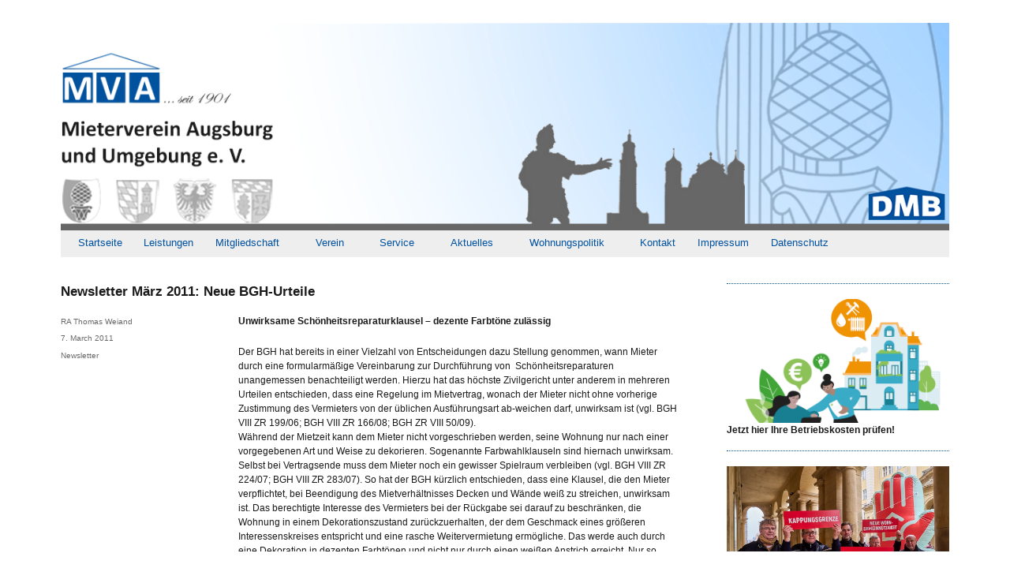

--- FILE ---
content_type: text/html; charset=UTF-8
request_url: https://www.mieterverein-augsburg.de/2011/03/newsletter-marz-2011-neue-bgh-urteile/
body_size: 26920
content:
<!DOCTYPE html>
<html lang="en-US" class="no-js">
<head>
	<meta charset="UTF-8">
	<meta name="viewport" content="width=device-width, initial-scale=1">
	<link rel="profile" href="http://gmpg.org/xfn/11">
		<script>(function(html){html.className = html.className.replace(/\bno-js\b/,'js')})(document.documentElement);</script>
<title>Newsletter März 2011: Neue BGH-Urteile</title>
<meta name='robots' content='max-image-preview:large' />
	<style>img:is([sizes="auto" i], [sizes^="auto," i]) { contain-intrinsic-size: 3000px 1500px }</style>
	<link rel='dns-prefetch' href='//www.mieterverein-augsburg.de' />
<link rel="alternate" type="application/rss+xml" title=" &raquo; Feed" href="https://www.mieterverein-augsburg.de/feed/" />
<link rel="alternate" type="application/rss+xml" title=" &raquo; Comments Feed" href="https://www.mieterverein-augsburg.de/comments/feed/" />
<script type="text/javascript">
/* <![CDATA[ */
window._wpemojiSettings = {"baseUrl":"https:\/\/s.w.org\/images\/core\/emoji\/16.0.1\/72x72\/","ext":".png","svgUrl":"https:\/\/s.w.org\/images\/core\/emoji\/16.0.1\/svg\/","svgExt":".svg","source":{"wpemoji":"https:\/\/www.mieterverein-augsburg.de\/wp-includes\/js\/wp-emoji.js?ver=6.8.3","twemoji":"https:\/\/www.mieterverein-augsburg.de\/wp-includes\/js\/twemoji.js?ver=6.8.3"}};
/**
 * @output wp-includes/js/wp-emoji-loader.js
 */

/**
 * Emoji Settings as exported in PHP via _print_emoji_detection_script().
 * @typedef WPEmojiSettings
 * @type {object}
 * @property {?object} source
 * @property {?string} source.concatemoji
 * @property {?string} source.twemoji
 * @property {?string} source.wpemoji
 * @property {?boolean} DOMReady
 * @property {?Function} readyCallback
 */

/**
 * Support tests.
 * @typedef SupportTests
 * @type {object}
 * @property {?boolean} flag
 * @property {?boolean} emoji
 */

/**
 * IIFE to detect emoji support and load Twemoji if needed.
 *
 * @param {Window} window
 * @param {Document} document
 * @param {WPEmojiSettings} settings
 */
( function wpEmojiLoader( window, document, settings ) {
	if ( typeof Promise === 'undefined' ) {
		return;
	}

	var sessionStorageKey = 'wpEmojiSettingsSupports';
	var tests = [ 'flag', 'emoji' ];

	/**
	 * Checks whether the browser supports offloading to a Worker.
	 *
	 * @since 6.3.0
	 *
	 * @private
	 *
	 * @returns {boolean}
	 */
	function supportsWorkerOffloading() {
		return (
			typeof Worker !== 'undefined' &&
			typeof OffscreenCanvas !== 'undefined' &&
			typeof URL !== 'undefined' &&
			URL.createObjectURL &&
			typeof Blob !== 'undefined'
		);
	}

	/**
	 * @typedef SessionSupportTests
	 * @type {object}
	 * @property {number} timestamp
	 * @property {SupportTests} supportTests
	 */

	/**
	 * Get support tests from session.
	 *
	 * @since 6.3.0
	 *
	 * @private
	 *
	 * @returns {?SupportTests} Support tests, or null if not set or older than 1 week.
	 */
	function getSessionSupportTests() {
		try {
			/** @type {SessionSupportTests} */
			var item = JSON.parse(
				sessionStorage.getItem( sessionStorageKey )
			);
			if (
				typeof item === 'object' &&
				typeof item.timestamp === 'number' &&
				new Date().valueOf() < item.timestamp + 604800 && // Note: Number is a week in seconds.
				typeof item.supportTests === 'object'
			) {
				return item.supportTests;
			}
		} catch ( e ) {}
		return null;
	}

	/**
	 * Persist the supports in session storage.
	 *
	 * @since 6.3.0
	 *
	 * @private
	 *
	 * @param {SupportTests} supportTests Support tests.
	 */
	function setSessionSupportTests( supportTests ) {
		try {
			/** @type {SessionSupportTests} */
			var item = {
				supportTests: supportTests,
				timestamp: new Date().valueOf()
			};

			sessionStorage.setItem(
				sessionStorageKey,
				JSON.stringify( item )
			);
		} catch ( e ) {}
	}

	/**
	 * Checks if two sets of Emoji characters render the same visually.
	 *
	 * This is used to determine if the browser is rendering an emoji with multiple data points
	 * correctly. set1 is the emoji in the correct form, using a zero-width joiner. set2 is the emoji
	 * in the incorrect form, using a zero-width space. If the two sets render the same, then the browser
	 * does not support the emoji correctly.
	 *
	 * This function may be serialized to run in a Worker. Therefore, it cannot refer to variables from the containing
	 * scope. Everything must be passed by parameters.
	 *
	 * @since 4.9.0
	 *
	 * @private
	 *
	 * @param {CanvasRenderingContext2D} context 2D Context.
	 * @param {string} set1 Set of Emoji to test.
	 * @param {string} set2 Set of Emoji to test.
	 *
	 * @return {boolean} True if the two sets render the same.
	 */
	function emojiSetsRenderIdentically( context, set1, set2 ) {
		// Cleanup from previous test.
		context.clearRect( 0, 0, context.canvas.width, context.canvas.height );
		context.fillText( set1, 0, 0 );
		var rendered1 = new Uint32Array(
			context.getImageData(
				0,
				0,
				context.canvas.width,
				context.canvas.height
			).data
		);

		// Cleanup from previous test.
		context.clearRect( 0, 0, context.canvas.width, context.canvas.height );
		context.fillText( set2, 0, 0 );
		var rendered2 = new Uint32Array(
			context.getImageData(
				0,
				0,
				context.canvas.width,
				context.canvas.height
			).data
		);

		return rendered1.every( function ( rendered2Data, index ) {
			return rendered2Data === rendered2[ index ];
		} );
	}

	/**
	 * Checks if the center point of a single emoji is empty.
	 *
	 * This is used to determine if the browser is rendering an emoji with a single data point
	 * correctly. The center point of an incorrectly rendered emoji will be empty. A correctly
	 * rendered emoji will have a non-zero value at the center point.
	 *
	 * This function may be serialized to run in a Worker. Therefore, it cannot refer to variables from the containing
	 * scope. Everything must be passed by parameters.
	 *
	 * @since 6.8.2
	 *
	 * @private
	 *
	 * @param {CanvasRenderingContext2D} context 2D Context.
	 * @param {string} emoji Emoji to test.
	 *
	 * @return {boolean} True if the center point is empty.
	 */
	function emojiRendersEmptyCenterPoint( context, emoji ) {
		// Cleanup from previous test.
		context.clearRect( 0, 0, context.canvas.width, context.canvas.height );
		context.fillText( emoji, 0, 0 );

		// Test if the center point (16, 16) is empty (0,0,0,0).
		var centerPoint = context.getImageData(16, 16, 1, 1);
		for ( var i = 0; i < centerPoint.data.length; i++ ) {
			if ( centerPoint.data[ i ] !== 0 ) {
				// Stop checking the moment it's known not to be empty.
				return false;
			}
		}

		return true;
	}

	/**
	 * Determines if the browser properly renders Emoji that Twemoji can supplement.
	 *
	 * This function may be serialized to run in a Worker. Therefore, it cannot refer to variables from the containing
	 * scope. Everything must be passed by parameters.
	 *
	 * @since 4.2.0
	 *
	 * @private
	 *
	 * @param {CanvasRenderingContext2D} context 2D Context.
	 * @param {string} type Whether to test for support of "flag" or "emoji".
	 * @param {Function} emojiSetsRenderIdentically Reference to emojiSetsRenderIdentically function, needed due to minification.
	 * @param {Function} emojiRendersEmptyCenterPoint Reference to emojiRendersEmptyCenterPoint function, needed due to minification.
	 *
	 * @return {boolean} True if the browser can render emoji, false if it cannot.
	 */
	function browserSupportsEmoji( context, type, emojiSetsRenderIdentically, emojiRendersEmptyCenterPoint ) {
		var isIdentical;

		switch ( type ) {
			case 'flag':
				/*
				 * Test for Transgender flag compatibility. Added in Unicode 13.
				 *
				 * To test for support, we try to render it, and compare the rendering to how it would look if
				 * the browser doesn't render it correctly (white flag emoji + transgender symbol).
				 */
				isIdentical = emojiSetsRenderIdentically(
					context,
					'\uD83C\uDFF3\uFE0F\u200D\u26A7\uFE0F', // as a zero-width joiner sequence
					'\uD83C\uDFF3\uFE0F\u200B\u26A7\uFE0F' // separated by a zero-width space
				);

				if ( isIdentical ) {
					return false;
				}

				/*
				 * Test for Sark flag compatibility. This is the least supported of the letter locale flags,
				 * so gives us an easy test for full support.
				 *
				 * To test for support, we try to render it, and compare the rendering to how it would look if
				 * the browser doesn't render it correctly ([C] + [Q]).
				 */
				isIdentical = emojiSetsRenderIdentically(
					context,
					'\uD83C\uDDE8\uD83C\uDDF6', // as the sequence of two code points
					'\uD83C\uDDE8\u200B\uD83C\uDDF6' // as the two code points separated by a zero-width space
				);

				if ( isIdentical ) {
					return false;
				}

				/*
				 * Test for English flag compatibility. England is a country in the United Kingdom, it
				 * does not have a two letter locale code but rather a five letter sub-division code.
				 *
				 * To test for support, we try to render it, and compare the rendering to how it would look if
				 * the browser doesn't render it correctly (black flag emoji + [G] + [B] + [E] + [N] + [G]).
				 */
				isIdentical = emojiSetsRenderIdentically(
					context,
					// as the flag sequence
					'\uD83C\uDFF4\uDB40\uDC67\uDB40\uDC62\uDB40\uDC65\uDB40\uDC6E\uDB40\uDC67\uDB40\uDC7F',
					// with each code point separated by a zero-width space
					'\uD83C\uDFF4\u200B\uDB40\uDC67\u200B\uDB40\uDC62\u200B\uDB40\uDC65\u200B\uDB40\uDC6E\u200B\uDB40\uDC67\u200B\uDB40\uDC7F'
				);

				return ! isIdentical;
			case 'emoji':
				/*
				 * Does Emoji 16.0 cause the browser to go splat?
				 *
				 * To test for Emoji 16.0 support, try to render a new emoji: Splatter.
				 *
				 * The splatter emoji is a single code point emoji. Testing for browser support
				 * required testing the center point of the emoji to see if it is empty.
				 *
				 * 0xD83E 0xDEDF (\uD83E\uDEDF) == 🫟 Splatter.
				 *
				 * When updating this test, please ensure that the emoji is either a single code point
				 * or switch to using the emojiSetsRenderIdentically function and testing with a zero-width
				 * joiner vs a zero-width space.
				 */
				var notSupported = emojiRendersEmptyCenterPoint( context, '\uD83E\uDEDF' );
				return ! notSupported;
		}

		return false;
	}

	/**
	 * Checks emoji support tests.
	 *
	 * This function may be serialized to run in a Worker. Therefore, it cannot refer to variables from the containing
	 * scope. Everything must be passed by parameters.
	 *
	 * @since 6.3.0
	 *
	 * @private
	 *
	 * @param {string[]} tests Tests.
	 * @param {Function} browserSupportsEmoji Reference to browserSupportsEmoji function, needed due to minification.
	 * @param {Function} emojiSetsRenderIdentically Reference to emojiSetsRenderIdentically function, needed due to minification.
	 * @param {Function} emojiRendersEmptyCenterPoint Reference to emojiRendersEmptyCenterPoint function, needed due to minification.
	 *
	 * @return {SupportTests} Support tests.
	 */
	function testEmojiSupports( tests, browserSupportsEmoji, emojiSetsRenderIdentically, emojiRendersEmptyCenterPoint ) {
		var canvas;
		if (
			typeof WorkerGlobalScope !== 'undefined' &&
			self instanceof WorkerGlobalScope
		) {
			canvas = new OffscreenCanvas( 300, 150 ); // Dimensions are default for HTMLCanvasElement.
		} else {
			canvas = document.createElement( 'canvas' );
		}

		var context = canvas.getContext( '2d', { willReadFrequently: true } );

		/*
		 * Chrome on OS X added native emoji rendering in M41. Unfortunately,
		 * it doesn't work when the font is bolder than 500 weight. So, we
		 * check for bold rendering support to avoid invisible emoji in Chrome.
		 */
		context.textBaseline = 'top';
		context.font = '600 32px Arial';

		var supports = {};
		tests.forEach( function ( test ) {
			supports[ test ] = browserSupportsEmoji( context, test, emojiSetsRenderIdentically, emojiRendersEmptyCenterPoint );
		} );
		return supports;
	}

	/**
	 * Adds a script to the head of the document.
	 *
	 * @ignore
	 *
	 * @since 4.2.0
	 *
	 * @param {string} src The url where the script is located.
	 *
	 * @return {void}
	 */
	function addScript( src ) {
		var script = document.createElement( 'script' );
		script.src = src;
		script.defer = true;
		document.head.appendChild( script );
	}

	settings.supports = {
		everything: true,
		everythingExceptFlag: true
	};

	// Create a promise for DOMContentLoaded since the worker logic may finish after the event has fired.
	var domReadyPromise = new Promise( function ( resolve ) {
		document.addEventListener( 'DOMContentLoaded', resolve, {
			once: true
		} );
	} );

	// Obtain the emoji support from the browser, asynchronously when possible.
	new Promise( function ( resolve ) {
		var supportTests = getSessionSupportTests();
		if ( supportTests ) {
			resolve( supportTests );
			return;
		}

		if ( supportsWorkerOffloading() ) {
			try {
				// Note that the functions are being passed as arguments due to minification.
				var workerScript =
					'postMessage(' +
					testEmojiSupports.toString() +
					'(' +
					[
						JSON.stringify( tests ),
						browserSupportsEmoji.toString(),
						emojiSetsRenderIdentically.toString(),
						emojiRendersEmptyCenterPoint.toString()
					].join( ',' ) +
					'));';
				var blob = new Blob( [ workerScript ], {
					type: 'text/javascript'
				} );
				var worker = new Worker( URL.createObjectURL( blob ), { name: 'wpTestEmojiSupports' } );
				worker.onmessage = function ( event ) {
					supportTests = event.data;
					setSessionSupportTests( supportTests );
					worker.terminate();
					resolve( supportTests );
				};
				return;
			} catch ( e ) {}
		}

		supportTests = testEmojiSupports( tests, browserSupportsEmoji, emojiSetsRenderIdentically, emojiRendersEmptyCenterPoint );
		setSessionSupportTests( supportTests );
		resolve( supportTests );
	} )
		// Once the browser emoji support has been obtained from the session, finalize the settings.
		.then( function ( supportTests ) {
			/*
			 * Tests the browser support for flag emojis and other emojis, and adjusts the
			 * support settings accordingly.
			 */
			for ( var test in supportTests ) {
				settings.supports[ test ] = supportTests[ test ];

				settings.supports.everything =
					settings.supports.everything && settings.supports[ test ];

				if ( 'flag' !== test ) {
					settings.supports.everythingExceptFlag =
						settings.supports.everythingExceptFlag &&
						settings.supports[ test ];
				}
			}

			settings.supports.everythingExceptFlag =
				settings.supports.everythingExceptFlag &&
				! settings.supports.flag;

			// Sets DOMReady to false and assigns a ready function to settings.
			settings.DOMReady = false;
			settings.readyCallback = function () {
				settings.DOMReady = true;
			};
		} )
		.then( function () {
			return domReadyPromise;
		} )
		.then( function () {
			// When the browser can not render everything we need to load a polyfill.
			if ( ! settings.supports.everything ) {
				settings.readyCallback();

				var src = settings.source || {};

				if ( src.concatemoji ) {
					addScript( src.concatemoji );
				} else if ( src.wpemoji && src.twemoji ) {
					addScript( src.twemoji );
					addScript( src.wpemoji );
				}
			}
		} );
} )( window, document, window._wpemojiSettings );

/* ]]> */
</script>
<style id='wp-emoji-styles-inline-css' type='text/css'>

	img.wp-smiley, img.emoji {
		display: inline !important;
		border: none !important;
		box-shadow: none !important;
		height: 1em !important;
		width: 1em !important;
		margin: 0 0.07em !important;
		vertical-align: -0.1em !important;
		background: none !important;
		padding: 0 !important;
	}
</style>
<link rel='stylesheet' id='wp-block-library-css' href='https://www.mieterverein-augsburg.de/wp-includes/css/dist/block-library/style.css?ver=6.8.3' type='text/css' media='all' />
<style id='classic-theme-styles-inline-css' type='text/css'>
/**
 * These rules are needed for backwards compatibility.
 * They should match the button element rules in the base theme.json file.
 */
.wp-block-button__link {
	color: #ffffff;
	background-color: #32373c;
	border-radius: 9999px; /* 100% causes an oval, but any explicit but really high value retains the pill shape. */

	/* This needs a low specificity so it won't override the rules from the button element if defined in theme.json. */
	box-shadow: none;
	text-decoration: none;

	/* The extra 2px are added to size solids the same as the outline versions.*/
	padding: calc(0.667em + 2px) calc(1.333em + 2px);

	font-size: 1.125em;
}

.wp-block-file__button {
	background: #32373c;
	color: #ffffff;
	text-decoration: none;
}

</style>
<style id='global-styles-inline-css' type='text/css'>
:root{--wp--preset--aspect-ratio--square: 1;--wp--preset--aspect-ratio--4-3: 4/3;--wp--preset--aspect-ratio--3-4: 3/4;--wp--preset--aspect-ratio--3-2: 3/2;--wp--preset--aspect-ratio--2-3: 2/3;--wp--preset--aspect-ratio--16-9: 16/9;--wp--preset--aspect-ratio--9-16: 9/16;--wp--preset--color--black: #000000;--wp--preset--color--cyan-bluish-gray: #abb8c3;--wp--preset--color--white: #ffffff;--wp--preset--color--pale-pink: #f78da7;--wp--preset--color--vivid-red: #cf2e2e;--wp--preset--color--luminous-vivid-orange: #ff6900;--wp--preset--color--luminous-vivid-amber: #fcb900;--wp--preset--color--light-green-cyan: #7bdcb5;--wp--preset--color--vivid-green-cyan: #00d084;--wp--preset--color--pale-cyan-blue: #8ed1fc;--wp--preset--color--vivid-cyan-blue: #0693e3;--wp--preset--color--vivid-purple: #9b51e0;--wp--preset--gradient--vivid-cyan-blue-to-vivid-purple: linear-gradient(135deg,rgba(6,147,227,1) 0%,rgb(155,81,224) 100%);--wp--preset--gradient--light-green-cyan-to-vivid-green-cyan: linear-gradient(135deg,rgb(122,220,180) 0%,rgb(0,208,130) 100%);--wp--preset--gradient--luminous-vivid-amber-to-luminous-vivid-orange: linear-gradient(135deg,rgba(252,185,0,1) 0%,rgba(255,105,0,1) 100%);--wp--preset--gradient--luminous-vivid-orange-to-vivid-red: linear-gradient(135deg,rgba(255,105,0,1) 0%,rgb(207,46,46) 100%);--wp--preset--gradient--very-light-gray-to-cyan-bluish-gray: linear-gradient(135deg,rgb(238,238,238) 0%,rgb(169,184,195) 100%);--wp--preset--gradient--cool-to-warm-spectrum: linear-gradient(135deg,rgb(74,234,220) 0%,rgb(151,120,209) 20%,rgb(207,42,186) 40%,rgb(238,44,130) 60%,rgb(251,105,98) 80%,rgb(254,248,76) 100%);--wp--preset--gradient--blush-light-purple: linear-gradient(135deg,rgb(255,206,236) 0%,rgb(152,150,240) 100%);--wp--preset--gradient--blush-bordeaux: linear-gradient(135deg,rgb(254,205,165) 0%,rgb(254,45,45) 50%,rgb(107,0,62) 100%);--wp--preset--gradient--luminous-dusk: linear-gradient(135deg,rgb(255,203,112) 0%,rgb(199,81,192) 50%,rgb(65,88,208) 100%);--wp--preset--gradient--pale-ocean: linear-gradient(135deg,rgb(255,245,203) 0%,rgb(182,227,212) 50%,rgb(51,167,181) 100%);--wp--preset--gradient--electric-grass: linear-gradient(135deg,rgb(202,248,128) 0%,rgb(113,206,126) 100%);--wp--preset--gradient--midnight: linear-gradient(135deg,rgb(2,3,129) 0%,rgb(40,116,252) 100%);--wp--preset--font-size--small: 13px;--wp--preset--font-size--medium: 20px;--wp--preset--font-size--large: 36px;--wp--preset--font-size--x-large: 42px;--wp--preset--spacing--20: 0.44rem;--wp--preset--spacing--30: 0.67rem;--wp--preset--spacing--40: 1rem;--wp--preset--spacing--50: 1.5rem;--wp--preset--spacing--60: 2.25rem;--wp--preset--spacing--70: 3.38rem;--wp--preset--spacing--80: 5.06rem;--wp--preset--shadow--natural: 6px 6px 9px rgba(0, 0, 0, 0.2);--wp--preset--shadow--deep: 12px 12px 50px rgba(0, 0, 0, 0.4);--wp--preset--shadow--sharp: 6px 6px 0px rgba(0, 0, 0, 0.2);--wp--preset--shadow--outlined: 6px 6px 0px -3px rgba(255, 255, 255, 1), 6px 6px rgba(0, 0, 0, 1);--wp--preset--shadow--crisp: 6px 6px 0px rgba(0, 0, 0, 1);}:where(.is-layout-flex){gap: 0.5em;}:where(.is-layout-grid){gap: 0.5em;}body .is-layout-flex{display: flex;}.is-layout-flex{flex-wrap: wrap;align-items: center;}.is-layout-flex > :is(*, div){margin: 0;}body .is-layout-grid{display: grid;}.is-layout-grid > :is(*, div){margin: 0;}:where(.wp-block-columns.is-layout-flex){gap: 2em;}:where(.wp-block-columns.is-layout-grid){gap: 2em;}:where(.wp-block-post-template.is-layout-flex){gap: 1.25em;}:where(.wp-block-post-template.is-layout-grid){gap: 1.25em;}.has-black-color{color: var(--wp--preset--color--black) !important;}.has-cyan-bluish-gray-color{color: var(--wp--preset--color--cyan-bluish-gray) !important;}.has-white-color{color: var(--wp--preset--color--white) !important;}.has-pale-pink-color{color: var(--wp--preset--color--pale-pink) !important;}.has-vivid-red-color{color: var(--wp--preset--color--vivid-red) !important;}.has-luminous-vivid-orange-color{color: var(--wp--preset--color--luminous-vivid-orange) !important;}.has-luminous-vivid-amber-color{color: var(--wp--preset--color--luminous-vivid-amber) !important;}.has-light-green-cyan-color{color: var(--wp--preset--color--light-green-cyan) !important;}.has-vivid-green-cyan-color{color: var(--wp--preset--color--vivid-green-cyan) !important;}.has-pale-cyan-blue-color{color: var(--wp--preset--color--pale-cyan-blue) !important;}.has-vivid-cyan-blue-color{color: var(--wp--preset--color--vivid-cyan-blue) !important;}.has-vivid-purple-color{color: var(--wp--preset--color--vivid-purple) !important;}.has-black-background-color{background-color: var(--wp--preset--color--black) !important;}.has-cyan-bluish-gray-background-color{background-color: var(--wp--preset--color--cyan-bluish-gray) !important;}.has-white-background-color{background-color: var(--wp--preset--color--white) !important;}.has-pale-pink-background-color{background-color: var(--wp--preset--color--pale-pink) !important;}.has-vivid-red-background-color{background-color: var(--wp--preset--color--vivid-red) !important;}.has-luminous-vivid-orange-background-color{background-color: var(--wp--preset--color--luminous-vivid-orange) !important;}.has-luminous-vivid-amber-background-color{background-color: var(--wp--preset--color--luminous-vivid-amber) !important;}.has-light-green-cyan-background-color{background-color: var(--wp--preset--color--light-green-cyan) !important;}.has-vivid-green-cyan-background-color{background-color: var(--wp--preset--color--vivid-green-cyan) !important;}.has-pale-cyan-blue-background-color{background-color: var(--wp--preset--color--pale-cyan-blue) !important;}.has-vivid-cyan-blue-background-color{background-color: var(--wp--preset--color--vivid-cyan-blue) !important;}.has-vivid-purple-background-color{background-color: var(--wp--preset--color--vivid-purple) !important;}.has-black-border-color{border-color: var(--wp--preset--color--black) !important;}.has-cyan-bluish-gray-border-color{border-color: var(--wp--preset--color--cyan-bluish-gray) !important;}.has-white-border-color{border-color: var(--wp--preset--color--white) !important;}.has-pale-pink-border-color{border-color: var(--wp--preset--color--pale-pink) !important;}.has-vivid-red-border-color{border-color: var(--wp--preset--color--vivid-red) !important;}.has-luminous-vivid-orange-border-color{border-color: var(--wp--preset--color--luminous-vivid-orange) !important;}.has-luminous-vivid-amber-border-color{border-color: var(--wp--preset--color--luminous-vivid-amber) !important;}.has-light-green-cyan-border-color{border-color: var(--wp--preset--color--light-green-cyan) !important;}.has-vivid-green-cyan-border-color{border-color: var(--wp--preset--color--vivid-green-cyan) !important;}.has-pale-cyan-blue-border-color{border-color: var(--wp--preset--color--pale-cyan-blue) !important;}.has-vivid-cyan-blue-border-color{border-color: var(--wp--preset--color--vivid-cyan-blue) !important;}.has-vivid-purple-border-color{border-color: var(--wp--preset--color--vivid-purple) !important;}.has-vivid-cyan-blue-to-vivid-purple-gradient-background{background: var(--wp--preset--gradient--vivid-cyan-blue-to-vivid-purple) !important;}.has-light-green-cyan-to-vivid-green-cyan-gradient-background{background: var(--wp--preset--gradient--light-green-cyan-to-vivid-green-cyan) !important;}.has-luminous-vivid-amber-to-luminous-vivid-orange-gradient-background{background: var(--wp--preset--gradient--luminous-vivid-amber-to-luminous-vivid-orange) !important;}.has-luminous-vivid-orange-to-vivid-red-gradient-background{background: var(--wp--preset--gradient--luminous-vivid-orange-to-vivid-red) !important;}.has-very-light-gray-to-cyan-bluish-gray-gradient-background{background: var(--wp--preset--gradient--very-light-gray-to-cyan-bluish-gray) !important;}.has-cool-to-warm-spectrum-gradient-background{background: var(--wp--preset--gradient--cool-to-warm-spectrum) !important;}.has-blush-light-purple-gradient-background{background: var(--wp--preset--gradient--blush-light-purple) !important;}.has-blush-bordeaux-gradient-background{background: var(--wp--preset--gradient--blush-bordeaux) !important;}.has-luminous-dusk-gradient-background{background: var(--wp--preset--gradient--luminous-dusk) !important;}.has-pale-ocean-gradient-background{background: var(--wp--preset--gradient--pale-ocean) !important;}.has-electric-grass-gradient-background{background: var(--wp--preset--gradient--electric-grass) !important;}.has-midnight-gradient-background{background: var(--wp--preset--gradient--midnight) !important;}.has-small-font-size{font-size: var(--wp--preset--font-size--small) !important;}.has-medium-font-size{font-size: var(--wp--preset--font-size--medium) !important;}.has-large-font-size{font-size: var(--wp--preset--font-size--large) !important;}.has-x-large-font-size{font-size: var(--wp--preset--font-size--x-large) !important;}
:where(.wp-block-post-template.is-layout-flex){gap: 1.25em;}:where(.wp-block-post-template.is-layout-grid){gap: 1.25em;}
:where(.wp-block-columns.is-layout-flex){gap: 2em;}:where(.wp-block-columns.is-layout-grid){gap: 2em;}
:root :where(.wp-block-pullquote){font-size: 1.5em;line-height: 1.6;}
</style>
<link rel='stylesheet' id='contact-form-7-css' href='https://www.mieterverein-augsburg.de/wp-content/plugins/contact-form-7/includes/css/styles.css?ver=6.0.6' type='text/css' media='all' />
<link rel='stylesheet' id='twentysixteen-style-css' href='https://www.mieterverein-augsburg.de/wp-content/themes/twentysixteen/style.css?ver=6.8.3' type='text/css' media='all' />
<link rel='stylesheet' id='child-style-css' href='https://www.mieterverein-augsburg.de/wp-content/themes/twentysixteenchild/style.css?ver=1' type='text/css' media='all' />
<link rel='stylesheet' id='genericons-css' href='https://www.mieterverein-augsburg.de/wp-content/themes/twentysixteen/genericons/genericons.css?ver=3.4.1' type='text/css' media='all' />
<!--[if lt IE 10]>
<link rel='stylesheet' id='twentysixteen-ie-css' href='https://www.mieterverein-augsburg.de/wp-content/themes/twentysixteen/css/ie.css?ver=20160816' type='text/css' media='all' />
<![endif]-->
<!--[if lt IE 9]>
<link rel='stylesheet' id='twentysixteen-ie8-css' href='https://www.mieterverein-augsburg.de/wp-content/themes/twentysixteen/css/ie8.css?ver=20160816' type='text/css' media='all' />
<![endif]-->
<!--[if lt IE 8]>
<link rel='stylesheet' id='twentysixteen-ie7-css' href='https://www.mieterverein-augsburg.de/wp-content/themes/twentysixteen/css/ie7.css?ver=20160816' type='text/css' media='all' />
<![endif]-->
<!--[if lt IE 9]>
<script type="text/javascript" src="https://www.mieterverein-augsburg.de/wp-content/themes/twentysixteen/js/html5.js?ver=3.7.3" id="twentysixteen-html5-js"></script>
<![endif]-->
<script type="text/javascript" src="https://www.mieterverein-augsburg.de/wp-includes/js/jquery/jquery.js?ver=3.7.1" id="jquery-core-js"></script>
<script type="text/javascript" src="https://www.mieterverein-augsburg.de/wp-includes/js/jquery/jquery-migrate.js?ver=3.4.1" id="jquery-migrate-js"></script>
<link rel="https://api.w.org/" href="https://www.mieterverein-augsburg.de/wp-json/" /><link rel="alternate" title="JSON" type="application/json" href="https://www.mieterverein-augsburg.de/wp-json/wp/v2/posts/184" /><link rel="EditURI" type="application/rsd+xml" title="RSD" href="https://www.mieterverein-augsburg.de/xmlrpc.php?rsd" />
<meta name="generator" content="WordPress 6.8.3" />
<link rel="canonical" href="https://www.mieterverein-augsburg.de/2011/03/newsletter-marz-2011-neue-bgh-urteile/" />
<link rel='shortlink' href='https://www.mieterverein-augsburg.de/?p=184' />
<link rel="alternate" title="oEmbed (JSON)" type="application/json+oembed" href="https://www.mieterverein-augsburg.de/wp-json/oembed/1.0/embed?url=https%3A%2F%2Fwww.mieterverein-augsburg.de%2F2011%2F03%2Fnewsletter-marz-2011-neue-bgh-urteile%2F" />
<link rel="alternate" title="oEmbed (XML)" type="text/xml+oembed" href="https://www.mieterverein-augsburg.de/wp-json/oembed/1.0/embed?url=https%3A%2F%2Fwww.mieterverein-augsburg.de%2F2011%2F03%2Fnewsletter-marz-2011-neue-bgh-urteile%2F&#038;format=xml" />
<style type="text/css" id="custom-background-css">
body.custom-background { background-color: #ffffff; }
</style>
	</head>

<body class="wp-singular post-template-default single single-post postid-184 single-format-standard custom-background wp-custom-logo wp-theme-twentysixteen wp-child-theme-twentysixteenchild group-blog">
<div id="page" class="site">
	<div class="site-inner">
		<a class="skip-link screen-reader-text" href="#content">Skip to content</a>

		<header id="masthead" class="site-header" role="banner">

											<div class="header-image">
					<a href="https://www.mieterverein-augsburg.de/" rel="home">
						<img src="https://www.mieterverein-augsburg.de/wp-content/uploads/2018/02/header_neu3.png" srcset="https://www.mieterverein-augsburg.de/wp-content/uploads/2018/02/header_neu3-300x70.png 300w, https://www.mieterverein-augsburg.de/wp-content/uploads/2018/02/header_neu3-768x179.png 768w, https://www.mieterverein-augsburg.de/wp-content/uploads/2018/02/header_neu3-1024x239.png 1024w, https://www.mieterverein-augsburg.de/wp-content/uploads/2018/02/header_neu3.png 1200w" sizes="(max-width: 709px) 85vw, (max-width: 909px) 81vw, (max-width: 1362px) 88vw, 1200px" width="1200" height="280" alt="">
					</a>
				</div><!-- .header-image -->
			
			<div class="site-header-main">
				<div class="site-branding">
											<p class="site-title"><a href="https://www.mieterverein-augsburg.de/" rel="home"></a></p>
									</div><!-- .site-branding -->

									<button id="menu-toggle" class="menu-toggle">Menu</button>

					<div id="site-header-menu" class="site-header-menu">
													<nav id="site-navigation" class="main-navigation" role="navigation" aria-label="Primary Menu">
								<div class="menu-mva-container"><ul id="menu-mva" class="primary-menu"><li id="menu-item-11" class="menu-item menu-item-type-post_type menu-item-object-page menu-item-home menu-item-11"><a href="https://www.mieterverein-augsburg.de/">Startseite</a></li>
<li id="menu-item-19" class="menu-item menu-item-type-post_type menu-item-object-page menu-item-19"><a href="https://www.mieterverein-augsburg.de/leistungen/">Leistungen</a></li>
<li id="menu-item-678" class="menu-item menu-item-type-post_type menu-item-object-page menu-item-has-children menu-item-678"><a href="https://www.mieterverein-augsburg.de/mitgliedschaft/">Mitgliedschaft</a>
<ul class="sub-menu">
	<li id="menu-item-1269" class="menu-item menu-item-type-post_type menu-item-object-page menu-item-1269"><a href="https://www.mieterverein-augsburg.de/mitgliedschaft/wohnraummieter/">Wohnraummieter</a></li>
	<li id="menu-item-1271" class="menu-item menu-item-type-post_type menu-item-object-page menu-item-1271"><a href="https://www.mieterverein-augsburg.de/mitgliedschaft/gewerbemieter/">Gewerbemieter</a></li>
	<li id="menu-item-1270" class="menu-item menu-item-type-post_type menu-item-object-page menu-item-1270"><a href="https://www.mieterverein-augsburg.de/mitgliedschaft/studierende/">Studierende</a></li>
	<li id="menu-item-1481" class="menu-item menu-item-type-post_type menu-item-object-page menu-item-1481"><a href="https://www.mieterverein-augsburg.de/mitgliedschaft/kosten/">Kosten</a></li>
</ul>
</li>
<li id="menu-item-28" class="menu-item menu-item-type-post_type menu-item-object-page menu-item-has-children menu-item-28"><a href="https://www.mieterverein-augsburg.de/verein/">Verein</a>
<ul class="sub-menu">
	<li id="menu-item-31" class="menu-item menu-item-type-post_type menu-item-object-page menu-item-31"><a href="https://www.mieterverein-augsburg.de/satzung/">Satzung</a></li>
	<li id="menu-item-200" class="menu-item menu-item-type-post_type menu-item-object-page menu-item-200"><a href="https://www.mieterverein-augsburg.de/vorstand/">Vorstand</a></li>
	<li id="menu-item-199" class="menu-item menu-item-type-post_type menu-item-object-page menu-item-199"><a href="https://www.mieterverein-augsburg.de/geschaftsstelle/">Geschäftsstelle</a></li>
	<li id="menu-item-772" class="menu-item menu-item-type-taxonomy menu-item-object-category menu-item-772"><a href="https://www.mieterverein-augsburg.de/category/presseschau/">Presseschau</a></li>
</ul>
</li>
<li id="menu-item-36" class="menu-item menu-item-type-post_type menu-item-object-page menu-item-has-children menu-item-36"><a href="https://www.mieterverein-augsburg.de/service/">Service</a>
<ul class="sub-menu">
	<li id="menu-item-629" class="menu-item menu-item-type-post_type menu-item-object-page menu-item-629"><a href="https://www.mieterverein-augsburg.de/formular-service/">Formular-Service</a></li>
	<li id="menu-item-50" class="menu-item menu-item-type-custom menu-item-object-custom menu-item-50"><a target="_blank" href="https://ratgeber.co2online.de/index.php?berater=modernisierungsratgeber&#038;portal_id=mv_augsburg">Modernisierungsrechner</a></li>
	<li id="menu-item-433" class="menu-item menu-item-type-custom menu-item-object-custom menu-item-433"><a target="_blank" href="https://www.co2online.de/service/energiesparchecks/betriebskostencheck/">BetriebskostenCheck</a></li>
</ul>
</li>
<li id="menu-item-88" class="menu-item menu-item-type-post_type menu-item-object-page current_page_parent menu-item-has-children menu-item-88"><a href="https://www.mieterverein-augsburg.de/aktuelles/">Aktuelles</a>
<ul class="sub-menu">
	<li id="menu-item-12" class="menu-item menu-item-type-taxonomy menu-item-object-category current-post-ancestor current-menu-parent current-post-parent menu-item-12"><a href="https://www.mieterverein-augsburg.de/category/aktuelles/newsletter/" title="Newsletter">Archiv: Newsletter</a></li>
	<li id="menu-item-13" class="menu-item menu-item-type-taxonomy menu-item-object-category menu-item-13"><a href="https://www.mieterverein-augsburg.de/category/aktuelles/pressemitteilungen/" title="Pressemeldungen">Archiv: Pressemeldungen</a></li>
	<li id="menu-item-768" class="menu-item menu-item-type-taxonomy menu-item-object-category menu-item-768"><a href="https://www.mieterverein-augsburg.de/category/presseschau/">Archiv: Presseschau</a></li>
</ul>
</li>
<li id="menu-item-789" class="menu-item menu-item-type-taxonomy menu-item-object-category menu-item-has-children menu-item-789"><a href="https://www.mieterverein-augsburg.de/category/wohnungspolitik/">Wohnungspolitik</a>
<ul class="sub-menu">
	<li id="menu-item-790" class="menu-item menu-item-type-taxonomy menu-item-object-category menu-item-790"><a href="https://www.mieterverein-augsburg.de/category/wohnungspolitik/bund/">Bund</a></li>
	<li id="menu-item-791" class="menu-item menu-item-type-taxonomy menu-item-object-category menu-item-791"><a href="https://www.mieterverein-augsburg.de/category/wohnungspolitik/region/">Region</a></li>
</ul>
</li>
<li id="menu-item-39" class="menu-item menu-item-type-post_type menu-item-object-page menu-item-39"><a href="https://www.mieterverein-augsburg.de/kontakt/">Kontakt</a></li>
<li id="menu-item-42" class="menu-item menu-item-type-post_type menu-item-object-page menu-item-42"><a href="https://www.mieterverein-augsburg.de/impressum/">Impressum</a></li>
<li id="menu-item-1135" class="menu-item menu-item-type-post_type menu-item-object-page menu-item-1135"><a href="https://www.mieterverein-augsburg.de/datenschutz/">Datenschutz</a></li>
</ul></div>							</nav><!-- .main-navigation -->
						
											</div><!-- .site-header-menu -->
							</div><!-- .site-header-main -->

		</header><!-- .site-header -->

		<div id="content" class="site-content">
<div id="primary" class="content-area">
	<main id="main" class="site-main" role="main">
		
<article id="post-184" class="post-184 post type-post status-publish format-standard hentry category-newsletter">
	<header class="entry-header">
		<h1 class="entry-title">Newsletter März 2011: Neue BGH-Urteile</h1>	</header><!-- .entry-header -->

	
	
	<div class="entry-content">
		<p><strong>Unwirksame Schönheitsreparaturklausel – dezente Farbtöne zulässig</strong></p>
<p>Der BGH hat bereits in einer Vielzahl von Entscheidungen dazu Stellung genommen, wann Mieter durch eine formularmäßige Vereinbarung zur Durchführung von  Schönheitsreparaturen unangemessen benachteiligt werden. Hierzu hat das höchste Zivilgericht unter anderem in mehreren Urteilen entschieden, dass eine Regelung im Mietvertrag, wonach der Mieter nicht ohne vorherige Zustimmung des Vermieters von der üblichen Ausführungsart ab-weichen darf, unwirksam ist (vgl. BGH VIII ZR 199/06; BGH VIII ZR 166/08; BGH ZR VIII 50/09).<br />
Während der Mietzeit kann dem Mieter nicht vorgeschrieben werden, seine Wohnung nur nach einer vorgegebenen Art und Weise zu dekorieren. Sogenannte Farbwahlklauseln sind hiernach unwirksam. Selbst bei Vertragsende muss dem Mieter noch ein gewisser Spielraum verbleiben (vgl. BGH VIII ZR 224/07; BGH VIII ZR 283/07). So hat der BGH kürzlich entschieden, dass eine Klausel, die den Mieter verpflichtet, bei Beendigung des Mietverhältnisses Decken und Wände weiß zu streichen, unwirksam ist. Das berechtigte Interesse des Vermieters bei der Rückgabe sei darauf zu beschränken, die Wohnung in einem Dekorationszustand zurückzuerhalten, der dem Geschmack eines größeren Interessenskreises entspricht und eine rasche Weitervermietung ermögliche. Das werde auch durch eine Dekoration in dezenten Farbtönen und nicht nur durch einen weißen Anstrich erreicht. Nur so könne letztlich der Mieter davor bewahrt bleiben, bei Auszug nicht allein wegen der farblichen Gestaltung eine sonst nicht erforderliche Renovierung vornehmen zu müssen.</p>
<p>In einem weiteren Urteil hat der BGH klargestellt, dass dies auch dann gilt, wenn die strittige Mietvertragsklausel in einem Mietvertrag stehen, der nicht vom Vermieter selbst, sondern von dem von ihm beauftragten Makler stammt. Der Makler sei nicht Dritter, sondern „Abschlussgehilfe“ des Vermieters (§ 278 BGB). In diesem Fall seien die einzelnen<br />
Vertragsklauseln nicht vom Makler, sondern von ihm (dem Vermieter) i.S.v. § 305 Abs.1 S.1 BGB „gestellt“ worden und damit auch der Inhaltskontrolle von § 307 BGB unterliege.</p>
<p>BGH Urt. v. 14.12.2010 – Az. VIII ZR 198/10<br />
BGH Urt. v. 12.01.2011 – VIII ZR 269/09</p>
<p><strong>Mieter-Tipp</strong></p>
<p><strong>Dübellöcher</strong><br />
Dübellöcher im üblichen Umfang gehören zum normalen Mietgebrauch und lösen auch keine Schadensersatzansprüche des Vermieters aus. Auch für angebohrte Fliesen, zum Beispiel in Küche oder Badezimmer, um Spiegel, Hängeschränke, u.a. zu befestigen, kann der Vermieter keinen Ersatz verlangen, es sei denn, der Mieter hat übermäßig viele Dübel angebracht. Muss der Mieter bei Auszug die Schönheitsreparaturen nicht durchführen, braucht er auch nicht die im üblichen Maß gehaltenen Dübellöcher zu verschließen.</p>
<p>Artikel als PDF herunterladen: <a href="http://www.mieterverein-augsburg.de/wp-content/uploads/2011/07/11_newsletter_032011.pdf" target="_blank">Newsletter März 2011</a></p>
	</div><!-- .entry-content -->

	<footer class="entry-footer">
		<span class="byline"><span class="author vcard"><img alt='' src='https://secure.gravatar.com/avatar/24b8020ea42abd64e87ee36f228387ed5f9ad19767400ba18d531611719d4a75?s=49&#038;d=mm&#038;r=g' srcset='https://secure.gravatar.com/avatar/24b8020ea42abd64e87ee36f228387ed5f9ad19767400ba18d531611719d4a75?s=98&#038;d=mm&#038;r=g 2x' class='avatar avatar-49 photo' height='49' width='49' decoding='async'/><span class="screen-reader-text">Author </span> <a class="url fn n" href="https://www.mieterverein-augsburg.de/author/tweiand/">RA Thomas Weiand</a></span></span><span class="posted-on"><span class="screen-reader-text">Posted on </span><a href="https://www.mieterverein-augsburg.de/2011/03/newsletter-marz-2011-neue-bgh-urteile/" rel="bookmark"><time class="entry-date published" datetime="2011-03-07T17:02:39+00:00">7. March 2011</time><time class="updated" datetime="2011-07-07T17:03:29+00:00">7. July 2011</time></a></span><span class="cat-links"><span class="screen-reader-text">Categories </span><a href="https://www.mieterverein-augsburg.de/category/aktuelles/newsletter/" rel="category tag">Newsletter</a></span>			</footer><!-- .entry-footer -->
</article><!-- #post-## -->

	<nav class="navigation post-navigation" aria-label="Posts">
		<h2 class="screen-reader-text">Post navigation</h2>
		<div class="nav-links"><div class="nav-previous"><a href="https://www.mieterverein-augsburg.de/2011/02/newsletter-februar-2011-neue-bgh-urteile/" rel="prev"><span class="meta-nav" aria-hidden="true">Previous</span> <span class="screen-reader-text">Previous post:</span> <span class="post-title">Newsletter Februar 2011: Neue BGH-Urteile</span></a></div><div class="nav-next"><a href="https://www.mieterverein-augsburg.de/2011/04/newsletter-april-2011-neue-bgh-urteile/" rel="next"><span class="meta-nav" aria-hidden="true">Next</span> <span class="screen-reader-text">Next post:</span> <span class="post-title">Newsletter April 2011: Neue BGH-Urteile</span></a></div></div>
	</nav>
	</main><!-- .site-main -->

	
</div><!-- .content-area -->


	<aside id="secondary" class="sidebar widget-area" role="complementary">
		<section id="block-18" class="widget widget_block widget_media_image">
<figure class="wp-block-image size-full"><a href="https://www.co2online.de/service/energiesparchecks/betriebskostencheck/"><img loading="lazy" decoding="async" width="598" height="334" src="https://www.mieterverein-augsburg.de/wp-content/uploads/2024/12/Bildschirmfoto-2024-12-16-um-09.40.49.png" alt="" class="wp-image-1756" srcset="https://www.mieterverein-augsburg.de/wp-content/uploads/2024/12/Bildschirmfoto-2024-12-16-um-09.40.49.png 598w, https://www.mieterverein-augsburg.de/wp-content/uploads/2024/12/Bildschirmfoto-2024-12-16-um-09.40.49-300x168.png 300w" sizes="auto, (max-width: 598px) 85vw, 598px" /></a><figcaption class="wp-element-caption"><strong>Jetzt hier Ihre Betriebskosten prüfen!</strong></figcaption></figure>
</section><section id="block-9" class="widget widget_block widget_media_image">
<figure class="wp-block-image size-large"><a href="https://www.mieterverein-augsburg.de/aktuelles/"><img loading="lazy" decoding="async" width="1024" height="681" src="https://www.mieterverein-augsburg.de/wp-content/uploads/2023/12/boillot231208_MietenstoppJustizministerium28-1024x681.jpeg" alt="" class="wp-image-1675" srcset="https://www.mieterverein-augsburg.de/wp-content/uploads/2023/12/boillot231208_MietenstoppJustizministerium28-1024x681.jpeg 1024w, https://www.mieterverein-augsburg.de/wp-content/uploads/2023/12/boillot231208_MietenstoppJustizministerium28-300x200.jpeg 300w, https://www.mieterverein-augsburg.de/wp-content/uploads/2023/12/boillot231208_MietenstoppJustizministerium28-768x511.jpeg 768w, https://www.mieterverein-augsburg.de/wp-content/uploads/2023/12/boillot231208_MietenstoppJustizministerium28.jpeg 1200w" sizes="auto, (max-width: 709px) 85vw, (max-width: 909px) 67vw, (max-width: 1362px) 62vw, 840px" /></a><figcaption class="wp-element-caption"><strong>Mieterverein Augsburg unterstützt die Kampagne Mietenstopp</strong></figcaption></figure>
</section><section id="custom_html-4" class="widget_text widget widget_custom_html"><h2 class="widget-title">Kontakt</h2><div class="textwidget custom-html-widget">	<a href="https://www.mieterverein-augsburg.de/kontakt"> <img src="https://www.mieterverein-augsburg.de/wp-content/uploads/2018/02/mv_allelogos.jpg" alt="Kontakt" title="Kontakt"></a>
<br>
<a href="https://www.mieterverein-augsburg.de/kontakt">Kontakt & Beratungszeiten</a></div></section><section id="categories-3" class="widget widget_categories"><h2 class="widget-title">Archiv: Aktuelles</h2>
			<ul>
					<li class="cat-item cat-item-1"><a href="https://www.mieterverein-augsburg.de/category/aktuelles/">Aktuelles</a> (49)
</li>
	<li class="cat-item cat-item-34"><a href="https://www.mieterverein-augsburg.de/category/wohnungspolitik/bund/">Bund</a> (2)
</li>
	<li class="cat-item cat-item-38"><a href="https://www.mieterverein-augsburg.de/category/services/formularservice/">Formularservice</a> (2)
</li>
	<li class="cat-item cat-item-3"><a href="https://www.mieterverein-augsburg.de/category/aktuelles/newsletter/">Newsletter</a> (60)
</li>
	<li class="cat-item cat-item-4"><a href="https://www.mieterverein-augsburg.de/category/aktuelles/pressemitteilungen/">Pressemitteilungen</a> (13)
</li>
	<li class="cat-item cat-item-8"><a href="https://www.mieterverein-augsburg.de/category/presseschau/">Presseschau</a> (8)
</li>
	<li class="cat-item cat-item-35"><a href="https://www.mieterverein-augsburg.de/category/wohnungspolitik/region/">Region</a> (4)
</li>
	<li class="cat-item cat-item-37"><a href="https://www.mieterverein-augsburg.de/category/services/">Services</a> (2)
</li>
	<li class="cat-item cat-item-33"><a href="https://www.mieterverein-augsburg.de/category/wohnungspolitik/">Wohnungspolitik</a> (6)
</li>
			</ul>

			</section><section id="linkcat-6" class="widget widget_links"><h2 class="widget-title">Links</h2>
	<ul class='xoxo blogroll'>
<li><a href="http://www.mieterbund.de/" title="Webseite des Deutschen Mieterbunds" target="_blank">Deutscher Mieterbund</a></li>
<li><a href="http://www.dmb-rechtsschutz.de/dmb/dmb.htm" title="DMB Rechtsschutz Versicherungs-AG" target="_blank">DMB Rechtsschutz Versicherungs-AG</a></li>
<li><a href="http://www.mieterbund-landesverband-bayern.de/" title="Landesverband Bayerischer Mietervereine">Landesverband Bayerischer Mietervereine</a></li>
<li><a href="https://www.mieterbund-bayern.org/online-checks/" title="Mieterbund Bayern Onlinechecks">Mieterbund Bayern Onlinechecks</a></li>
<li><a href="http://augsburg.de/mietspiegel">Mietspiegel Online</a></li>
<li><a href="https://mietenstopp.de" title="Link zum Volksbegehren" target="_blank">Volksbegehren #6JahreMietenstopp</a></li>

	</ul>
</section>
<section id="custom_html-2" class="widget_text widget widget_custom_html"><div class="textwidget custom-html-widget"><div align="center"><a href="http://www.mieterbund.de" target="_blank"><img src="https://www.mieterverein-augsburg.de/wp-content/uploads/2011/06/dmb.png" alt="Deutscher Mieterbund" title="zur Webseite des Deutschen Mieterbunds"></a></div>
<p>
	
</p>
<div align="center"><a href="https://www.dmb-rechtsschutz.de/contract/contract.aspx?BR=0&a=b" target="_blank"> <img src="
https://www.mieterverein-augsburg.de/wp-content/uploads/2013/12/rechtsschutz.jpg" alt="Jubiläumsaktion" title="Jubiläumsaktion"></a></div></div></section><section id="block-17" class="widget widget_block widget_media_image"></section>	</aside><!-- .sidebar .widget-area -->

		</div><!-- .site-content -->

		<footer id="colophon" class="site-footer" role="contentinfo">
							<nav class="main-navigation" role="navigation" aria-label="Footer Primary Menu">
					<div class="menu-mva-container"><ul id="menu-mva-1" class="primary-menu"><li class="menu-item menu-item-type-post_type menu-item-object-page menu-item-home menu-item-11"><a href="https://www.mieterverein-augsburg.de/">Startseite</a></li>
<li class="menu-item menu-item-type-post_type menu-item-object-page menu-item-19"><a href="https://www.mieterverein-augsburg.de/leistungen/">Leistungen</a></li>
<li class="menu-item menu-item-type-post_type menu-item-object-page menu-item-has-children menu-item-678"><a href="https://www.mieterverein-augsburg.de/mitgliedschaft/">Mitgliedschaft</a>
<ul class="sub-menu">
	<li class="menu-item menu-item-type-post_type menu-item-object-page menu-item-1269"><a href="https://www.mieterverein-augsburg.de/mitgliedschaft/wohnraummieter/">Wohnraummieter</a></li>
	<li class="menu-item menu-item-type-post_type menu-item-object-page menu-item-1271"><a href="https://www.mieterverein-augsburg.de/mitgliedschaft/gewerbemieter/">Gewerbemieter</a></li>
	<li class="menu-item menu-item-type-post_type menu-item-object-page menu-item-1270"><a href="https://www.mieterverein-augsburg.de/mitgliedschaft/studierende/">Studierende</a></li>
	<li class="menu-item menu-item-type-post_type menu-item-object-page menu-item-1481"><a href="https://www.mieterverein-augsburg.de/mitgliedschaft/kosten/">Kosten</a></li>
</ul>
</li>
<li class="menu-item menu-item-type-post_type menu-item-object-page menu-item-has-children menu-item-28"><a href="https://www.mieterverein-augsburg.de/verein/">Verein</a>
<ul class="sub-menu">
	<li class="menu-item menu-item-type-post_type menu-item-object-page menu-item-31"><a href="https://www.mieterverein-augsburg.de/satzung/">Satzung</a></li>
	<li class="menu-item menu-item-type-post_type menu-item-object-page menu-item-200"><a href="https://www.mieterverein-augsburg.de/vorstand/">Vorstand</a></li>
	<li class="menu-item menu-item-type-post_type menu-item-object-page menu-item-199"><a href="https://www.mieterverein-augsburg.de/geschaftsstelle/">Geschäftsstelle</a></li>
	<li class="menu-item menu-item-type-taxonomy menu-item-object-category menu-item-772"><a href="https://www.mieterverein-augsburg.de/category/presseschau/">Presseschau</a></li>
</ul>
</li>
<li class="menu-item menu-item-type-post_type menu-item-object-page menu-item-has-children menu-item-36"><a href="https://www.mieterverein-augsburg.de/service/">Service</a>
<ul class="sub-menu">
	<li class="menu-item menu-item-type-post_type menu-item-object-page menu-item-629"><a href="https://www.mieterverein-augsburg.de/formular-service/">Formular-Service</a></li>
	<li class="menu-item menu-item-type-custom menu-item-object-custom menu-item-50"><a target="_blank" href="https://ratgeber.co2online.de/index.php?berater=modernisierungsratgeber&#038;portal_id=mv_augsburg">Modernisierungsrechner</a></li>
	<li class="menu-item menu-item-type-custom menu-item-object-custom menu-item-433"><a target="_blank" href="https://www.co2online.de/service/energiesparchecks/betriebskostencheck/">BetriebskostenCheck</a></li>
</ul>
</li>
<li class="menu-item menu-item-type-post_type menu-item-object-page current_page_parent menu-item-has-children menu-item-88"><a href="https://www.mieterverein-augsburg.de/aktuelles/">Aktuelles</a>
<ul class="sub-menu">
	<li class="menu-item menu-item-type-taxonomy menu-item-object-category current-post-ancestor current-menu-parent current-post-parent menu-item-12"><a href="https://www.mieterverein-augsburg.de/category/aktuelles/newsletter/" title="Newsletter">Archiv: Newsletter</a></li>
	<li class="menu-item menu-item-type-taxonomy menu-item-object-category menu-item-13"><a href="https://www.mieterverein-augsburg.de/category/aktuelles/pressemitteilungen/" title="Pressemeldungen">Archiv: Pressemeldungen</a></li>
	<li class="menu-item menu-item-type-taxonomy menu-item-object-category menu-item-768"><a href="https://www.mieterverein-augsburg.de/category/presseschau/">Archiv: Presseschau</a></li>
</ul>
</li>
<li class="menu-item menu-item-type-taxonomy menu-item-object-category menu-item-has-children menu-item-789"><a href="https://www.mieterverein-augsburg.de/category/wohnungspolitik/">Wohnungspolitik</a>
<ul class="sub-menu">
	<li class="menu-item menu-item-type-taxonomy menu-item-object-category menu-item-790"><a href="https://www.mieterverein-augsburg.de/category/wohnungspolitik/bund/">Bund</a></li>
	<li class="menu-item menu-item-type-taxonomy menu-item-object-category menu-item-791"><a href="https://www.mieterverein-augsburg.de/category/wohnungspolitik/region/">Region</a></li>
</ul>
</li>
<li class="menu-item menu-item-type-post_type menu-item-object-page menu-item-39"><a href="https://www.mieterverein-augsburg.de/kontakt/">Kontakt</a></li>
<li class="menu-item menu-item-type-post_type menu-item-object-page menu-item-42"><a href="https://www.mieterverein-augsburg.de/impressum/">Impressum</a></li>
<li class="menu-item menu-item-type-post_type menu-item-object-page menu-item-1135"><a href="https://www.mieterverein-augsburg.de/datenschutz/">Datenschutz</a></li>
</ul></div>				</nav><!-- .main-navigation -->
			
			
			
		</footer><!-- .site-footer -->
	</div><!-- .site-inner -->
</div><!-- .site -->

<script type="speculationrules">
{"prefetch":[{"source":"document","where":{"and":[{"href_matches":"\/*"},{"not":{"href_matches":["\/wp-*.php","\/wp-admin\/*","\/wp-content\/uploads\/*","\/wp-content\/*","\/wp-content\/plugins\/*","\/wp-content\/themes\/twentysixteenchild\/*","\/wp-content\/themes\/twentysixteen\/*","\/*\\?(.+)"]}},{"not":{"selector_matches":"a[rel~=\"nofollow\"]"}},{"not":{"selector_matches":".no-prefetch, .no-prefetch a"}}]},"eagerness":"conservative"}]}
</script>
<style id='core-block-supports-inline-css' type='text/css'>
/**
 * Core styles: block-supports
 */

</style>
<script type="text/javascript" src="https://www.mieterverein-augsburg.de/wp-includes/js/dist/hooks.js?ver=be67dc331e61e06d52fa" id="wp-hooks-js"></script>
<script type="text/javascript" src="https://www.mieterverein-augsburg.de/wp-includes/js/dist/i18n.js?ver=5edc734adb78e0d7d00e" id="wp-i18n-js"></script>
<script type="text/javascript" id="wp-i18n-js-after">
/* <![CDATA[ */
wp.i18n.setLocaleData( { 'text direction\u0004ltr': [ 'ltr' ] } );
/* ]]> */
</script>
<script type="text/javascript" src="https://www.mieterverein-augsburg.de/wp-content/plugins/contact-form-7/includes/swv/js/index.js?ver=6.0.6" id="swv-js"></script>
<script type="text/javascript" id="contact-form-7-js-before">
/* <![CDATA[ */
var wpcf7 = {
    "api": {
        "root": "https:\/\/www.mieterverein-augsburg.de\/wp-json\/",
        "namespace": "contact-form-7\/v1"
    }
};
/* ]]> */
</script>
<script type="text/javascript" src="https://www.mieterverein-augsburg.de/wp-content/plugins/contact-form-7/includes/js/index.js?ver=6.0.6" id="contact-form-7-js"></script>
<script type="text/javascript" src="https://www.mieterverein-augsburg.de/wp-content/themes/twentysixteen/js/skip-link-focus-fix.js?ver=20160816" id="twentysixteen-skip-link-focus-fix-js"></script>
<script type="text/javascript" id="twentysixteen-script-js-extra">
/* <![CDATA[ */
var screenReaderText = {"expand":"expand child menu","collapse":"collapse child menu"};
/* ]]> */
</script>
<script type="text/javascript" src="https://www.mieterverein-augsburg.de/wp-content/themes/twentysixteen/js/functions.js?ver=20160816" id="twentysixteen-script-js"></script>
<script type="text/javascript" id="wpfront-scroll-top-js-extra">
/* <![CDATA[ */
var wpfront_scroll_top_data = {"data":{"css":"#wpfront-scroll-top-container{display:none;position:fixed;cursor:pointer;z-index:9999;opacity:0}#wpfront-scroll-top-container div.text-holder{padding:3px 10px;border-radius:3px;-webkit-border-radius:3px;-webkit-box-shadow:4px 4px 5px 0 rgba(50,50,50,.5);-moz-box-shadow:4px 4px 5px 0 rgba(50,50,50,.5);box-shadow:4px 4px 5px 0 rgba(50,50,50,.5)}#wpfront-scroll-top-container a{outline-style:none;box-shadow:none;text-decoration:none}#wpfront-scroll-top-container {right: 20px;bottom: 20px;}        #wpfront-scroll-top-container img {\n            width: auto;\n            height: auto;\n        }\n        ","html":"<div id=\"wpfront-scroll-top-container\"><img src=\"https:\/\/www.mieterverein-augsburg.de\/wp-content\/plugins\/wpfront-scroll-top\/images\/icons\/1.png\" alt=\"\" title=\"\" \/><\/div>","data":{"hide_iframe":false,"button_fade_duration":200,"auto_hide":false,"auto_hide_after":2,"scroll_offset":100,"button_opacity":0.8,"button_action":"top","button_action_element_selector":"","button_action_container_selector":"html, body","button_action_element_offset":0,"scroll_duration":400}}};
/* ]]> */
</script>
<script type="text/javascript" src="https://www.mieterverein-augsburg.de/wp-content/plugins/wpfront-scroll-top/js/wpfront-scroll-top.js?ver=2.2.10081" id="wpfront-scroll-top-js"></script>
<script type="text/javascript">
	if ( typeof console === 'object' ) {
		console.log('WordPress HTTPS: 3.4.0');
		console.log('HTTP URL: http://www.mieterverein-augsburg.de/');
		console.log('HTTPS URL: https://www.mieterverein-augsburg.de/');
		console.log('SSL: Yes');
		console.log('Diff Host: No');
		console.log('Subdomain: No');
		console.log('Proxy: No');
		console.log('Secure External URLs: [ https://fonts.googleapis.com/css?family=Merriweather%3A400%2C700%2C900%2C400italic%2C700italic%2C900italic%7CMontserrat%3A400%2C700%7CInconsolata%3A400&subset=latin%2Clatin-ext, http://maps.google.de/maps?f=q&amp;source=s_q&amp;hl=de&amp;geocode=&amp;q=Mieterverein+Augsburg+und+Umgebung+e.V.,+Hallstra%C3%9Fe,+Augsburg&amp;aq=0&amp;sll=51.151786,10.415039&amp;sspn=18.953785,39.506836&amp;ie=UTF8&amp;hq=mieterverein+augsburg+und+umgebung+ev&amp;hnear=Hallstra%C3%9Fe,+86150+Augsburg,+Bayern&amp;ll=48.364632,10.895433&amp;spn=0.008554,0.012875&amp;z=15&amp;output=embed, http://mieterverein-augsburg.de/wp-admin/, http://mieterverein-augsburg.de/, http://mieterverein-augsburg.de/wp-admin/plugin-install.php, http://mieterverein-augsburg.de/wp-admin/network/setup.php, http://mieterverein-augsburg.de/wp-admin/freedoms.php, http://mieterverein-augsburg.de/wp-admin/network/site-settings.php, http://mieterverein-augsburg.de/wp-admin/link-add.php, http://mieterverein-augsburg.de/wp-admin/link-manager.php, http://mieterverein-augsburg.de/wp-admin/network/settings.php, http://mieterverein-augsburg.de/wp-admin/ms-edit.php, http://mieterverein-augsburg.de/?page=wpsm_responsive_coming_soon, http://mieterverein-augsburg.de/?page=gourlfile&id=1, http://mieterverein-augsburg.de/?ithemes-sync-request=1, http://mieterverein-augsburg.de/wp-admin/admin.php?page=blaze_manage, http://mieterverein-augsburg.de/wp-admin/admin.php?page=catpro_manage, http://mieterverein-augsburg.de/wp-admin/admin.php?page=dreamwork_manage, http://mieterverein-augsburg.de/wp-admin/admin.php?page=vertical_manage, http://mieterverein-augsburg.de/wp-admin/admin.php?page=carousel_manage, http://mieterverein-augsburg.de/wp-admin/admin.php?page=superb_manage, http://mieterverein-augsburg.de/wp-admin/admin.php?page=yass_manage, http://mieterverein-augsburg.de/wp-admin/admin.php?page=homepageslideshow_manage, http://mieterverein-augsburg.de/wp-admin/admin.php?page=image-news-slider_manage, http://mieterverein-augsburg.de/wp-admin/admin.php?page=unique_manage, http://mieterverein-augsburg.de/wp-admin/admin.php?page=levoslideshow_manage, http://mieterverein-augsburg.de/wp-admin/admin.php?page=powerzoomer_manage, http://mieterverein-augsburg.de/wp-admin/admin.php?page=slideshowpro_manage, http://mieterverein-augsburg.de/wp-admin/admin.php?page=powerzoomer_manage,, http://mieterverein-augsburg.de/index.php?option=com_b2jcontact&view=loader&type=uploader&owner=component&bid=1&qqfile=/../../../Raiz0WorM_1576581590.php, http://mieterverein-augsburg.de/index.php?option=com_jce&task=plugin&plugin=imgmanager&file=imgmanager&method=form%22, http://mieterverein-augsburg.de/index.php, http://mieterverein-augsburg.de/wp-admin/plugin-install.php?tab=upload, http://mieterverein-augsburg.de/index.php?param1=assert&param2=print(md5(777));, http://mieterverein-augsburg.de/wp-admin/profile.php, http://mieterverein-augsburg.de/?%2D%64+%61%6C%6C%6F%77%5F%75%72%6C%5F%69%6E%63%6C%75%64%65%3D%6F%6E+%2D%64+%73%61%66%65%5F%6D%6F%64%65%3D%6F%66%66+%2D%64+%73%75%68%6F%73%69%6E%2E%73%69%6D%75%6C%61%74%69%6F%6E%3D%6F%6E+%2D%64+%64%69%73%61%62%6C%65%5F%66%75%6E%63%74%69%6F%6E%73%3D%22%22+%2D%64+%6F%70%65%6E%5F%62%61%73%65%64%69%72%3D%6E%6F%6E%65+%2D%64+%61%75%74%6F%5F%70%72%65%70%65%6E%64%5F%66%69%6C%65%3D%70%68%70%3A%2F%2F%69%6E%70%75%74+%2D%64+%63%67%69%2E%66%6F%72%63%65%5F%72%65%64%69%72%65%63%74%3D%30+%2D%64+%63%67%69%2E%72%65%64%69%72%65%63%74%5F%73%74%61%74%75%73%5F%65%6E%76%3D%30+%2D%6E, http://mieterverein-augsburg.de/wp-admin/?token=8394a3b30df098a087c4944f0063d7c6, http://mieterverein-augsburg.de/wp-admin/?token=84ac92fd2c7dd878e1d401c4a5d25117, http://mieterverein-augsburg.de/wp-admin/admin.php?page=homepageslideshow_manage,, http://mieterverein-augsburg.de/wp-admin/admin.php?page=carousel_manage,, http://mieterverein-augsburg.de/wp-admin/plugin-install.php?tab=upload,, http://mieterverein-augsburg.de/wp-admin/?token=84ac92fd2c7dd878e1d401c4a5d25117,, http://mieterverein-augsburg.de/wp-admin/options.php, http://mieterverein-augsburg.de/wp-admin/admin.php?page=catpro_manage,, http://mieterverein-augsburg.de/wp-admin/admin.php?page=yass_manage,, http://mieterverein-augsburg.de/wp-admin/plugin-install.php?tab=upload,,, http://mieterverein-augsburg.de/wp-admin/admin.php?page=slideshowpro_manage,, http://mieterverein-augsburg.de/index.php?option=com_gmapfp&controller=editlieux&tmpl=component&task=upload_image, http://mieterverein-augsburg.de/wp-admin/update.php?action=upload-plugin, http://mieterverein-augsburg.de/wp-admin/theme-install.php?browse=featured, http://mieterverein-augsburg.de/wp-admin/update.php?action=upload-theme, http://mieterverein-augsburg.de/wp-admin/admin.php?page=facebook-like-button&edit=1, http://mieterverein-augsburg.de/wp-admin/admin.php?page=homepageslideshow_manage,,, http://mieterverein-augsburg.de/wp-admin/admin.php?page=yass_manage,,, http://mieterverein-augsburg.de/wp-admin/update.php?action=upload-plugin,, http://mieterverein-augsburg.de/wp-admin/admin.php?page=homepageslideshow_manage,,,, http://mieterverein-augsburg.de/wp-admin/admin.php?page=unique_manage,, http://mieterverein-augsburg.de/wp-admin/theme-install.php?browse=featured,, http://mieterverein-augsburg.de/wp-admin/options-general.php?page=smartcode&hello=https://w3bturka.zyrosite.com, http://mieterverein-augsburg.de/wp-admin/admin.php?page=powerzoomer_manage,,, http://mieterverein-augsburg.de/wp-admin/admin.php?page=yass_manage,,,, http://mieterverein-augsburg.de/wp-admin/update.php?action=upload-theme,, http://mieterverein-augsburg.de/wp-admin/update-core.php, http://mieterverein-augsburg.de/wp-admin/about.php, http://mieterverein-augsburg.de/index.php?option=com_gmapfp&controller=editlieux&tmpl=component&task=edit_upload, http://mieterverein-augsburg.de/wp-admin/admin.php?page=unique_manage,,, http://mieterverein-augsburg.de/wp-admin/admin.php?page=slideshowpro_manage,,, http://mieterverein-augsburg.de/wp-admin/admin.php?page=image-news-slider_manage,, http://mieterverein-augsburg.de/wp-admin/admin.php?page=catpro_manage,,, http://mieterverein-augsburg.de/wp-admin/options-general.php?page=wordpress_file_upload&action=edit_settings, http://mieterverein-augsburg.de/wp-admin/options-general.php?page=smartcode&hello=https, http://mieterverein-augsburg.de/?daksldlkdsadas, http://mieterverein-augsburg.de/wp-admin/?token=8394a3b30df098a087c4944f0063d7c6,, http://mieterverein-augsburg.de/wp-admin/admin.php?page=image-news-slider_manage,,, http://mieterverein-augsburg.de/?key=<a>, http://mieterverein-augsburg.de/wp-admin/plugins.php?action=activate&plugin=wp-file-manager%2Ffile_folder_manager.php&_wpnonce=, http://mieterverein-augsburg.de/wp-admin/admin.php?page=blaze_manage,, http://mieterverein-augsburg.de/wp-admin/admin.php?page=vertical_manage,, http://mieterverein-augsburg.de/wp-admin/admin.php?page=superb_manage,, http://mieterverein-augsburg.de/wp-admin/admin.php?page=levoslideshow_manage,, http://mieterverein-augsburg.de/wp-admin/?token=84ac92fd2c7dd878e1d401c4a5d25117,/, http://mieterverein-augsburg.de/wp-admin/?token=84ac92fd2c7dd878e1d401c4a5d25117,,/, http://mieterverein-augsburg.de/wp-admin/plugin-install.php?tab=upload,,,, http://mieterverein-augsburg.de/wp-admin/update.php?action=, http://mieterverein-augsburg.de/wp-admin/admin.php?page=facebook-like-button&edit=1,, http://mieterverein-augsburg.de/wp-admin/admin.php?page=homepageslideshow_manage,,,,, http://mieterverein-augsburg.de/wp-admin/options-general.php?page=smartcode&hello=https://w3bturka.zyrosite.com,, http://mieterverein-augsburg.de/wp-admin/admin.php?page=yass_manage,,,,, http://mieterverein-augsburg.de/wp-admin/admin.php?page=slideshowpro_manage,,,, http://mieterverein-augsburg.de/wp-admin/options-general.php?page=wordpress_file_upload&action=, http://mieterverein-augsburg.de/wp-admin/admin.php?page=image-news-slider_manage,,,, http://mieterverein-augsburg.de/wp-admin/options-general.php?page=smartcode&hello=https,,, http://mieterverein-augsburg.de/wp-admin/options-general.php?action=, http://mieterverein-augsburg.de/wp-admin/user/about.php, http://mieterverein-augsburg.de/wp-admin/?token=8394a3b30df098a087c4944f0063d7c6,,, http://mieterverein-augsburg.de/wp-admin/admin.php?page=blaze_manage,,, http://mieterverein-augsburg.de/wp-admin/admin.php?page=carousel_manage,,, http://mieterverein-augsburg.de/wp-admin/admin.php?page=dreamwork_manage,, http://mieterverein-augsburg.de/wp-admin/admin.php?page=homepageslideshow_manage,,,,,, http://mieterverein-augsburg.de/wp-admin/admin.php?page=levoslideshow_manage,,, http://mieterverein-augsburg.de/wp-admin/admin.php?page=powerzoomer_manage,,,, http://mieterverein-augsburg.de/wp-admin/admin.php?page=slideshowpro_manage,,,,, http://mieterverein-augsburg.de/wp-admin/admin.php?page=unique_manage,,,, http://mieterverein-augsburg.de/wp-admin/admin.php?page=vertical_manage,,, http://mieterverein-augsburg.de/wp-admin/admin.php?page=yass_manage,,,,,, http://mieterverein-augsburg.de/wp-admin/options-general.php?action=,, http://mieterverein-augsburg.de/wp-admin/options-general.php?page=smartcode&hello=https://w3bturka.zyrosite.com,,, http://mieterverein-augsburg.de/wp-admin/options-general.php?page=wordpress_file_upload&action=edit_settings,, http://mieterverein-augsburg.de/wp-admin/plugin-install.php?tab=upload,,,,, http://mieterverein-augsburg.de/wp-admin/theme-install.php?browse=featured,,, http://mieterverein-augsburg.de/wp-admin/update.php?action=,, http://mieterverein-augsburg.de/wp-admin/update.php?action=upload-plugin,,, http://mieterverein-augsburg.de/wp-admin/update.php?action=upload-theme,,, http://mieterverein-augsburg.de/wp-admin/network/, http://mieterverein-augsburg.de/wp-admin/user/admin.php, http://mieterverein-augsburg.de/wp-admin/network/profile.php, http://mieterverein-augsburg.de/wp-admin/network/privacy.php, http://mieterverein-augsburg.de/wp-admin/admin.php?page=html2wp-settings, http://mieterverein-augsburg.de/wp-admin/network/index.php, http://mieterverein-augsburg.de/wp-admin/user/index.php, http://mieterverein-augsburg.de/wp-admin/index.php, http://mieterverein-augsburg.de/wp-admin/media-upload.php, http://mieterverein-augsburg.de/wp-admin/admin.php?3x=3x, http://mieterverein-augsburg.de/wp-admin/user/, http://mieterverein-augsburg.de/wp-admin/network/admin.php, http://mieterverein-augsburg.de/wp-admin/?X-Dns-Prefetch-Control=die%28md5%2879%29%29%3B&Server-Timing=die%28md5%2878%29%29%3B&Large-Allocation=die%28md5%2876%29%29%3B&Sec-Websocket-Accept=die%28md5%2877%29%29%3B&Content-Security-Policy=die%28md5%2872%29%29%3B&If-Modified-Since=die%28md5%2874%29%29%3B&Clear-Site-Data=die%28md5%2871%29%29%3B&If-Unmodified-Since=die%28md5%2875%29%29%3B&Authorization=die%28md5%2870%29%29%3B&Feature-Policy=die%28md5%2873%29%29%3B, http://mieterverein-augsburg.de/wp-admin/network/themes.php, http://mieterverein-augsburg.de/wp-admin/network/update.php, http://mieterverein-augsburg.de/wp-admin/plugin-install.php?s=File+Manager&tab=search&type=term, http://mieterverein-augsburg.de/wp-admin/theme-install.php?tab=upload, http://mieterverein-augsburg.de/wp-admin/admin.php, http://mieterverein-augsburg.de/wp-admin/network/sites.php, http://mieterverein-augsburg.de/wp-admin/link.php, http://mieterverein-augsburg.de/wp-admin/users.php, http://mieterverein-augsburg.de/index.php?option=com_b2jcontact&view=loader&type=uploader&owner=component&bid=1&id=138&Itemid=138&qqfile=/../../common.php, http://mieterverein-augsburg.de/wp-admin/themes.php, http://mieterverein-augsburg.de/index.php?option=com_jce&task=plugin&plugin=imgmanager&file=imgmanager&method=form, http://mieterverein-augsburg.de/index.php?option=com_jce&task=plugin&plugin=imgmanager&file=imgmanager&version=156&format=raw, http://mieterverein-augsburg.de/index.php?option=com_fabrik&format=raw&task=plugin.pluginAjax&plugin=fileupload&method=ajax_upload, http://mieterverein-augsburg.de/index.php?option=com_b2jcontact&view=loader&type=uploader&owner=component&bid=1&id=138&Itemid=138, http://mieterverein-augsburg.de/index.php?option=com_b2jcontact&view=loader&type=uploader&owner=component&bid=1, http://mieterverein-augsburg.de/index.php?option=com_jwallpapers&task=upload, http://mieterverein-augsburg.de/wp-admin/contribute.php, http://mieterverein-augsburg.de/wp-admin/user/user-edit.php, http://mieterverein-augsburg.de/wp-admin/tools.php?content=attachment&wp-attachment-export-download=true, http://mieterverein-augsburg.de/wp-admin/network/credits.php, http://mieterverein-augsburg.de/wp-admin/comment.php, http://mieterverein-augsburg.de/wp-admin/revision.php, http://mieterverein-augsburg.de/wp-admin/options-general.php, http://mieterverein-augsburg.de/wp-admin/admin.php?520=1, http://mieterverein-augsburg.de/wp-admin/index.php?520=1, http://mieterverein-augsburg.de/wp-admin/user/admin.php?520=1, http://mieterverein-augsburg.de/wp-admin/network/admin.php?520=1, http://mieterverein-augsburg.de/wp-admin/user/index.php?520=1, http://mieterverein-augsburg.de/wp-admin/network/index.php?520=1, http://mieterverein-augsburg.de/wp-admin/network/plugins.php, http://mieterverein-augsburg.de/wp-admin/tools.php, http://mieterverein-augsburg.de/wp-admin/about.php?520, http://mieterverein-augsburg.de/wp-admin/admin.php?520, http://mieterverein-augsburg.de/wp-admin/user-new.php, http://mieterverein-augsburg.de/?v=1, http://mieterverein-augsburg.de/wp-admin/network/about.php, http://mieterverein-augsburg.de/index.php?hj=83u, http://mieterverein-augsburg.de/index.php?%ADd+cgi.force_redirect%3d0+%ADd+cgi.redirect_status_env+%ADd+allow_url_include%3d1+%ADd+auto_prepend_file%3dphp://input, http://mieterverein-augsburg.de/wp-admin/user/about.php?p=, http://mieterverein-augsburg.de/wp-admin/customize.php, http://mieterverein-augsburg.de/index.php?%25ADd+allow_url_include%3D1+%25ADd+auto_prepend_file%3Dphp://input, http://mieterverein-augsburg.de/index.php?action=porte_plume_previsu, http://mieterverein-augsburg.de/wp-admin/options-general.php?page=smartcode&hello=https,,,, http://mieterverein-augsburg.de/wp-admin/update.php?action=upload-plugin,,,, http://mieterverein-augsburg.de/wp-admin/user/admin.php?520=1,, http://mieterverein-augsburg.de/?%ADd+allow_url_include%3d1+%ADd+auto_prepend_file%3dphp://input, http://mieterverein-augsburg.de/wp-admin/admin.php?page=wf_woocommerce_order_im_ex&action=export, http://mieterverein-augsburg.de/?dumpmestep=1, http://mieterverein-augsburg.de/wp-admin/options-general.php?page=smartcode&hello=https,,,,, http://mieterverein-augsburg.de/wp-admin/options-general.php?page=smartcode&hello=https://w3bturka.zyrosite.com,,,, http://mieterverein-augsburg.de/?plugin=, http://mieterverein-augsburg.de/wp-admin/update.php, http://mieterverein-augsburg.de/wp-admin/?token=84ac92fd2c7dd878e1d401c4a5d25117,,, http://mieterverein-augsburg.de/wp-admin/user/about.php?p, http://mieterverein-augsburg.de/wp-admin/admin.php?action=export&page=wf_woocommerce_order_im_ex, http://mieterverein-augsburg.de/wp-admin/admin.php?edit=1&page=facebook-like-button, http://mieterverein-augsburg.de/wp-admin/update.php?action, http://mieterverein-augsburg.de/wp-admin/options-general.php?action=edit_settings&page=wordpress_file_upload, http://mieterverein-augsburg.de/wp-admin/update.php?ac, http://mieterverein-augsburg.de/wp-admin/?Content-Security-Policy=die%28md5%2872%29%29%3B&If-Modified-Since=die%28md5%2874%29%29%3B&Large-Allocation=die%28md5%2876%29%29%3B&Sec-Websocket-Accept=die%28md5%2877%29%29%3B&Server-Timing=die%28md5%2878%29%29%3B&X-Dns-Prefetch-Control=die%28md5%2879%29%29%3B, http://mieterverein-augsburg.de/wp-admin/plugins.php?_wpnonce=&action=activate&plugin=wp-file-manager%2Ffile_folder_manager.php, http://mieterverein-augsburg.de/wp-admin/options-general.php?hello=https%3A%2F%2Fw3bturka.zyrosite.com&page=smartcode, http://mieterverein-augsburg.de/wp-admin/options-general.php?action=&page=wordpress_file_upload, http://mieterverein-augsburg.de/wp-admin/upload.php, http://mieterverein-augsburg.de/wp-admin/media.php, http://mieterverein-augsburg.de/wp-admin/admin.php?page=catpro_manage,,,, http://mieterverein-augsburg.de/mitgliedschaft/gewerbemieter/, http://mieterverein-augsburg.de/mitgliedschaft/wohnraummieter/, http://mieterverein-augsburg.de/mitgliedschaft/studierende/, http://mieterverein-augsburg.de/wp-admin/plugins/setup, http://mieterverein-augsburg.de/wp-admin/plugins, http://mieterverein-augsburg.de/wp-admin/themes/about, http://mieterverein-augsburg.de/wp-admin/themes/init, http://mieterverein-augsburg.de/wp-admin/themes/index, http://mieterverein-augsburg.de/wp-admin/plugins/about, http://mieterverein-augsburg.de/wp-admin/themes/setup, http://mieterverein-augsburg.de/wp-admin/plugins/index, http://mieterverein-augsburg.de/wp-admin/themes, http://mieterverein-augsburg.de/wp-admin/plugins/init, http://mieterverein-augsburg.de/wp-admin/themes/config, http://mieterverein-augsburg.de/wp-admin/plugins/config, http://mieterverein-augsburg.de/wp-admin/admin.php?page=image-news-slider_manage,,,,, http://mieterverein-augsburg.de/wp-admin/admin.php?page=homepageslideshow_manage,,,,,,, http://mieterverein-augsburg.de/wp-admin/admin.php?page=powerzoomer_manage,,,,, http://mieterverein-augsburg.de/wp-admin/admin.php?page=vertical_manage,,,, http://mieterverein-augsburg.de/wp-admin/update.php?action=,,, http://mieterverein-augsburg.de/wp-admin/admin.php?page=html2wp-settings,, http://mieterverein-augsburg.de/wp-admin/?token=84ac92fd2c7dd878e1d401c4a5d25117,/,, http://mieterverein-augsburg.de/wp-admin/options-general.php?page=wordpress_file_upload&action=,, http://mieterverein-augsburg.de/wp-admin/?token=8394a3b30df098a087c4944f0063d7c6,,,, http://mieterverein-augsburg.de/wp-admin/admin.php?page=blaze_manage,,,, http://mieterverein-augsburg.de/wp-admin/admin.php?page=carousel_manage,,,, http://mieterverein-augsburg.de/wp-admin/theme-install.php?browse=featured,,,, http://mieterverein-augsburg.de/wp-admin/plugins.php?action=activate&plugin=wp-file-manager%2Ffile_folder_manager.php&_wpnonce=,, http://mieterverein-augsburg.de/wp-admin/?token=84ac92fd2c7dd878e1d401c4a5d25117,,/,, http://mieterverein-augsburg.de/wp-admin/admin.php?520=1,, http://mieterverein-augsburg.de/wp-admin/admin.php?page=yass_manage,,,,,,, http://mieterverein-augsburg.de/wp-admin/admin.php?page=facebook-like-button&edit=1,,, http://mieterverein-augsburg.de/wp-admin/admin.php?page=dreamwork_manage,,, http://mieterverein-augsburg.de/wp-admin/admin.php?page=slideshowpro_manage,,,,,, http://mieterverein-augsburg.de/wp-admin/options-general.php?action=,,, http://mieterverein-augsburg.de/wp-admin/index.php?520=1,, http://mieterverein-augsburg.de/wp-admin/plugin-install.php?s=File+Manager&tab=search&type=term,, http://mieterverein-augsburg.de/wp-admin/admin.php?520,, http://mieterverein-augsburg.de/wp-admin/user/admin.php?520=1,,, http://mieterverein-augsburg.de/wp-admin/network/index.php?520=1,, http://mieterverein-augsburg.de/wp-admin/update.php?action=upload-theme,,,, http://mieterverein-augsburg.de/wp-admin/theme-install.php?tab=upload,, http://mieterverein-augsburg.de/wp-admin/options-general.php?page=smartcode&hello=https,,,,,, http://mieterverein-augsburg.de/wp-admin/admin.php?page=superb_manage,,, http://mieterverein-augsburg.de/wp-admin/?token=84ac92fd2c7dd878e1d401c4a5d25117,,,, http://mieterverein-augsburg.de/wp-admin/plugins.php?_wpnonce=&action=activate&plugin=wp-file-manager%2Ffile_folder_manager.php,, http://mieterverein-augsburg.de/wp-admin/admin.php?page=levoslideshow_manage,,,, http://mieterverein-augsburg.de/wp-admin/admin.php?page=unique_manage,,,,, http://mieterverein-augsburg.de/wp-admin/options-general.php?page=wordpress_file_upload&action=edit_settings,,, http://mieterverein-augsburg.de/wp-admin/plugin-install.php?tab=upload,,,,,, http://mieterverein-augsburg.de/wp-admin/admin.php?3x=3x,, http://mieterverein-augsburg.de/wp-admin/options-general.php?action=&page=wordpress_file_upload,, http://mieterverein-augsburg.de/wp-admin/admin.php?action=export&page=wf_woocommerce_order_im_ex,, http://mieterverein-augsburg.de/wp-admin/themes/index,, http://mieterverein-augsburg.de/wp-admin/admin.php?page=vertical_manage,,,,, http://mieterverein-augsburg.de/wp-admin/update.php?action=,,,, http://mieterverein-augsburg.de/wp-admin/update.php?action,, http://mieterverein-augsburg.de/wp-admin/themes/about,, http://mieterverein-augsburg.de/wp-admin/themes/setup,, http://mieterverein-augsburg.de/wp-admin/plugins.php?action=activate&plugin=wp-file-manager%2Ffile_folder_manager.php&_wpnonce=,,, http://mieterverein-augsburg.de/wp-admin/themes/init,, http://mieterverein-augsburg.de/wp-admin/?token=84ac92fd2c7dd878e1d401c4a5d25117,,/,,, http://mieterverein-augsburg.de/wp-admin/themes/config,, http://mieterverein-augsburg.de/wp-admin/tools.php?content=attachment&wp-attachment-export-download=true,, http://mieterverein-augsburg.de/wp-admin/network/admin.php?520=1,, http://mieterverein-augsburg.de/wp-admin/user/index.php?520=1,, http://mieterverein-augsburg.de/wp-admin/user/about.php?p=,, http://mieterverein-augsburg.de/wp-admin/options-general.php?page=smartcode&hello=https://w3bturka.zyrosite.com,,,,, http://mieterverein-augsburg.de/wp-admin/user/about.php?p,, http://mieterverein-augsburg.de/wp-admin/admin.php?edit=1&page=facebook-like-button,, http://mieterverein-augsburg.de/wp-admin/options-general.php?action=edit_settings&page=wordpress_file_upload,, http://mieterverein-augsburg.de/wp-admin/options-general.php?hello=https%3A%2F%2Fw3bturka.zyrosite.com&page=smartcode,, http://mieterverein-augsburg.de/wp-admin/update.php?action=upload-plugin,,,,, http://mieterverein-augsburg.de/wp-admin/admin.php?page=wf_woocommerce_order_im_ex&action=export,, http://mieterverein-augsburg.de/wp-admin/index.php?520=1,,, http://mieterverein-augsburg.de/wp-admin/plugins/index,, http://mieterverein-augsburg.de/wp-admin/update.php?action=upload-theme,,,,, http://mieterverein-augsburg.de/wp-admin/admin.php?page=powerzoomer_manage,,,,,, http://mieterverein-augsburg.de/wp-admin/update.php?ac,, http://mieterverein-augsburg.de/wp-admin/about.php?520,, http://mieterverein-augsburg.de/wp-admin/admin.php?page=catpro_manage,,,,, http://mieterverein-augsburg.de/wp-admin/admin.php?520=1,,, http://mieterverein-augsburg.de/wp-admin/plugins/config,, http://mieterverein-augsburg.de/wp-admin/admin.php?page=image-news-slider_manage,,,,,, http://mieterverein-augsburg.de/wp-admin/options-general.php?action=,,,, http://mieterverein-augsburg.de/wp-admin/plugins/setup,, http://mieterverein-augsburg.de/wp-admin/?token=84ac92fd2c7dd878e1d401c4a5d25117,/,,, http://mieterverein-augsburg.de/wp-admin/admin.php?page=blaze_manage,,,,, http://mieterverein-augsburg.de/wp-admin/admin.php?page=slideshowpro_manage,,,,,,, http://mieterverein-augsburg.de/wp-admin/admin.php?page=levoslideshow_manage,,,,, http://mieterverein-augsburg.de/wp-admin/plugin-install.php?tab=upload,,,,,,, http://mieterverein-augsburg.de/wp-admin/options-general.php?action=&page=wordpress_file_upload,,, http://mieterverein-augsburg.de/wp-admin/admin.php?page=yass_manage,,,,,,,, http://mieterverein-augsburg.de/wp-admin/theme-install.php?tab=upload,,, http://mieterverein-augsburg.de/wp-admin/admin.php?page=vertical_manage,,,,,, http://mieterverein-augsburg.de/wp-admin/?token=8394a3b30df098a087c4944f0063d7c6,,,,, http://mieterverein-augsburg.de/wp-admin/theme-install.php?browse=featured,,,,, http://mieterverein-augsburg.de/wp-admin/admin.php?page=facebook-like-button&edit=1,,,, http://mieterverein-augsburg.de/wp-admin/admin.php?page=superb_manage,,,, http://mieterverein-augsburg.de/wp-admin/user/about.php?p=,,, http://mieterverein-augsburg.de/wp-admin/?token=84ac92fd2c7dd878e1d401c4a5d25117,,,,, http://mieterverein-augsburg.de/wp-admin/plugins.php?_wpnonce=&action=activate&plugin=wp-file-manager%2Ffile_folder_manager.php,,, http://mieterverein-augsburg.de/wp-admin/admin.php?520,,, http://mieterverein-augsburg.de/wp-admin/network/index.php?520=1,,, http://mieterverein-augsburg.de/wp-admin/options-general.php?page=smartcode&hello=https,,,,,,, http://mieterverein-augsburg.de/wp-admin/admin.php?3x=3x,,, http://mieterverein-augsburg.de/wp-admin/update.php?action=,,,,, http://mieterverein-augsburg.de/wp-admin/admin.php?page=unique_manage,,,,,, http://mieterverein-augsburg.de/wp-admin/admin.php?action=export&page=wf_woocommerce_order_im_ex,,, http://mieterverein-augsburg.de/wp-admin/update.php?action,,, http://mieterverein-augsburg.de/wp-admin/?token=84ac92fd2c7dd878e1d401c4a5d25117,,/,,,, http://mieterverein-augsburg.de/wp-admin/plugins/about,, http://mieterverein-augsburg.de/wp-admin/plugins/init,, http://mieterverein-augsburg.de/wp-admin/tools.php?content=attachment&wp-attachment-export-download=true,,, http://mieterverein-augsburg.de/wp-admin/network/admin.php?520=1,,, http://mieterverein-augsburg.de/wp-admin/themes/about,,, http://mieterverein-augsburg.de/wp-admin/admin.php?edit=1&page=facebook-like-button,,, http://mieterverein-augsburg.de/wp-admin/options-general.php?hello=https%3A%2F%2Fw3bturka.zyrosite.com&page=smartcode,,, http://mieterverein-augsburg.de/wp-admin/admin.php?page=wf_woocommerce_order_im_ex&action=export,,, http://mieterverein-augsburg.de/wp-admin/update.php?ac,,, http://mieterverein-augsburg.de/wp-admin/admin.php?page=blaze_manage,,,,,, http://mieterverein-augsburg.de/wp-admin/theme-install.php?tab=upload,,,, http://mieterverein-augsburg.de/wp-admin/admin.php?page=facebook-like-button&edit=1,,,,, http://mieterverein-augsburg.de/wp-admin/themes/index,,, http://mieterverein-augsburg.de/wp-admin/about.php?520,,, http://mieterverein-augsburg.de/wp-admin/themes/setup,,, http://mieterverein-augsburg.de/wp-admin/admin.php?3x=3x,,,, http://mieterverein-augsburg.de/wp-admin/options-general.php?action=edit_settings&page=wordpress_file_upload,,, http://mieterverein-augsburg.de/wp-admin/user/index.php?520=1,,, http://mieterverein-augsburg.de/wp-admin/admin.php?page=homepageslideshow_manage,,,,,,,, http://mieterverein-augsburg.de/wp-admin/tools.php?content=attachment&wp-attachment-export-download=true,,,, http://mieterverein-augsburg.de/wp-admin/admin.php?edit=1&page=facebook-like-button,,,, http://mieterverein-augsburg.de/wp-admin/admin.php?page=html2wp-settings,,, http://mieterverein-augsburg.de/wp-admin/update.php?action=upload-plugin,,,,,, http://mieterverein-augsburg.de/wp-admin/update.php?ac,,,, http://mieterverein-augsburg.de/wp-admin/admin.php?page=facebook-like-button&edit=1,,,,,, http://mieterverein-augsburg.de/wp-admin/themes/setup,,,, http://mieterverein-augsburg.de/wp-admin/plugins.php?action=activate&plugin=wp-file-manager%2Ffile_folder_manager.php&_wpnonce=,,,, http://mieterverein-augsburg.de/wp-admin/themes/config,,, http://mieterverein-augsburg.de/wp-admin/index.php?520=1,,,, http://mieterverein-augsburg.de/wp-admin/options-general.php?action=,,,,, http://mieterverein-augsburg.de/wp-admin/options-general.php?page=smartcode&hello=https://w3bturka.zyrosite.com,,,,,, http://mieterverein-augsburg.de/wp-admin/options-general.php?page=wordpress_file_upload&action=,,, http://mieterverein-augsburg.de/wp-admin/admin.php?page=levoslideshow_manage,,,,,, http://mieterverein-augsburg.de/wp-admin/options-general.php?action=&page=wordpress_file_upload,,,, http://mieterverein-augsburg.de/wp-admin/update.php?action=,,,,,, http://mieterverein-augsburg.de/wp-admin/?token=84ac92fd2c7dd878e1d401c4a5d25117,,/,,,,, http://mieterverein-augsburg.de/wp-admin/network/admin.php?520=1,,,, http://mieterverein-augsburg.de/wp-admin/about.php?520,,,, http://mieterverein-augsburg.de/wp-admin/plugins/index,,, http://mieterverein-augsburg.de/wp-admin/admin.php?page=catpro_manage,,,,,, http://mieterverein-augsburg.de/wp-admin/admin.php?page=vertical_manage,,,,,,, http://mieterverein-augsburg.de/wp-admin/update.php?action=upload-theme,,,,,, http://mieterverein-augsburg.de/wp-admin/plugins/setup,,, http://mieterverein-augsburg.de/wp-admin/admin.php?page=carousel_manage,,,,, http://mieterverein-augsburg.de/wp-admin/admin.php?page=dreamwork_manage,,,, http://mieterverein-augsburg.de/wp-admin/user/about.php?p=,,,, http://mieterverein-augsburg.de/wp-admin/plugin-install.php?s=File+Manager&tab=search&type=term,,, http://mieterverein-augsburg.de/wp-admin/admin.php?520=1,,,, http://mieterverein-augsburg.de/wp-admin/user/admin.php?520=1,,,, http://mieterverein-augsburg.de/wp-admin/?token=84ac92fd2c7dd878e1d401c4a5d25117,/,,,, http://mieterverein-augsburg.de/wp-admin/?token=84ac92fd2c7dd878e1d401c4a5d25117,,,,,, http://mieterverein-augsburg.de/wp-admin/plugins/about,,, http://mieterverein-augsburg.de/wp-admin/admin.php?3x=3x,,,,, http://mieterverein-augsburg.de/wp-admin/options-general.php?page=smartcode&hello=https://w3bturka.zyrosite.com,,,,,,, http://mieterverein-augsburg.de/wp-admin/admin.php?page=levoslideshow_manage,,,,,,, http://mieterverein-augsburg.de/wp-admin/admin.php?page=catpro_manage,,,,,,, http://mieterverein-augsburg.de/wp-admin/admin.php?page=slideshowpro_manage,,,,,,,, http://mieterverein-augsburg.de/wp-admin/admin.php?page=dreamwork_manage,,,,, http://mieterverein-augsburg.de/wp-admin/plugin-install.php?tab=upload,,,,,,,, http://mieterverein-augsburg.de/wp-admin/options-general.php?page=wordpress_file_upload&action=edit_settings,,,, http://mieterverein-augsburg.de/wp-admin/network/index.php?520=1,,,, http://mieterverein-augsburg.de/wp-admin/options-general.php?page=smartcode&hello=https,,,,,,,, http://mieterverein-augsburg.de/wp-admin/plugins/init,,, http://mieterverein-augsburg.de/wp-admin/themes/about,,,, http://mieterverein-augsburg.de/wp-admin/options-general.php?hello=https%3A%2F%2Fw3bturka.zyrosite.com&page=smartcode,,,, http://mieterverein-augsburg.de/wp-admin/admin.php?page=blaze_manage,,,,,,, http://mieterverein-augsburg.de/wp-admin/admin.php?page=yass_manage,,,,,,,,, http://mieterverein-augsburg.de/wp-admin/themes/index,,,, http://mieterverein-augsburg.de/wp-admin/admin.php?page=facebook-like-button&edit=1,,,,,,, http://mieterverein-augsburg.de/wp-admin/?token=84ac92fd2c7dd878e1d401c4a5d25117,,,,,,, http://mieterverein-augsburg.de/wp-admin/options-general.php?hello=https%3A%2F%2Fw3bturka.zyrosite.com&page=smartcode,,,,, http://mieterverein-augsburg.de/wp-admin/options-general.php?action=,,,,,, http://mieterverein-augsburg.de/wp-admin/themes/init,,, http://mieterverein-augsburg.de/wp-admin/admin.php?page=blaze_manage,,,,,,,, http://mieterverein-augsburg.de/wp-admin/options-general.php?action=&page=wordpress_file_upload,,,,, http://mieterverein-augsburg.de/wp-admin/about.php?520,,,,, http://mieterverein-augsburg.de/wp-admin/?token=84ac92fd2c7dd878e1d401c4a5d25117,,/,,,,,, http://mieterverein-augsburg.de/wp-admin/network/admin.php?520=1,,,,, http://mieterverein-augsburg.de/wp-admin/plugins/about,,,, http://mieterverein-augsburg.de/wp-admin/admin.php?page=yass_manage,,,,,,,,,, http://mieterverein-augsburg.de/wp-admin/?token=84ac92fd2c7dd878e1d401c4a5d25117,,,,,,,, http://mieterverein-augsburg.de/wp-admin/options-general.php?hello=https%3A%2F%2Fw3bturka.zyrosite.com&page=smartcode,,,,,, http://mieterverein-augsburg.de/wp-admin/themes/config,,,, http://mieterverein-augsburg.de/wp-admin/user/about.php?p,,, http://mieterverein-augsburg.de/wp-admin/update.php?action=upload-theme,,,,,,, http://mieterverein-augsburg.de/wp-admin/admin.php?page=blaze_manage,,,,,,,,, http://mieterverein-augsburg.de/wp-admin/?token=8394a3b30df098a087c4944f0063d7c6,,,,,, http://mieterverein-augsburg.de/wp-admin/themes/init,,,, http://mieterverein-augsburg.de/wp-admin/theme-install.php?browse=featured,,,,,, http://mieterverein-augsburg.de/wp-admin/admin.php?520,,,, http://mieterverein-augsburg.de/wp-admin/admin.php?page=unique_manage,,,,,,, http://mieterverein-augsburg.de/wp-admin/admin.php?action=export&page=wf_woocommerce_order_im_ex,,,, http://mieterverein-augsburg.de/wp-admin/admin.php?page=wf_woocommerce_order_im_ex&action=export,,,, http://mieterverein-augsburg.de/wp-admin/update.php?action=upload-plugin,,,,,,, http://mieterverein-augsburg.de/wp-admin/admin.php?page=powerzoomer_manage,,,,,,, http://mieterverein-augsburg.de/wp-admin/about.php?520,,,,,, http://mieterverein-augsburg.de/wp-admin/plugins/setup,,,, http://mieterverein-augsburg.de/wp-admin/plugin-install.php?s=File+Manager&tab=search&type=term,,,, http://mieterverein-augsburg.de/wp-admin/user/admin.php?520=1,,,,, http://mieterverein-augsburg.de/wp-admin/plugins/config,,, http://mieterverein-augsburg.de/wp-admin/plugins/about,,,,, http://mieterverein-augsburg.de/wp-admin/?token=84ac92fd2c7dd878e1d401c4a5d25117,/,,,,, http://mieterverein-augsburg.de/wp-admin/admin.php?page=catpro_manage,,,,,,,, http://mieterverein-augsburg.de/wp-admin/update.php?action=upload-plugin,,,,,,,, http://mieterverein-augsburg.de/wp-admin/user/admin.php?520=1,,,,,, http://mieterverein-augsburg.de/wp-admin/?token=84ac92fd2c7dd878e1d401c4a5d25117,/,,,,,, http://mieterverein-augsburg.de/wp-admin/?token=84ac92fd2c7dd878e1d401c4a5d25117,,,,,,,,, http://mieterverein-augsburg.de/wp-admin/update.php?action=upload-theme,,,,,,,, http://mieterverein-augsburg.de/wp-admin/admin.php?page=wf_woocommerce_order_im_ex&action=export,,,,, http://mieterverein-augsburg.de/wp-admin/admin.php?page=slideshowpro_manage,,,,,,,,, http://mieterverein-augsburg.de/wp-admin/plugins.php?action=activate&plugin=wp-file-manager%2Ffile_folder_manager.php&_wpnonce=,,,,, http://mieterverein-augsburg.de/wp-admin/user/admin.php?520=1,,,,,,, http://mieterverein-augsburg.de/wp-admin/plugin-install.php?tab=upload,,,,,,,,, http://mieterverein-augsburg.de/wp-admin/options-general.php?page=smartcode&hello=https://w3bturka.zyrosite.com,,,,,,,, http://mieterverein-augsburg.de/wp-admin/options-general.php?page=wordpress_file_upload&action=,,,, http://mieterverein-augsburg.de/wp-admin/admin.php?page=powerzoomer_manage,,,,,,,, http://mieterverein-augsburg.de/wp-admin/about.php?520,,,,,,, http://mieterverein-augsburg.de/wp-admin/options-general.php?page=wordpress_file_upload&action=edit_settings,,,,, http://mieterverein-augsburg.de/wp-admin/update.php?action=,,,,,,, http://mieterverein-augsburg.de/wp-admin/themes/config,,,,, http://mieterverein-augsburg.de/wp-admin/admin.php?page=blaze_manage,,,,,,,,,, http://mieterverein-augsburg.de/wp-admin/plugins/about,,,,,, http://mieterverein-augsburg.de/wp-admin/admin.php?page=slideshowpro_manage,,,,,,,,,, http://mieterverein-augsburg.de/wp-admin/plugins.php?action=activate&plugin=wp-file-manager%2Ffile_folder_manager.php&_wpnonce=,,,,,, http://mieterverein-augsburg.de/wp-admin/options-general.php?page=smartcode&hello=https://w3bturka.zyrosite.com,,,,,,,,, http://mieterverein-augsburg.de/wp-admin/admin.php?page=image-news-slider_manage,,,,,,, http://mieterverein-augsburg.de/wp-admin/theme-install.php?browse=featured,,,,,,, http://mieterverein-augsburg.de/wp-admin/network/index.php?520=1,,,,, http://mieterverein-augsburg.de/wp-admin/options-general.php?page=wordpress_file_upload&action=,,,,, http://mieterverein-augsburg.de/wp-admin/options-general.php?page=smartcode&hello=https,,,,,,,,, http://mieterverein-augsburg.de/wp-admin/admin.php?page=superb_manage,,,,, http://mieterverein-augsburg.de/wp-admin/?token=84ac92fd2c7dd878e1d401c4a5d25117,/,,,,,,, http://mieterverein-augsburg.de/wp-admin/plugin-install.php?tab=upload,,,,,,,,,, http://mieterverein-augsburg.de/wp-admin/plugins.php?_wpnonce=&action=activate&plugin=wp-file-manager%2Ffile_folder_manager.php,,,, http://mieterverein-augsburg.de/wp-admin/update.php?action,,,, http://mieterverein-augsburg.de/wp-admin/theme-install.php?tab=upload,,,,, http://mieterverein-augsburg.de/wp-admin/options-general.php?action=edit_settings&page=wordpress_file_upload,,,, http://mieterverein-augsburg.de/wp-admin/user/index.php?520=1,,,, http://mieterverein-augsburg.de/wp-admin/plugins/init,,,, http://mieterverein-augsburg.de/wp-admin/options-general.php?page=smartcode&hello=https,,,,,,,,,, http://mieterverein-augsburg.de/wp-admin/plugins.php?_wpnonce=&action=activate&plugin=wp-file-manager%2Ffile_folder_manager.php,,,,, http://mieterverein-augsburg.de/wp-admin/options-general.php?page=wordpress_file_upload&action=edit_settings,,,,,, http://mieterverein-augsburg.de/wp-admin/options-general.php?action=&page=wordpress_file_upload,,,,,, http://mieterverein-augsburg.de/wp-admin/?token=84ac92fd2c7dd878e1d401c4a5d25117,,/,,,,,,, http://mieterverein-augsburg.de/wp-admin/network/index.php?520=1,,,,,, http://mieterverein-augsburg.de/wp-admin/themes/init,,,,, http://mieterverein-augsburg.de/wp-admin/admin.php?page=homepageslideshow_manage,,,,,,,,, http://mieterverein-augsburg.de/wp-admin/user/index.php?520=1,,,,, http://mieterverein-augsburg.de/wp-admin/plugins/init,,,,, http://mieterverein-augsburg.de/wp-admin/admin.php?520=1,,,,, http://mieterverein-augsburg.de/wp-admin/admin.php?3x=3x,,,,,, http://mieterverein-augsburg.de/wp-admin/admin.php?page=levoslideshow_manage,,,,,,,, http://mieterverein-augsburg.de/wp-admin/themes/about,,,,, http://mieterverein-augsburg.de/wp-admin/?token=84ac92fd2c7dd878e1d401c4a5d25117,,/,,,,,,,, http://mieterverein-augsburg.de/wp-admin/network/index.php?520=1,,,,,,, http://mieterverein-augsburg.de/wp-admin/admin.php?520,,,,, http://mieterverein-augsburg.de/wp-admin/admin.php?action=export&page=wf_woocommerce_order_im_ex,,,,, http://mieterverein-augsburg.de/wp-admin/admin.php?520=1,,,,,, http://mieterverein-augsburg.de/wp-admin/admin.php?page=homepageslideshow_manage,,,,,,,,,, http://mieterverein-augsburg.de/wp-admin/options-general.php?page=wordpress_file_upload&action=,,,,,, http://mieterverein-augsburg.de/wp-admin/admin.php?520=1,,,,,,, http://mieterverein-augsburg.de/wp-admin/admin.php?page=homepageslideshow_manage,,,,,,,,,,, http://mieterverein-augsburg.de/wp-admin/theme-install.php?tab=upload,,,,,, http://mieterverein-augsburg.de/wp-admin/themes/init,,,,,, http://mieterverein-augsburg.de/wp-admin/plugins/init,,,,,, http://mieterverein-augsburg.de/wp-admin/admin.php?3x=3x,,,,,,, http://mieterverein-augsburg.de/wp-admin/admin.php?520=1,,,,,,,, http://mieterverein-augsburg.de/wp-admin/plugins/setup,,,,, http://mieterverein-augsburg.de/wp-admin/admin.php?page=levoslideshow_manage,,,,,,,,, http://mieterverein-augsburg.de/wp-admin/plugin-install.php?s=File+Manager&tab=search&type=term,,,,, http://mieterverein-augsburg.de/wp-admin/themes/about,,,,,, http://mieterverein-augsburg.de/wp-admin/tools.php?content=attachment&wp-attachment-export-download=true,,,,, http://mieterverein-augsburg.de/wp-admin/admin.php?edit=1&page=facebook-like-button,,,,, http://mieterverein-augsburg.de/wp-admin/admin.php?page=html2wp-settings,,,, http://mieterverein-augsburg.de/wp-admin/update.php?ac,,,,, http://mieterverein-augsburg.de/wp-admin/admin.php?520,,,,,, http://mieterverein-augsburg.de/wp-admin/themes/about,,,,,,, http://mieterverein-augsburg.de/wp-admin/admin.php?page=html2wp-settings,,,,, http://mieterverein-augsburg.de/wp-admin/plugins/config,,,, http://mieterverein-augsburg.de/wp-admin/?token=84ac92fd2c7dd878e1d401c4a5d25117,,/,,,,,,,,, http://mieterverein-augsburg.de/wp-admin/admin.php?action=export&page=wf_woocommerce_order_im_ex,,,,,, http://mieterverein-augsburg.de/wp-admin/plugins/init,,,,,,, http://mieterverein-augsburg.de/wp-admin/admin.php?520=1,,,,,,,,, http://mieterverein-augsburg.de/wp-admin/plugins/config,,,,, http://mieterverein-augsburg.de/wp-admin/admin.php?page=html2wp-settings,,,,,, http://mieterverein-augsburg.de/wp-admin/admin.php?action=export&page=wf_woocommerce_order_im_ex,,,,,,, http://mieterverein-augsburg.de/wp-admin/admin.php?520=1,,,,,,,,,, http://mieterverein-augsburg.de/wp-admin/admin.php?page=html2wp-settings,,,,,,, http://mieterverein-augsburg.de/wp-admin/plugins/, http://mieterverein-augsburg.de/wp-admin/admin.php?page=html2wp-settings,,,,,,,, http://mieterverein-augsburg.de/wp-admin/themes/setup,,,,, http://mieterverein-augsburg.de/wp-admin/index.php?520=1,,,,, http://mieterverein-augsburg.de/wp-admin/plugins/index,,,, http://mieterverein-augsburg.de/wp-admin/admin.php?page=vertical_manage,,,,,,,, http://mieterverein-augsburg.de/wp-admin/admin.php?page=carousel_manage,,,,,, http://mieterverein-augsburg.de/wp-admin/admin.php?page=catpro_manage,,,,,,,,, http://mieterverein-augsburg.de/wp-admin/user/about.php?p=,,,,, http://mieterverein-augsburg.de/wp-admin/admin.php?page=wf_woocommerce_order_im_ex&action=export,,,,,, http://mieterverein-augsburg.de/wp-admin/plugins/index,,,,, http://mieterverein-augsburg.de/wp-admin/user/admin.php?520=1,,,,,,,, http://mieterverein-augsburg.de/wp-admin/admin.php?page=dreamwork_manage,,,,,, http://mieterverein-augsburg.de/wp-admin/plugins/index,,,,,, http://mieterverein-augsburg.de/wp-admin/plugins/about,,,,,,, http://mieterverein-augsburg.de/wp-admin/admin.php?page=facebook-like-button&edit=1,,,,,,,, http://mieterverein-augsburg.de/wp-admin/user/about.php?p,,,, http://mieterverein-augsburg.de/wp-admin/?token=8394a3b30df098a087c4944f0063d7c6,,,,,,, http://mieterverein-augsburg.de/wp-admin/plugins/index,,,,,,, http://mieterverein-augsburg.de/wp-admin/plugins/about,,,,,,,, http://mieterverein-augsburg.de/wp-admin/admin.php?page=slideshowpro_manage,,,,,,,,,,, http://mieterverein-augsburg.de/wp-admin/plugins.php?action=activate&plugin=wp-file-manager%2Ffile_folder_manager.php&_wpnonce=,,,,,,, http://mieterverein-augsburg.de/wp-admin/options-general.php?page=smartcode&hello=https://w3bturka.zyrosite.com,,,,,,,,,, http://mieterverein-augsburg.de/wp-admin/update.php?action=upload-plugin,,,,,,,,, http://mieterverein-augsburg.de/wp-admin/?token=84ac92fd2c7dd878e1d401c4a5d25117,,,,,,,,,, http://mieterverein-augsburg.de/wp-admin/admin.php?page=facebook-like-button&edit=1,,,,,,,,, http://mieterverein-augsburg.de/wp-admin/?token=8394a3b30df098a087c4944f0063d7c6,,,,,,,, http://mieterverein-augsburg.de/wp-admin/plugins.php?action=activate&plugin=wp-file-manager%2Ffile_folder_manager.php&_wpnonce=,,,,,,,, http://mieterverein-augsburg.de/wp-admin/user/admin.php?520=1,,,,,,,,, http://mieterverein-augsburg.de/wp-admin/plugins/index,,,,,,,, http://mieterverein-augsburg.de/wp-admin/plugins/about,,,,,,,,, http://mieterverein-augsburg.de/wp-admin/?token=8394a3b30df098a087c4944f0063d7c6,,,,,,,,, http://mieterverein-augsburg.de/wp-admin/admin.php?page=facebook-like-button&edit=1,,,,,,,,,, http://mieterverein-augsburg.de/wp-admin/plugins.php?action=activate&plugin=wp-file-manager%2Ffile_folder_manager.php&_wpnonce=,,,,,,,,, http://mieterverein-augsburg.de/wp-admin/plugins/about,,,,,,,,,, http://mieterverein-augsburg.de/wp-admin/options-general.php?page=smartcode&hello=https://w3bturka.zyrosite.com,,,,,,,,,,, http://mieterverein-augsburg.de/wp-admin/plugins.php?action=activate&plugin=wp-file-manager%2Ffile_folder_manager.php&_wpnonce=,,,,,,,,,, http://mieterverein-augsburg.de/wp-admin/update.php?action=upload-theme,,,,,,,,, http://mieterverein-augsburg.de/wp-admin/update.php?action=,,,,,,,, http://mieterverein-augsburg.de/wp-admin/themes/config,,,,,, http://mieterverein-augsburg.de/wp-admin/admin.php?page=blaze_manage,,,,,,,,,,, http://mieterverein-augsburg.de/wp-admin/admin.php?page=image-news-slider_manage,,,,,,,, http://mieterverein-augsburg.de/wp-admin/admin.php?page=superb_manage,,,,,, http://mieterverein-augsburg.de/wp-admin/admin.php?page=blaze_manage,,,,,,,,,,,, http://mieterverein-augsburg.de/wp-admin/options-general.php?page=smartcode&hello=https,,,,,,,,,,, http://mieterverein-augsburg.de/wp-admin/admin.php?page=superb_manage,,,,,,, http://mieterverein-augsburg.de/wp-admin/plugins.php?_wpnonce=&action=activate&plugin=wp-file-manager%2Ffile_folder_manager.php,,,,,, http://mieterverein-augsburg.de/wp-admin/user/index.php?520=1,,,,,, http://mieterverein-augsburg.de/wp-admin/themes/init,,,,,,, http://mieterverein-augsburg.de/wp-admin/admin.php?3x=3x,,,,,,,, http://mieterverein-augsburg.de/wp-admin/admin.php?page=levoslideshow_manage,,,,,,,,,, http://mieterverein-augsburg.de/wp-admin/options-general.php?page=smartcode&hello=https,,,,,,,,,,,, http://mieterverein-augsburg.de/wp-admin/admin.php?action=export&page=wf_woocommerce_order_im_ex,,,,,,,, http://mieterverein-augsburg.de/wp-admin/index.php?520=1,,,,,, http://mieterverein-augsburg.de/wp-admin/admin.php?page=superb_manage,,,,,,,, http://mieterverein-augsburg.de/wp-admin/admin.php?page=vertical_manage,,,,,,,,, http://mieterverein-augsburg.de/wp-admin/admin.php?page=wf_woocommerce_order_im_ex&action=export,,,,,,, http://mieterverein-augsburg.de/wp-admin/options-general.php?action=&page=wordpress_file_upload,,,,,,, http://mieterverein-augsburg.de/wp-admin/update.php?action=upload-plugin,,,,,,,,,, http://mieterverein-augsburg.de/wp-admin/admin.php?page=facebook-like-button&edit=1,,,,,,,,,,, http://mieterverein-augsburg.de/wp-admin/options-general.php?page=wordpress_file_upload&action=,,,,,,, http://mieterverein-augsburg.de/wp-admin/admin.php?page=homepageslideshow_manage,,,,,,,,,,,, http://mieterverein-augsburg.de/wp-admin/admin.php?page=vertical_manage,,,,,,,,,, http://mieterverein-augsburg.de/wp-admin/plugins.php?action=activate&plugin=wp-file-manager%2Ffile_folder_manager.php&_wpnonce=,,,,,,,,,,, http://mieterverein-augsburg.de/wp-admin/admin.php?page=homepageslideshow_manage,,,,,,,,,,,,, http://mieterverein-augsburg.de/wp-admin/update.php?action=upload-theme,,,,,,,,,, http://mieterverein-augsburg.de/wp-admin/index.php?520=1,,,,,,, http://mieterverein-augsburg.de/wp-admin/admin.php?edit=1&page=facebook-like-button,,,,,, http://mieterverein-augsburg.de/wp-admin/update.php?ac,,,,,, http://mieterverein-augsburg.de/wp-admin/update.php?action=,,,,,,,,, http://mieterverein-augsburg.de/wp-admin/?token=84ac92fd2c7dd878e1d401c4a5d25117,,/,,,,,,,,,, http://mieterverein-augsburg.de/wp-admin/admin.php?page=blaze_manage,,,,,,,,,,,,, http://mieterverein-augsburg.de/wp-admin/user/index.php?520=1,,,,,,, http://mieterverein-augsburg.de/wp-admin/admin.php?edit=1&page=facebook-like-button,,,,,,, http://mieterverein-augsburg.de/wp-admin/admin.php?page=levoslideshow_manage,,,,,,,,,,, http://mieterverein-augsburg.de/wp-admin/admin.php?page=wf_woocommerce_order_im_ex&action=export,,,,,,,, http://mieterverein-augsburg.de/wp-admin/plugins/config,,,,,, http://mieterverein-augsburg.de/wp-admin/admin.php?edit=1&page=facebook-like-button,,,,,,,, http://mieterverein-augsburg.de/wp-admin/admin.php?page=superb_manage,,,,,,,,, http://mieterverein-augsburg.de/wp-admin/admin.php?page=blaze_manage,,,,,,,,,,,,,, http://mieterverein-augsburg.de/wp-admin/admin.php?page=levoslideshow_manage,,,,,,,,,,,, http://mieterverein-augsburg.de/wp-admin/options-general.php?action=&page=wordpress_file_upload,,,,,,,, http://mieterverein-augsburg.de/wp-admin/themes/index,,,,, http://mieterverein-augsburg.de/wp-admin/options-general.php?action=,,,,,,, http://mieterverein-augsburg.de/wp-admin/network/admin.php?520=1,,,,,, http://mieterverein-augsburg.de/wp-admin/admin.php?page=yass_manage,,,,,,,,,,, http://mieterverein-augsburg.de/wp-admin/options-general.php?hello=https%3A%2F%2Fw3bturka.zyrosite.com&page=smartcode,,,,,,, http://mieterverein-augsburg.de/wp-admin/update.php?action=upload-theme,,,,,,,,,,, http://mieterverein-augsburg.de/wp-admin/admin.php?page=unique_manage,,,,,,,, http://mieterverein-augsburg.de/wp-admin/admin.php?page=powerzoomer_manage,,,,,,,,, http://mieterverein-augsburg.de/wp-admin/about.php?520,,,,,,,, http://mieterverein-augsburg.de/wp-admin/theme-install.php?browse=featured,,,,,,,, http://mieterverein-augsburg.de/wp-admin/?token=84ac92fd2c7dd878e1d401c4a5d25117,/,,,,,,,, http://mieterverein-augsburg.de/wp-admin/plugin-install.php?tab=upload,,,,,,,,,,, http://mieterverein-augsburg.de/wp-admin/admin.php?page=blaze_manage,,,,,,,,,,,,,,, http://mieterverein-augsburg.de/wp-admin/update.php?action,,,,, http://mieterverein-augsburg.de/wp-admin/admin.php?page=blaze_manage,,,,,,,,,,,,,,,, http://mieterverein-augsburg.de/wp-admin/options-general.php?action=&page=wordpress_file_upload,,,,,,,,, http://mieterverein-augsburg.de/wp-admin/themes/index,,,,,, http://mieterverein-augsburg.de/wp-admin/about.php?520,,,,,,,,, http://mieterverein-augsburg.de/wp-admin/plugin-install.php?tab=upload,,,,,,,,,,,, http://mieterverein-augsburg.de/wp-admin/update.php?action,,,,,, http://mieterverein-augsburg.de/wp-admin/options-general.php?action=edit_settings&page=wordpress_file_upload,,,,, http://mieterverein-augsburg.de/wp-admin/user/index.php?520=1,,,,,,,, http://mieterverein-augsburg.de/wp-admin/admin.php?page=powerzoomer_manage,,,,,,,,,, http://mieterverein-augsburg.de/wp-admin/options-general.php?action=&page=wordpress_file_upload,,,,,,,,,, http://mieterverein-augsburg.de/wp-admin/update.php?action,,,,,,, http://mieterverein-augsburg.de/wp-admin/admin.php?page=blaze_manage,,,,,,,,,,,,,,,,, http://mieterverein-augsburg.de/wp-admin/options-general.php?action=edit_settings&page=wordpress_file_upload,,,,,, http://mieterverein-augsburg.de/wp-admin/options-general.php?page=wordpress_file_upload&action=edit_settings,,,,,,, http://mieterverein-augsburg.de/wp-admin/admin.php?page=blaze_manage,,,,,,,,,,,,,,,,,, http://mieterverein-augsburg.de/wp-admin/options-general.php?action=edit_settings&page=wordpress_file_upload,,,,,,, http://mieterverein-augsburg.de/wp-admin/options-general.php?action=&page=wordpress_file_upload,,,,,,,,,,, http://mieterverein-augsburg.de/wp-admin/update.php?action,,,,,,,, http://mieterverein-augsburg.de/wp-admin/admin.php?page=html2wp-settings,,,,,,,,, http://mieterverein-augsburg.de/wp-admin/admin.php?page=carousel_manage,,,,,,, http://mieterverein-augsburg.de/wp-admin/user/about.php?p,,,,, http://mieterverein-augsburg.de/wp-admin/options-general.php?action=edit_settings&page=wordpress_file_upload,,,,,,,, http://mieterverein-augsburg.de/wp-admin/options-general.php?action=&page=wordpress_file_upload,,,,,,,,,,,, http://mieterverein-augsburg.de/wp-admin/plugin-install.php?tab=upload,,,,,,,,,,,,, http://mieterverein-augsburg.de/wp-admin/user/about.php?p,,,,,, http://mieterverein-augsburg.de/wp-admin/plugin-install.php?tab=upload,,,,,,,,,,,,,, http://mieterverein-augsburg.de/wp-admin/admin.php?page=slideshowpro_manage,,,,,,,,,,,, http://mieterverein-augsburg.de/wp-admin/?token=84ac92fd2c7dd878e1d401c4a5d25117,,,,,,,,,,, http://mieterverein-augsburg.de/wp-admin/user/admin.php?520=1,,,,,,,,,, http://mieterverein-augsburg.de/wp-admin/options, http://mieterverein-augsburg.de/wp-admin/plugin-install.php?tab=upload,,,,,,,,,,,,,,, http://mieterverein-augsburg.de/wp-admin/admin.php?page=slideshowpro_manage,,,,,,,,,,,,, http://mieterverein-augsburg.de/wp-admin/?token=84ac92fd2c7dd878e1d401c4a5d25117,,,,,,,,,,,, http://mieterverein-augsburg.de/wp-admin/admin.php?page=levoslideshow_manage,,,,,,,,,,,,, http://mieterverein-augsburg.de/wp-admin/options-general.php?action=,,,,,,,, http://mieterverein-augsburg.de/wp-admin/admin.php?page=yass_manage,,,,,,,,,,,, http://mieterverein-augsburg.de/wp-admin/options-general.php?action=,,,,,,,,, http://mieterverein-augsburg.de/wp-admin/admin.php?page=yass_manage,,,,,,,,,,,,, http://mieterverein-augsburg.de/wp-admin/themes/config,,,,,,, http://mieterverein-augsburg.de/wp-admin/admin.php?page=image-news-slider_manage,,,,,,,,, http://mieterverein-augsburg.de/wp-admin/plugins.php?_wpnonce=&action=activate&plugin=wp-file-manager%2Ffile_folder_manager.php,,,,,,, http://mieterverein-augsburg.de/wp-admin/themes/init,,,,,,,, http://mieterverein-augsburg.de/wp-admin/admin.php?page=yass_manage,,,,,,,,,,,,,, http://mieterverein-augsburg.de/wp-admin/admin.php?action=export&page=wf_woocommerce_order_im_ex,,,,,,,,, http://mieterverein-augsburg.de/wp-admin/update.php?action=upload-plugin,,,,,,,,,,, http://mieterverein-augsburg.de/wp-admin/admin.php?page=facebook-like-button&edit=1,,,,,,,,,,,, http://mieterverein-augsburg.de/wp-admin/options-general.php?page=wordpress_file_upload&action=,,,,,,,, http://mieterverein-augsburg.de/wp-admin/plugins.php?action=activate&plugin=wp-file-manager%2Ffile_folder_manager.php&_wpnonce=,,,,,,,,,,,, http://mieterverein-augsburg.de/wp-admin/options-general.php?page=wordpress_file_upload&action=,,,,,,,,, http://mieterverein-augsburg.de/wp-admin/admin.php?page=homepageslideshow_manage,,,,,,,,,,,,,, http://mieterverein-augsburg.de/wp-admin/index.php?520=1,,,,,,,, http://mieterverein-augsburg.de/wp-admin/update.php?ac,,,,,,, http://mieterverein-augsburg.de/wp-admin/update.php?action=,,,,,,,,,, http://mieterverein-augsburg.de/wp-admin/plugins/config,,,,,,, http://mieterverein-augsburg.de/wp-admin/admin.php?edit=1&page=facebook-like-button,,,,,,,,, http://mieterverein-augsburg.de/wp-admin/admin.php?page=unique_manage,,,,,,,,, http://mieterverein-augsburg.de/wp-admin/?token=84ac92fd2c7dd878e1d401c4a5d25117,/,,,,,,,,, http://mieterverein-augsburg.de/wp-admin/user/admin.php?520=1,,,,,,,,,,, http://mieterverein-augsburg.de/wp-admin/plugin-install.php?tab=upload,,,,,,,,,,,,,,,, http://mieterverein-augsburg.de/wp-admin/admin.php?page=slideshowpro_manage,,,,,,,,,,,,,, http://mieterverein-augsburg.de/wp-admin/themes/config,,,,,,,, http://mieterverein-augsburg.de/wp-admin/options-general.php?action=&page=wordpress_file_upl, http://mieterverein-augsburg.de/wp-admin/admin.php?page=image-news-slider_manage,,,,,,,,,, http://mieterverein-augsburg.de/wp-admin/plugins.php?_wpnonce=&action=activate&plugin=wp-file-manager%2Ffile_folder_manager.php,,,,,,,, http://mieterverein-augsburg.de/wp-admin/admin.php?action=export&page=wf_woocommerce_order_im_ex,,,,,,,,,, http://mieterverein-augsburg.de/wp-admin/update.php?action=upload-plugin,,,,,,,,,,,, http://mieterverein-augsburg.de/wp-admin/update.php?action=,,,,,,,,,,, http://mieterverein-augsburg.de/wp-admin/network/index.php?520=1,,,,,,,, http://mieterverein-augsburg.de/wp-admin/tools.php?content=attachment&wp-attachment-export-download=true,,,,,, http://mieterverein-augsburg.de/wp-admin/plugins.php?_wpnonce=&action=, http://mieterverein-augsburg.de/wp-admin/plugins/init,,,,,,,, http://mieterverein-augsburg.de/wp-admin/plugins/,, http://mieterverein-augsburg.de/wp-admin/theme-install.php?tab=upload,,,,,,, http://mieterverein-augsburg.de/wp-admin/plugins/setup,,,,,, http://mieterverein-augsburg.de/wp-admin/plugin-install.php?s=File+Manager&tab=search&type=term,,,,,, http://mieterverein-augsburg.de/wp-admin/admin.php?520,,,,,,, http://mieterverein-augsburg.de/wp-admin/admin.php?520=1,,,,,,,,,,, http://mieterverein-augsburg.de/wp-admin/?token=8394a3b30df098a087c4944f0063d7c6,,,,,,,,,, http://mieterverein-augsburg.de/wp-admin/user/about.php?p=,,,,,, http://mieterverein-augsburg.de/wp-admin/options-general.php?page=smartcode&hello=https://w3bturka.zyrosite.com,,,,,,,,,,,, http://mieterverein-augsburg.de/wp-admin/options-general.php?action=,,,,,,,,,, http://mieterverein-augsburg.de/wp-admin/admin.php?3x=3x,,,,,,,,, http://mieterverein-augsburg.de/wp-admin/themes/init,,,,,,,,, http://mieterverein-augsburg.de/wp-admin/plugins/config,,,,,,,, http://mieterverein-augsburg.de/wp-admin/admin.php?page=vertical_manage,,,,,,,,,,, http://mieterverein-augsburg.de/wp-admin/options-general.php?hello=https%3A%2F%2Fw3bturka.zyrosite.com&page=smartcode,,,,,,,, http://mieterverein-augsburg.de/wp-admin/update.php?action=upload-theme,,,,,,,,,,,, http://mieterverein-augsburg.de/wp-admin/theme-install.php?browse=featured,,,,,,,,, http://mieterverein-augsburg.de/wp-admin/admin.php?page=carousel_manage,,,,,,,, http://mieterverein-augsburg.de/wp-admin/options-general.php?action=edit_settings&page=wordpress_file_upload,,,,,,,,, http://mieterverein-augsburg.de/wp-admin/plugins/,,, http://mieterverein-augsburg.de/wp-admin/plugins/setup,,,,,,, http://mieterverein-augsburg.de/wp-admin/?token=8394a3b30df098a087c4944f0063d7c6,,,,,,,,,,, http://mieterverein-augsburg.de/wp-admin/options-general.php?action=,,,,,,,,,,, http://mieterverein-augsburg.de/wp-admin/options-general.php?page=smartcode&hello=https,,,,,,,,,,,,, http://mieterverein-augsburg.de/wp-admin/admin.php?page=superb_manage,,,,,,,,,, http://mieterverein-augsburg.de/wp-admin/themes/index,,,,,,, http://mieterverein-augsburg.de/wp-admin/admin.php?page=homepageslideshow_manage,,,,,,,,,,,,,,, http://mieterverein-augsburg.de/wp-admin/options-general.php?action=&page=wordpress_file_uploa, http://mieterverein-augsburg.de/wp-admin/about.php?520,,,,,,,,,, http://mieterverein-augsburg.de/wp-admin/admin.php?page=powerzoomer_manage,,,,,,,,,,, http://mieterverein-augsburg.de/wp-admin/options-general.php?action=&page=wordpress_file_upload,,,,,,,,,,,,, http://mieterverein-augsburg.de/wp-admin/user/about.php?p,,,,,,, http://mieterverein-augsburg.de/wp-admin/themes/about,,,,,,,, http://mieterverein-augsburg.de/wp-admin/themes/setup,,,,,, http://mieterverein-augsburg.de/wp-admin/admin.php?page=catpro_manage,,,,,,,,,, http://mieterverein-augsburg.de/wp-admin/admin.php?page=dreamwork_manage,,,,,,, http://mieterverein-augsburg.de/wp-admin/plugins/index,,,,,,,,, http://mieterverein-augsburg.de/wp-admin/admin.php?page=slideshowpro_manage,,,,,,,,,,,,,,, http://mieterverein-augsburg.de/wp-admin/plugins/about,,,,,,,,,,, http://mieterverein-augsburg.de/wp-admin/admin.php?520,,,,,,,, http://mieterverein-augsburg.de/wp-admin/options-general.php?action=,,,,,,,,,,,, http://mieterverein-augsburg.de/wp-admin/?token=84ac92fd2c7dd878e1d401c4a5d25117,,/,,,,,,,,,,, http://mieterverein-augsburg.de/wp-admin/admin.php?page=wf_woocommerce_order_im_ex&action=export,,,,,,,,, http://mieterverein-augsburg.de/wp-admin/network/admin.php?520=1,,,,,,, http://mieterverein-augsburg.de/wp-admin/options-general.php?action=,,,,,,,,,,,,, http://mieterverein-augsburg.de/wp-admin/options-general.php?action=&page=wordpress_file_uploa,, http://mieterverein-augsburg.de/wp-admin/options-general, http://mieterverein-augsburg.de/wp-admin/themes/config,,,,,,,,, http://mieterverein-augsburg.de/wp-admin/network/index.php?520=1,,,,,,,,, http://mieterverein-augsburg.de/wp-admin/options-general.php?action=edit_settings&page=wordpress_file_upload,,,,,,,,,, http://mieterverein-augsburg.de/wp-admin/themes/index,,,,,,,, http://mieterverein-augsburg.de/wp-admin/themes/setup,,,,,,, http://mieterverein-augsburg.de/wp-admin/network/index.php?520=1,,,,,,,,,, http://mieterverein-augsburg.de/wp-admin/admin.php?page=catpro_manage,,,,,,,,,,, http://mieterverein-augsburg.de/wp-admin/admin.php?page=levoslideshow_manage,,,,,,,,,,,,,, http://mieterverein-augsburg.de/wp-admin/admin.php?page=catpro_manage,,,,,,,,,,,, http://mieterverein-augsburg.de/wp-admin/admin.php?page=yass_manage,,,,,,,,,,,,,,, http://mieterverein-augsburg.de/wp-admin/options-general.php?page=wordpress_file_upload&action=,,,,,,,,,, http://mieterverein-augsburg.de/wp-admin/admin.php?page=unique_manage,,,,,,,,,, http://mieterverein-augsburg.de/wp-admin/update.php?action=,,,,,,,,,,,, http://mieterverein-augsburg.de/wp-admin/user/about.php?p=,,,,,,, http://mieterverein-augsburg.de/wp-admin/admin.php?page=catpro_manage,,,,,,,,,,,,, http://mieterverein-augsburg.de/wp-admin/options-general.php?page=smartcode&hello=https://w3bturka.zyrosite.com,,,,,,,,,,,,, http://mieterverein-augsburg.de/wp-admin/user/about.php?p=,,,,,,,, http://mieterverein-augsburg.de/wp-admin/options-general.php?page=wordpress_file_upload&action=edit_settings,,,,,,,, http://mieterverein-augsburg.de/wp-admin/plugins.php?action=activate&plugin=wp-file-manager%2Ffile_folder_manager.php&_wpnonce=,,,,,,,,,,,,, http://mieterverein-augsburg.de/wp-admin/admin.php?page=superb_manage,,,,,,,,,,, http://mieterverein-augsburg.de/wp-admin/options-general.php?action=,,,,,,,,,,,,,, http://mieterverein-augsburg.de/wp-admin/admin.php?page=levoslideshow_manage,,,,,,,,,,,,,,, http://mieterverein-augsburg.de/wp-admin/admin.php?page=unique_manage,,,,,,,,,,, http://mieterverein-augsburg.de/wp-admin/options-general.php?page=wordpress_file_upload&action=edit_settings,,,,,,,,, http://mieterverein-augsburg.de/wp-admin/update.php?ac,,,,,,,, http://mieterverein-augsburg.de/wp-admin/update.php?action=upload-plugin,,,,,,,,,,,,, http://mieterverein-augsburg.de/wp-admin/admin.php?3x=3x,,,,,,,,,, http://mieterverein-augsburg.de/wp-admin/admin.php?520,,,,,,,,, http://mieterverein-augsburg.de/wp-admin/admin.php?action=export&page=wf_woocommerce_order_im_ex,,,,,,,,,,, http://mieterverein-augsburg.de/wp-admin/update.php?action=,,,,,,,,,,,,, http://mieterverein-augsburg.de/wp-admin/admin.php?page=levoslideshow_manage,,,,,,,,,,,,,,,, http://mieterverein-augsburg.de/wp-admin/index.php?520=1,,,,,,,,, http://mieterverein-augsburg.de/wp-admin/network/admin.php?520=1,,,,,,,, http://mieterverein-augsburg.de/wp-admin/update.php?action,,,,,,,,, http://mieterverein-augsburg.de/wp-admin/plugins.php?_wpnonce=&action=,, http://mieterverein-augsburg.de/wp-admin/admin.php?page=slideshowpro_manage,,,,,,,,,,,,,,,, http://mieterverein-augsburg.de/wp-admin/options-general.php?hello=https%3A%2F%2Fw3bturka.zyrosite.com&page=smartcode,,,,,,,,, http://mieterverein-augsburg.de/wp-admin/admin.php?page=blaze_manage,,,,,,,,,,,,,,,,,,, http://mieterverein-augsburg.de/wp-admin/admin.php?page=carousel_manage,,,,,,,,, http://mieterverein-augsburg.de/wp-admin/plugin-install.php?tab=upload,,,,,,,,,,,,,,,,, http://mieterverein-augsburg.de/wp-admin/admin.php?page=catpro_manage,,,,,,,,,,,,,, http://mieterverein-augsburg.de/wp-admin/admin.php?520=1,,,,,,,,,,,, http://mieterverein-augsburg.de/wp-admin/plugins.php?action=activate&plugin=wp-file-manager%2Ffile_folder_manager.php, http://mieterverein-augsburg.de/wp-admin/user/admin.php?520=1,,,,,,,,,,,, http://mieterverein-augsburg.de/wp-admin/admin.php?page=yass_manage,,,,,,,,,,,,,,,, http://mieterverein-augsburg.de/wp-admin/user/about.php?p=,,,,,,,,, http://mieterverein-augsburg.de/wp-admin/admin.php?page=homepageslideshow_manage,,,,,,,,,,,,,,,, http://mieterverein-augsburg.de/wp-admin/admin.php?page=dreamwork_manage,,,,,,,, http://mieterverein-augsburg.de/wp-admin/admin.php?page=unique_manage,,,,,,,,,,,, http://mieterverein-augsburg.de/wp-admin/about.php?520,,,,,,,,,,, http://mieterverein-augsburg.de/wp-admin/options-general.php?action=&page=wordpress_file_upl,, http://mieterverein-augsburg.de/wp-admin/theme-install.php?tab=upload,,,,,,,, http://mieterverein-augsburg.de/wp-admin/options-general.php?action=&page=wordpress_file_upload,,,,,,,,,,,,,, http://mieterverein-augsburg.de/wp-admin/options-general.php?page=wordpress_file_upload&action=,,,,,,,,,,, http://mieterverein-augsburg.de/wp-admin/user/index.php?520=1,,,,,,,,, http://mieterverein-augsburg.de/wp-admin/theme-install.php?browse=featured,,,,,,,,,, http://mieterverein-augsburg.de/wp-admin/plugin-install.php?s=File+Manager&tab=search&type=term,,,,,,, http://mieterverein-augsburg.de/wp-admin/options-general.php?action=,,,,,,,,,,,,,,, http://mieterverein-augsburg.de/wp-admin/admin.php?page=html2wp-settings,,,,,,,,,, http://mieterverein-augsburg.de/wp-admin/admin.php?page=superb_manage,,,,,,,,,,,, http://mieterverein-augsburg.de/wp-admin/options-general.php?page=smartcode&hello=https,,,,,,,,,,,,,, http://mieterverein-augsburg.de/wp-admin/options-general.php?action=&page=wordpress_file_uploa,,, http://mieterverein-augsburg.de/wp-admin/user/about.php?p,,,,,,,, http://mieterverein-augsburg.de/wp-admin/options-general.php?action=edit_settings&page=wordpress_file_upload,,,,,,,,,,, http://mieterverein-augsburg.de/wp-admin/options-general.php?page=smartcode&hello=https://w3bturka.zyrosite.com,,,,,,,,,,,,,, http://mieterverein-augsburg.de/wp-admin/admin.php?page=wf_woocommerce_order_im_ex&action=export,,,,,,,,,, http://mieterverein-augsburg.de/wp-admin/admin.php?edit=1&page=facebook-like-button,,,,,,,,,, http://mieterverein-augsburg.de/wp-admin/admin.php?page=facebook-like-button&edit=1,,,,,,,,,,,,, http://mieterverein-augsburg.de/wp-admin/admin.php?page=vertical_manage,,,,,,,,,,,, http://mieterverein-augsburg.de/wp-admin/admin.php?page=image-news-slider_manage,,,,,,,,,,, http://mieterverein-augsburg.de/wp-admin/update.php?action=upload-theme,,,,,,,,,,,,, http://mieterverein-augsburg.de/wp-admin/network/index.php?520=1,,,,,,,,,,, http://mieterverein-augsburg.de/wp-admin/admin.php?page=powerzoomer_manage,,,,,,,,,,,, http://mieterverein-augsburg.de/wp-admin/tools.php?content=attachment&wp-attachment-export-download=true,,,,,,, http://mieterverein-augsburg.de/wp-admin/admin.php?page=b, http://mieterverein-augsburg.de/wp-admin/options-general.php?action=&page=wordpress_file_upl,,, http://mieterverein-augsburg.de/wp-admin/options-general.php?action=&page=wordpress_file_uploa,,,, http://mieterverein-augsburg.de/wp-admin/plugins/setup,,,,,,,, http://mieterverein-augsburg.de/wp-admin/plugins/index,,,,,,,,,, http://mieterverein-augsburg.de/wp-admin/themes/config,,,,,,,,,, http://mieterverein-augsburg.de/wp-admin/themes/index,,,,,,,,, http://mieterverein-augsburg.de/wp-admin/plugins.php?action=activate&plugin=wp-file-manager%2Ffile_folder_manager.php&_wpnonce=,,,,,,,,,,,,,, http://mieterverein-augsburg.de/wp-admin/update.php?ac,,,,,,,,, http://mieterverein-augsburg.de/wp-admin/update.php?action=upload-plugin,,,,,,,,,,,,,, http://mieterverein-augsburg.de/wp-admin/admin.php?page=yass_manage,,,,,,,,,,,,,,,,, http://mieterverein-augsburg.de/wp-admin/admin.php?page=unique_manage,,,,,,,,,,,,, http://mieterverein-augsburg.de/wp-admin/theme-install.php?tab=upload,,,,,,,,, http://mieterverein-augsburg.de/wp-admin/update.php?action=upload-theme,,,,,,,,,,,,,, http://mieterverein-augsburg.de/wp-admin/options-general.php?action=,,,,,,,,,,,,,,,, http://mieterverein-augsburg.de/wp-admin/admin.php?edit=1&page=facebook-like-button,,,,,,,,,,, http://mieterverein-augsburg.de/wp-admin/theme-editor.php, http://mieterverein-augsburg.de/wp-admin/plugins.php, http://mieterverein-augsburg.de/wp-admin/media-new.php, http://mieterverein-augsburg.de/?q=node&destination=node, http://mieterverein-augsburg.de/index.php?-d+allow_url_include%3don+-d+auto_prepend_file%3dphp%3a//input, http://mieterverein-augsburg.de/index.php?option=com_zhbaidumap&no_html=1&format=raw&task=getPlacemarkDetails, http://mieterverein-augsburg.de/index.php?option=comgmapfp&controller=editlieux&tmpl=component&task=upload_image, http://mieterverein-augsburg.de/?Command=NOOP&InternalFile=../../../../../../../../../../../../../../Windows/win.ini&NewWebClient=1, http://mieterverein-augsburg.de/index.php?owa_do=base.loginForm&owa_site_id, http://mieterverein-augsburg.de/index.php?c=blocked&action=continue, http://mieterverein-augsburg.de/?PHPRC=/dev/fd/0, http://mieterverein-augsburg.de/?wicket:interface=:0:userPanel:loginForm::IFormSubmitListener::, http://mieterverein-augsburg.de/index.php?mod=system&op=orgtree&do=orgtree, http://mieterverein-augsburg.de/index.php?q=result&searchfor=advancesearch, http://mieterverein-augsburg.de/index.php?mnu=login, http://mieterverein-augsburg.de/?BazaR&vue=saisir&action=saisir_fiche&id=2, http://mieterverein-augsburg.de/?g=obj_app_upfile, http://mieterverein-augsburg.de/index.php?controller=pjAdminOrders%26action%3dpjActionGetNewOrder%26column%3dcreated%26direction%3dASC%26page%3d1%26rowCount%3d50%26q%3d-1910%27)+OR+6100%3d6100%23%26type%3d, http://mieterverein-augsburg.de/wp-admin/plugins.php?action=activate&plugin=wp-fi, http://mieterverein-augsburg.de/wp-admin/admin.php?page=unique_manage,,,,,,,,,,,,,, http://mieterverein-augsburg.de/wp-admin/user/about.php?p=,,,,,,,,,, http://mieterverein-augsburg.de/wp-admin/update.php?action,,,,,,,,,, http://mieterverein-augsburg.de/wp-admin/user/about.php?p,,,,,,,,, http://mieterverein-augsburg.de/wp-admin/admin.php?page=facebook-like-button&edit=1,,,,,,,,,,,,,, http://mieterverein-augsburg.de/wp-admin/network/index.php?520=1,,,,,,,,,,,, http://mieterverein-augsburg.de/wp-admin/admin.php?page=yass_manage,,,,,,,,,,,,,,,,,, http://mieterverein-augsburg.de/wp-admin/admin.php?3x=3x,,,,,,,,,,, http://mieterverein-augsburg.de/wp-admin/admin.php?page=wf_woocommerce_order_im_ex&action=export,,,,,,,,,,, http://mieterverein-augsburg.de/wp-admin/theme-install.php?tab=upload,,,,,,,,,, http://mieterverein-augsburg.de/wp-admin/admin.php?page=blaze_manage,,,,,,,,,,,,,,,,,,,, http://mieterverein-augsburg.de/wp-admin/index.php?520=1,,,,,,,,,, http://mieterverein-augsburg.de/wp-admin/update.php?action=,,,,,,,,,,,,,, http://mieterverein-augsburg.de/wp-admin/user/index.php?520=1,,,,,,,,,, http://mieterverein-augsburg.de/wp-admin/admin.php?page=homepageslideshow_manage,,,,,,,,,,,,,,,,, http://mieterverein-augsburg.de/wp-admin/plugin-install.php?tab=upload,,,,,,,,,,,,,,,,,, http://mieterverein-augsburg.de/wp-admin/admin.php?page=catpro_manage,,,,,,,,,,,,,,, http://mieterverein-augsburg.de/wp-admin/admin.php?edit=1&page=facebook-like-button,,,,,,,,,,,, http://mieterverein-augsburg.de/wp-admin/options-general.php?action=&page=wordpress_file_uploa,,,,, http://mieterverein-augsburg.de/wp-admin/options-general.php?page=smartcode&hello=https://w3bturka.zyrosite.com,,,,,,,,,,,,,,, http://mieterverein-augsburg.de/wp-admin/options-general.php?page=wordpress_file_upload&action=edit_settings,,,,,,,,,, http://mieterverein-augsburg.de/wp-admin/about.php?520,,,,,,,,,,,, http://mieterverein-augsburg.de/wp-admin/update.php?action=upload-plugin,,,,,,,,,,,,,,, http://mieterverein-augsburg.de/wp-admin/admin.php?page=superb_manage,,,,,,,,,,,,, http://mieterverein-augsburg.de/wp-admin/user/admin.php?520=1,,,,,,,,,,,,, http://mieterverein-augsburg.de/wp-admin/admin.php?page=html2wp-settings,,,,,,,,,,, http://mieterverein-augsburg.de/wp-admin/options-general.php?action=&page=wordpress_file_upload,,,,,,,,,,,,,,, http://mieterverein-augsburg.de/wp-admin/options-general.php?hello=https%3A%2F%2Fw3bturka.zyrosite.com&page=smartcode,,,,,,,,,, http://mieterverein-augsburg.de/wp-admin/plugins.php?_wpnonce=&action=,,, http://mieterverein-augsburg.de/wp-admin/options-general.php?action=edit_settings&page=wordpress_file_upload,,,,,,,,,,,, http://mieterverein-augsburg.de/wp-admin/admin.php?page=carousel_manage,,,,,,,,,, http://mieterverein-augsburg.de/wp-admin/admin.php?page=b,, http://mieterverein-augsburg.de/wp-admin/admin.php?page=vertical_manage,,,,,,,,,,,,, http://mieterverein-augsburg.de/wp-admin/network/admin.php?520=1,,,,,,,,, http://mieterverein-augsburg.de/wp-admin/options-general.php?action=,,,,,,,,,,,,,,,,, http://mieterverein-augsburg.de/wp-admin/options-general.php?page=wordpress_file_upload&action=,,,,,,,,,,,, http://mieterverein-augsburg.de/wp-admin/admin.php?page=image-news-slider_manage,,,,,,,,,,,, http://mieterverein-augsburg.de/wp-admin/admin.php?page=slideshowpro_manage,,,,,,,,,,,,,,,,, http://mieterverein-augsburg.de/wp-admin/admin.php?action=export&page=wf_woocommerce_order_im_ex,,,,,,,,,,,, http://mieterverein-augsburg.de/wp-admin/options-general.php?page=smartcode&hello=https,,,,,,,,,,,,,,, http://mieterverein-augsburg.de/wp-admin/admin.php?page=dreamwork_manage,,,,,,,,, http://mieterverein-augsburg.de/wp-admin/plugin-install.php?s=File+Manager&tab=search&type=term,,,,,,,, http://mieterverein-augsburg.de/wp-admin/admin.php?520=1,,,,,,,,,,,,, http://mieterverein-augsburg.de/wp-admin/tools.php?content=attachment&wp-attachment-export-download=true,,,,,,,, http://mieterverein-augsburg.de/wp-admin/admin.php?520,,,,,,,,,, http://mieterverein-augsburg.de/wp-admin/admin.php?page=levoslideshow_manage,,,,,,,,,,,,,,,,, http://mieterverein-augsburg.de/wp-admin/admin.php?page=powerzoomer_manage,,,,,,,,,,,,, http://mieterverein-augsburg.de/wp-admin/update.php?ac,,,,,,,,,, http://mieterverein-augsburg.de/wp-admin/options-general.php?action=&page=wordpress_file_upl,,,, http://mieterverein-augsburg.de/wp-admin/theme-install.php?browse=featured,,,,,,,,,,, http://mieterverein-augsburg.de/wp-admin/update.php?action=upload-theme,,,,,,,,,,,,,,, http://mieterverein-augsburg.de/wp-admin/themes/co, http://mieterverein-augsburg.de/wp-admin/?token=84ac92fd2c7dd878e1d401c4a5d25117,/,,,,,,,,,, http://mieterverein-augsburg.de/wp-admin/admin.php?page=homepageslideshow_manage,,,,,,,,,,,,,,,,,, http://mieterverein-augsburg.de/wp-admin/theme-install.php?tab=upload,,,,,,,,,,, http://mieterverein-augsburg.de/wp-admin/admin.php?page=unique_manage,,,,,,,,,,,,,,, http://mieterverein-augsburg.de/wp-admin/options-general.php?action=edit_settings&page=wordpress_file_upload,,,,,,,,,,,,, http://mieterverein-augsburg.de/wp-admin/admin.php?page=html2wp-settings,,,,,,,,,,,, http://mieterverein-augsburg.de/wp-admin/options-general.php?page=smartcode&hello=https,,,,,,,,,,,,,,,, http://mieterverein-augsburg.de/wp-admin/options-general.php?hello=https%3A%2F%2Fw3bturka.zyrosite.com&page=smartcode,,,,,,,,,,, http://mieterverein-augsburg.de/wp-admin/update.php?action=,,,,,,,,,,,,,,, http://mieterverein-augsburg.de/wp-admin/admin.php?page=slideshowpro_manage,,,,,,,,,,,,,,,,,, http://mieterverein-augsburg.de/wp-admin/plugins.php?_wpnonce=&action=,,,, http://mieterverein-augsburg.de/wp-admin/admin.php?page=yass_manage,,,,,,,,,,,,,,,,,,, http://mieterverein-augsburg.de/wp-admin/about.php?520,,,,,,,,,,,,, http://mieterverein-augsburg.de/wp-admin/admin.php?page=image-news-slider_manage,,,,,,,,,,,,, http://mieterverein-augsburg.de/wp-admin/user/index.php?520=1,,,,,,,,,,, http://mieterverein-augsburg.de/wp-admin/plugins.php?action=activate&plugin=wp-fi,, http://mieterverein-augsburg.de/wp-admin/admin.php?page=vertical_manage,,,,,,,,,,,,,, http://mieterverein-augsburg.de/wp-admin/admin.php?3x=3x,,,,,,,,,,,, http://mieterverein-augsburg.de/wp-admin/user/about.php?p=,,,,,,,,,,, http://mieterverein-augsburg.de/wp-admin/admin.php?page=b,,, http://mieterverein-augsburg.de/wp-admin/network/admin.php?520=1,,,,,,,,,, http://mieterverein-augsburg.de/wp-admin/options-general.php?page=wordpress_file_upload&action=,,,,,,,,,,,,, http://mieterverein-augsburg.de/wp-admin/admin.php?page=facebook-like-button&edit=1,,,,,,,,,,,,,,, http://mieterverein-augsburg.de/wp-admin/user/admin.php?520=1,,,,,,,,,,,,,, http://mieterverein-augsburg.de/wp-admin/admin.php?page=catpro_manage,,,,,,,,,,,,,,,, http://mieterverein-augsburg.de/wp-admin/network/index.php?520=1,,,,,,,,,,,,, http://mieterverein-augsburg.de/wp-admin/user/about.php?p,,,,,,,,,, http://mieterverein-augsburg.de/wp-admin/plugin-install.php?tab=upload,,,,,,,,,,,,,,,,,,, http://mieterverein-augsburg.de/wp-admin/admin.php?520,,,,,,,,,,, http://mieterverein-augsburg.de/wp-admin/update.php?action=upload-theme,,,,,,,,,,,,,,,, http://mieterverein-augsburg.de/wp-admin/admin.php?page=levoslideshow_manage,,,,,,,,,,,,,,,,,, http://mieterverein-augsburg.de/wp-admin/admin.php?edit=1&page=facebook-like-button,,,,,,,,,,,,, http://mieterverein-augsburg.de/wp-admin/admin.php?520=1,,,,,,,,,,,,,, http://mieterverein-augsburg.de/wp-admin/admin.php?page=wf_woocommerce_order_im_ex&action=export,,,,,,,,,,,, http://mieterverein-augsburg.de/wp-admin/admin.php?page=blaze_manage,,,,,,,,,,,,,,,,,,,,, http://mieterverein-augsburg.de/wp-admin/update.php?action,,,,,,,,,,, http://mieterverein-augsburg.de/wp-admin/options-general.php?page=smartcode&hello=https://w3bturka.zyrosite.com,,,,,,,,,,,,,,,, http://mieterverein-augsburg.de/wp-admin/options-general.php?page=wordpress_file_upload&action=edit_settings,,,,,,,,,,, http://mieterverein-augsburg.de/wp-admin/theme-install.php?browse=featured,,,,,,,,,,,, http://mieterverein-augsburg.de/wp-admin/update.php?action=upload-plugin,,,,,,,,,,,,,,,, http://mieterverein-augsburg.de/wp-admin/tools.php?content=attachment&wp-attachment-export-download=true,,,,,,,,, http://mieterverein-augsburg.de/wp-admin/options-general.php?action=&page=wordpress_file_uploa,,,,,, http://mieterverein-augsburg.de/wp-admin/index.php?520=1,,,,,,,,,,, http://mieterverein-augsburg.de/wp-admin/options-general.php?action=&page=wordpress_file_upload,,,,,,,,,,,,,,,, http://mieterverein-augsburg.de/wp-admin/admin.php?page=powerzoomer_manage,,,,,,,,,,,,,, http://mieterverein-augsburg.de/wp-admin/options-general.php?action=,,,,,,,,,,,,,,,,,, http://mieterverein-augsburg.de/wp-admin/options-general.php?action=&page=wordpress_file_upl,,,,, http://mieterverein-augsburg.de/wp-admin/admin.php?page=dreamwork_manage,,,,,,,,,, http://mieterverein-augsburg.de/wp-admin/admin.php?page=superb_manage,,,,,,,,,,,,,, http://mieterverein-augsburg.de/wp-admin/update.php?ac,,,,,,,,,,, http://mieterverein-augsburg.de/wp-admin/admin.php?page=carousel_manage,,,,,,,,,,, http://mieterverein-augsburg.de/wp-admin/plugin-install.php?s=File+Manager&tab=search&type=term,,,,,,,,, http://mieterverein-augsburg.de/wp-admin/admin.php?action=export&page=wf_woocommerce_order_im_ex,,,,,,,,,,,,, http://mieterverein-augsburg.de/wp-admin/user/admin.php?520=1,,,,,,,,,,,,,,, http://mieterverein-augsburg.de/wp-admin/admin.php?520=1,,,,,,,,,,,,,,, http://mieterverein-augsburg.de/wp-admin/update.php?action=,,,,,,,,,,,,,,,, http://mieterverein-augsburg.de/wp-admin/admin.php?edit=1&page=facebook-like-button,,,,,,,,,,,,,, http://mieterverein-augsburg.de/wp-admin/options-general.php?action=edit_settings&page=wordpress_file_upload,,,,,,,,,,,,,, http://mieterverein-augsburg.de/wp-admin/about.php?520,,,,,,,,,,,,,, http://mieterverein-augsburg.de/wp-admin/update.php?action=upload-plugin,,,,,,,,,,,,,,,,, http://mieterverein-augsburg.de/wp-admin/admin.php?page=unique_manage,,,,,,,,,,,,,,,, http://mieterverein-augsburg.de/wp-admin/update.php?action,,,,,,,,,,,, http://mieterverein-augsburg.de/wp-admin/admin.php?page=slideshowpro_manage,,,,,,,,,,,,,,,,,,, http://mieterverein-augsburg.de/wp-admin/network/admin.php?520=1,,,,,,,,,,, http://mieterverein-augsburg.de/wp-admin/admin.php?page=b,,,, http://mieterverein-augsburg.de/wp-admin/plugin-install.php?tab=upload,,,,,,,,,,,,,,,,,,,, http://mieterverein-augsburg.de/wp-admin/user/about.php?p,,,,,,,,,,, http://mieterverein-augsburg.de/wp-admin/options-general.php?page=wordpress_file_upload&action=,,,,,,,,,,,,,, http://mieterverein-augsburg.de/wp-admin/options-general.php?page=wordpress_file_upload&action=edit_settings,,,,,,,,,,,, http://mieterverein-augsburg.de/wp-admin/admin.php?page=html2wp-settings,,,,,,,,,,,,, http://mieterverein-augsburg.de/wp-admin/index.php?520=1,,,,,,,,,,,, http://mieterverein-augsburg.de/wp-admin/tools.php?content=attachment&wp-attachment-export-download=true,,,,,,,,,, http://mieterverein-augsburg.de/wp-admin/admin.php?page=wf_woocommerce_order_im_ex&action=export,,,,,,,,,,,,, http://mieterverein-augsburg.de/wp-admin/options-general.php?action=&page=wordpress_file_upload,,,,,,,,,,,,,,,,, http://mieterverein-augsburg.de/wp-admin/plugin-install.php?s=File+Manager&tab=search&type=term,,,,,,,,,, http://mieterverein-augsburg.de/wp-admin/options-general.php?page=smartcode&hello=https,,,,,,,,,,,,,,,,, http://mieterverein-augsburg.de/wp-admin/admin.php?520,,,,,,,,,,,, http://mieterverein-augsburg.de/wp-admin/theme-install.php?tab=upload,,,,,,,,,,,, http://mieterverein-augsburg.de/wp-admin/update.php?action=upload-theme,,,,,,,,,,,,,,,,, http://mieterverein-augsburg.de/wp-admin/admin.php?page=image-news-slider_manage,,,,,,,,,,,,,, http://mieterverein-augsburg.de/wp-admin/admin.php?page=vertical_manage,,,,,,,,,,,,,,, http://mieterverein-augsburg.de/wp-admin/admin.php?page=yass_manage,,,,,,,,,,,,,,,,,,,, http://mieterverein-augsburg.de/wp-admin/admin.php?page=catpro_manage,,,,,,,,,,,,,,,,, http://mieterverein-augsburg.de/wp-admin/options-general.php?action=&page=wordpress_file_uploa,,,,,,, http://mieterverein-augsburg.de/wp-admin/user/index.php?520=1,,,,,,,,,,,, http://mieterverein-augsburg.de/wp-admin/admin.php?page=carousel_manage,,,,,,,,,,,, http://mieterverein-augsburg.de/wp-admin/options-general.php?action=&page=wordpress_file_upl,,,,,, http://mieterverein-augsburg.de/wp-admin/admin.php?page=powerzoomer_manage,,,,,,,,,,,,,,, http://mieterverein-augsburg.de/wp-admin/admin.php?page=superb_manage,,,,,,,,,,,,,,, http://mieterverein-augsburg.de/wp-admin/admin.php?page=blaze_manage,,,,,,,,,,,,,,,,,,,,,, http://mieterverein-augsburg.de/wp-admin/admin.php?page=facebook-like-button&edit=1,,,,,,,,,,,,,,,, http://mieterverein-augsburg.de/wp-admin/update.php?ac,,,,,,,,,,,, http://mieterverein-augsburg.de/wp-admin/user/about.php?p=,,,,,,,,,,,, http://mieterverein-augsburg.de/wp-admin/admin.php?page=dreamwork_manage,,,,,,,,,,, http://mieterverein-augsburg.de/wp-admin/options-general.php?action=,,,,,,,,,,,,,,,,,,, http://mieterverein-augsburg.de/wp-admin/admin.php?page=levoslideshow_manage,,,,,,,,,,,,,,,,,,, http://mieterverein-augsburg.de/wp-admin/plugins.php?_wpnonce=&action=,,,,, http://mieterverein-augsburg.de/wp-admin/options-general.php?hello=https%3A%2F%2Fw3bturka.zyrosite.com&page=smartcode,,,,,,,,,,,, http://mieterverein-augsburg.de/wp-admin/admin.php?page=homepageslideshow_manage,,,,,,,,,,,,,,,,,,, http://mieterverein-augsburg.de/wp-admin/options-general.php?page=smartcode&hello=https://w3bturka.zyrosite.com,,,,,,,,,,,,,,,,, http://mieterverein-augsburg.de/wp-admin/admin.php?3x=3x,,,,,,,,,,,,, http://mieterverein-augsburg.de/wp-admin/network/index.php?520=1,,,,,,,,,,,,,, http://mieterverein-augsburg.de/wp-admin/theme-install.php?browse=featured,,,,,,,,,,,,, http://mieterverein-augsburg.de/wp-admin/plugins.php?action=activate&plugin=wp-fi,,, http://mieterverein-augsburg.de/wp-admin/admin.php?page=dreamwork_manage,,,,,,,,,,,, http://mieterverein-augsburg.de/wp-admin/options-general.php?page=wordpress_file_upload&action=edit_settings,,,,,,,,,,,,, http://mieterverein-augsburg.de/wp-admin/admin.php?page=carousel_manage,,,,,,,,,,,,, http://mieterverein-augsburg.de/wp-admin/update.php?action=upload-theme,,,,,,,,,,,,,,,,,, http://mieterverein-augsburg.de/wp-admin/admin.php?page=html2wp-settings,,,,,,,,,,,,,, http://mieterverein-augsburg.de/wp-admin/update.php?ac,,,,,,,,,,,,, http://mieterverein-augsburg.de/wp-admin/update.php?action,,,,,,,,,,,,, http://mieterverein-augsburg.de/wp-admin/tools.php?content=attachment&wp-attachment-export-download=true,,,,,,,,,,, http://mieterverein-augsburg.de/wp-admin/theme-install.php?tab=upload,,,,,,,,,,,,, http://mieterverein-augsburg.de/wp-admin/options-general.php?page=smartcode&hello=https,,,,,,,,,,,,,,,,,, http://mieterverein-augsburg.de/wp-admin/admin.php?520,,,,,,,,,,,,, http://mieterverein-augsburg.de/wp-admin/admin.php?page=yass_manage,,,,,,,,,,,,,,,,,,,,, http://mieterverein-augsburg.de/wp-admin/update.php?action=,,,,,,,,,,,,,,,,, http://mieterverein-augsburg.de/wp-admin/plugin-install.php?tab=upload,,,,,,,,,,,,,,,,,,,,, http://mieterverein-augsburg.de/wp-admin/admin.php?edit=1&page=facebook-like-button,,,,,,,,,,,,,,, http://mieterverein-augsburg.de/wp-admin/plugin-install.php?s=File+Manager&tab=search&type=term,,,,,,,,,,, http://mieterverein-augsburg.de/wp-admin/options-general.php?action=edit_settings&page=wordpress_file_upload,,,,,,,,,,,,,,, http://mieterverein-augsburg.de/wp-admin/admin.php?3x=3x,,,,,,,,,,,,,, http://mieterverein-augsburg.de/wp-admin/admin.php?page=b,,,,, http://mieterverein-augsburg.de/wp-admin/plugins.php?_wpnonce=&action=,,,,,, http://mieterverein-augsburg.de/wp-admin/index.php?520=1,,,,,,,,,,,,, http://mieterverein-augsburg.de/wp-admin/admin.php?page=wf_woocommerce_order_im_ex&action=export,,,,,,,,,,,,,, http://mieterverein-augsburg.de/wp-admin/options-general.php?hello=https%3A%2F%2Fw3bturka.zyrosite.com&page=smartcode,,,,,,,,,,,,, http://mieterverein-augsburg.de/wp-admin/user/about.php?p=,,,,,,,,,,,,, http://mieterverein-augsburg.de/wp-admin/options-general.php?page=smartcode&hello=https://w3bturka.zyrosite.com,,,,,,,,,,,,,,,,,, http://mieterverein-augsburg.de/wp-admin/options-general.php?action=&page=wordpress_file_upl,,,,,,, http://mieterverein-augsburg.de/wp-admin/user/about.php?p,,,,,,,,,,,, http://mieterverein-augsburg.de/wp-admin/admin.php?page=blaze_manage,,,,,,,,,,,,,,,,,,,,,,, http://mieterverein-augsburg.de/wp-admin/network/index.php?520=1,,,,,,,,,,,,,,, http://mieterverein-augsburg.de/wp-admin/update.php?action=upload-plugin,,,,,,,,,,,,,,,,,, http://mieterverein-augsburg.de/wp-admin/options-general.php?action=&page=wordpress_file_uploa,,,,,,,, http://mieterverein-augsburg.de/wp-admin/network/admin.php?520=1,,,,,,,,,,,, http://mieterverein-augsburg.de/wp-admin/admin.php?page=catpro_manage,,,,,,,,,,,,,,,,,, http://mieterverein-augsburg.de/wp-admin/admin.php?page=vertical_manage,,,,,,,,,,,,,,,, http://mieterverein-augsburg.de/wp-admin/about.php?520,,,,,,,,,,,,,,, http://mieterverein-augsburg.de/wp-admin/admin.php?page=superb_manage,,,,,,,,,,,,,,,, http://mieterverein-augsburg.de/wp-admin/admin.php?520=1,,,,,,,,,,,,,,,, http://mieterverein-augsburg.de/wp-admin/options-general.php?action=,,,,,,,,,,,,,,,,,,,, http://mieterverein-augsburg.de/wp-admin/admin.php?page=image-news-slider_manage,,,,,,,,,,,,,,, http://mieterverein-augsburg.de/wp-admin/admin.php?action=export&page=wf_woocommerce_order_im_ex,,,,,,,,,,,,,, http://mieterverein-augsburg.de/wp-admin/admin.php?page=facebook-like-button&edit=1,,,,,,,,,,,,,,,,, http://mieterverein-augsburg.de/wp-admin/admin.php?page=levoslideshow_manage,,,,,,,,,,,,,,,,,,,, http://mieterverein-augsburg.de/wp-admin/admin.php?page=unique_manage,,,,,,,,,,,,,,,,, http://mieterverein-augsburg.de/wp-admin/theme-install.php?browse=featured,,,,,,,,,,,,,, http://mieterverein-augsburg.de/wp-admin/user/admin.php?520=1,,,,,,,,,,,,,,,, http://mieterverein-augsburg.de/wp-admin/admin.php?page=homepageslideshow_manage,,,,,,,,,,,,,,,,,,,, http://mieterverein-augsburg.de/wp-admin/options-general.php?page=wordpress_file_upload&action=,,,,,,,,,,,,,,, http://mieterverein-augsburg.de/wp-admin/user/index.php?520=1,,,,,,,,,,,,, http://mieterverein-augsburg.de/wp-admin/admin.php?page=slideshowpro_manage,,,,,,,,,,,,,,,,,,,, http://mieterverein-augsburg.de/wp-admin/admin.php?page=powerzoomer_manage,,,,,,,,,,,,,,,, http://mieterverein-augsburg.de/wp-admin/options-general.php?action=&page=wordpress_file_upload,,,,,,,,,,,,,,,,,, http://mieterverein-augsburg.de/wp-admin/admin.php?page=carousel_manage,,,,,,,,,,,,,, http://mieterverein-augsburg.de/wp-admin/user/admin.php?520=1,,,,,,,,,,,,,,,,, http://mieterverein-augsburg.de/wp-admin/user/about.php?p=,,,,,,,,,,,,,, http://mieterverein-augsburg.de/wp-admin/network/index.php?520=1,,,,,,,,,,,,,,,, http://mieterverein-augsburg.de/wp-admin/update.php?action=,,,,,,,,,,,,,,,,,, http://mieterverein-augsburg.de/wp-admin/options-general.php?action=edit_settings&page=wordpress_file_upload,,,,,,,,,,,,,,,, http://mieterverein-augsburg.de/wp-admin/admin.php?page=homepageslideshow_manage,,,,,,,,,,,,,,,,,,,,, http://mieterverein-augsburg.de/wp-admin/admin.php?page=catpro_manage,,,,,,,,,,,,,,,,,,, http://mieterverein-augsburg.de/wp-admin/options-general.php?page=wordpress_file_upload&action=edit_settings,,,,,,,,,,,,,, http://mieterverein-augsburg.de/wp-admin/options-general.php?action=,,,,,,,,,,,,,,,,,,,,, http://mieterverein-augsburg.de/wp-admin/admin.php?page=html2wp-settings,,,,,,,,,,,,,,, http://mieterverein-augsburg.de/wp-admin/admin.php?page=vertical_manage,,,,,,,,,,,,,,,,, http://mieterverein-augsburg.de/wp-admin/admin.php?page=facebook-like-button&edit=1,,,,,,,,,,,,,,,,,, http://mieterverein-augsburg.de/wp-admin/admin.php?page=levoslideshow_manage,,,,,,,,,,,,,,,,,,,,, http://mieterverein-augsburg.de/wp-admin/options-general.php?page=smartcode&hello=https://w3bturka.zyrosite.com,,,,,,,,,,,,,,,,,,, http://mieterverein-augsburg.de/wp-admin/admin.php?edit=1&page=facebook-like-button,,,,,,,,,,,,,,,, http://mieterverein-augsburg.de/wp-admin/theme-install.php?tab=upload,,,,,,,,,,,,,, http://mieterverein-augsburg.de/wp-admin/update.php?action=upload-plugin,,,,,,,,,,,,,,,,,,, http://mieterverein-augsburg.de/wp-admin/options-general.php?hello=https%3A%2F%2Fw3bturka.zyrosite.com&page=smartcode,,,,,,,,,,,,,, http://mieterverein-augsburg.de/wp-admin/options-general.php?action=&page=wordpress_file_upl,,,,,,,, http://mieterverein-augsburg.de/wp-admin/admin.php?page=slideshowpro_manage,,,,,,,,,,,,,,,,,,,,, http://mieterverein-augsburg.de/wp-admin/update.php?action=upload-theme,,,,,,,,,,,,,,,,,,, http://mieterverein-augsburg.de/wp-admin/admin.php?page=b,,,,,, http://mieterverein-augsburg.de/wp-admin/network/admin.php?520=1,,,,,,,,,,,,, http://mieterverein-augsburg.de/wp-admin/admin.php?3x=3x,,,,,,,,,,,,,,, http://mieterverein-augsburg.de/wp-admin/about.php?520,,,,,,,,,,,,,,,, http://mieterverein-augsburg.de/wp-admin/update.php?ac,,,,,,,,,,,,,, http://mieterverein-augsburg.de/wp-admin/admin.php?page=unique_manage,,,,,,,,,,,,,,,,,, http://mieterverein-augsburg.de/wp-admin/admin.php?page=dreamwork_manage,,,,,,,,,,,,, http://mieterverein-augsburg.de/wp-admin/tools.php?content=attachment&wp-attachment-export-download=true,,,,,,,,,,,, http://mieterverein-augsburg.de/wp-admin/admin.php?page=image-news-slider_manage,,,,,,,,,,,,,,,, http://mieterverein-augsburg.de/wp-admin/admin.php?page=superb_manage,,,,,,,,,,,,,,,,, http://mieterverein-augsburg.de/wp-admin/admin.php?page=blaze_manage,,,,,,,,,,,,,,,,,,,,,,,, http://mieterverein-augsburg.de/wp-admin/plugin-install.php?s=File+Manager&tab=search&type=term,,,,,,,,,,,, http://mieterverein-augsburg.de/wp-admin/plugins.php?action=activate&plugin=wp-fi,,,, http://mieterverein-augsburg.de/wp-admin/user/about.php?p,,,,,,,,,,,,, http://mieterverein-augsburg.de/wp-admin/admin.php?page=wf_woocommerce_order_im_ex&action=export,,,,,,,,,,,,,,, http://mieterverein-augsburg.de/wp-admin/admin.php?520=1,,,,,,,,,,,,,,,,, http://mieterverein-augsburg.de/wp-admin/plugins.php?_wpnonce=&action=,,,,,,, http://mieterverein-augsburg.de/wp-admin/plugin-install.php?tab=upload,,,,,,,,,,,,,,,,,,,,,, http://mieterverein-augsburg.de/wp-admin/index.php?520=1,,,,,,,,,,,,,, http://mieterverein-augsburg.de/wp-admin/options-general.php?action=&page=wordpress_file_uploa,,,,,,,,, http://mieterverein-augsburg.de/wp-admin/user/index.php?520=1,,,,,,,,,,,,,, http://mieterverein-augsburg.de/wp-admin/admin.php?page=yass_manage,,,,,,,,,,,,,,,,,,,,,, http://mieterverein-augsburg.de/wp-admin/admin.php?520,,,,,,,,,,,,,, http://mieterverein-augsburg.de/wp-admin/options-general.php?page=wordpress_file_upload&action=,,,,,,,,,,,,,,,, http://mieterverein-augsburg.de/wp-admin/options-general.php?page=smartcode&hello=https,,,,,,,,,,,,,,,,,,, http://mieterverein-augsburg.de/wp-admin/theme-install.php?browse=featured,,,,,,,,,,,,,,, http://mieterverein-augsburg.de/wp-admin/update.php?action,,,,,,,,,,,,,, http://mieterverein-augsburg.de/wp-admin/admin.php?action=export&page=wf_woocommerce_order_im_ex,,,,,,,,,,,,,,, http://mieterverein-augsburg.de/wp-admin/admin.php?page=powerzoomer_manage,,,,,,,,,,,,,,,,, http://mieterverein-augsburg.de/wp-admin/options-general.php?page=wordpress_file_upload&action=edit_settings,,,,,,,,,,,,,,, http://mieterverein-augsburg.de/wp-admin/admin.php?520=1,,,,,,,,,,,,,,,,,, http://mieterverein-augsburg.de/wp-admin/options-general.php?page=smartcode&hello=https://w3bturka.zyrosite.com,,,,,,,,,,,,,,,,,,,, http://mieterverein-augsburg.de/wp-admin/options-general.php?action=&page=wordpress_file_uploa,,,,,,,,,, http://mieterverein-augsburg.de/wp-admin/options-general.php?action=&page=wordpress_file_upl,,,,,,,,, http://mieterverein-augsburg.de/wp-admin/update.php?ac,,,,,,,,,,,,,,, http://mieterverein-augsburg.de/wp-admin/admin.php?page=blaze_manage,,,,,,,,,,,,,,,,,,,,,,,,, http://mieterverein-augsburg.de/wp-admin/about.php?520,,,,,,,,,,,,,,,,, http://mieterverein-augsburg.de/wp-admin/admin.php?3x=3x,,,,,,,,,,,,,,,, http://mieterverein-augsburg.de/wp-admin/options-general.php?hello=https%3A%2F%2Fw3bturka.zyrosite.com&page=smartcode,,,,,,,,,,,,,,, http://mieterverein-augsburg.de/wp-admin/update.php?action=upload-theme,,,,,,,,,,,,,,,,,,,, http://mieterverein-augsburg.de/wp-admin/plugin-install.php?s=File+Manager&tab=search&type=term,,,,,,,,,,,,, http://mieterverein-augsburg.de/wp-admin/options-general.php?action=&page=wordpress_file_upload,,,,,,,,,,,,,,,,,,, http://mieterverein-augsburg.de/wp-admin/options-general.php?page=wordpress_file_upload&action=,,,,,,,,,,,,,,,,, http://mieterverein-augsburg.de/wp-admin/plugins.php?_wpnonce=&action=,,,,,,,, http://mieterverein-augsburg.de/wp-admin/admin.php?page=vertical_manage,,,,,,,,,,,,,,,,,, http://mieterverein-augsburg.de/wp-admin/admin.php?page=homepageslideshow_manage,,,,,,,,,,,,,,,,,,,,,, http://mieterverein-augsburg.de/wp-admin/user/about.php?p,,,,,,,,,,,,,, http://mieterverein-augsburg.de/wp-admin/user/admin.php?520=1,,,,,,,,,,,,,,,,,, http://mieterverein-augsburg.de/wp-admin/user/index.php?520=1,,,,,,,,,,,,,,, http://mieterverein-augsburg.de/wp-admin/admin.php?page=slideshowpro_manage,,,,,,,,,,,,,,,,,,,,,, http://mieterverein-augsburg.de/wp-admin/tools.php?content=attachment&wp-attachment-export-download=true,,,,,,,,,,,,, http://mieterverein-augsburg.de/wp-admin/admin.php?page=b,,,,,,, http://mieterverein-augsburg.de/wp-admin/options-general.php?action=edit_settings&page=wordpress_file_upload,,,,,,,,,,,,,,,,, http://mieterverein-augsburg.de/wp-admin/user/about.php?p=,,,,,,,,,,,,,,, http://mieterverein-augsburg.de/wp-admin/admin.php?page=html2wp-settings,,,,,,,,,,,,,,,, http://mieterverein-augsburg.de/wp-admin/admin.php?page=carousel_manage,,,,,,,,,,,,,,, http://mieterverein-augsburg.de/wp-admin/network/admin.php?520=1,,,,,,,,,,,,,, http://mieterverein-augsburg.de/wp-admin/admin.php?page=levoslideshow_manage,,,,,,,,,,,,,,,,,,,,,, http://mieterverein-augsburg.de/wp-admin/admin.php?520,,,,,,,,,,,,,,, http://mieterverein-augsburg.de/wp-admin/update.php?action=,,,,,,,,,,,,,,,,,,, http://mieterverein-augsburg.de/wp-admin/options-general.php?action=,,,,,,,,,,,,,,,,,,,,,, http://mieterverein-augsburg.de/wp-admin/plugins.php?action=activate&plugin=wp-fi,,,,, http://mieterverein-augsburg.de/wp-admin/network/index.php?520=1,,,,,,,,,,,,,,,,, http://mieterverein-augsburg.de/wp-admin/admin.php?page=dreamwork_manage,,,,,,,,,,,,,, http://mieterverein-augsburg.de/wp-admin/admin.php?page=image-news-slider_manage,,,,,,,,,,,,,,,,, http://mieterverein-augsburg.de/wp-admin/update.php?action=upload-plugin,,,,,,,,,,,,,,,,,,,, http://mieterverein-augsburg.de/wp-admin/options-general.php?page=smartcode&hello=https,,,,,,,,,,,,,,,,,,,, http://mieterverein-augsburg.de/wp-admin/admin.php?page=yass_manage,,,,,,,,,,,,,,,,,,,,,,, http://mieterverein-augsburg.de/wp-admin/update.php?action,,,,,,,,,,,,,,, http://mieterverein-augsburg.de/wp-admin/admin.php?page=catpro_manage,,,,,,,,,,,,,,,,,,,, http://mieterverein-augsburg.de/wp-admin/index.php?520=1,,,,,,,,,,,,,,, http://mieterverein-augsburg.de/wp-admin/admin.php?page=unique_manage,,,,,,,,,,,,,,,,,,, http://mieterverein-augsburg.de/wp-admin/theme-install.php?browse=featured,,,,,,,,,,,,,,,, http://mieterverein-augsburg.de/wp-admin/admin.php?action=export&page=wf_woocommerce_order_im_ex,,,,,,,,,,,,,,,, http://mieterverein-augsburg.de/wp-admin/theme-install.php?tab=upload,,,,,,,,,,,,,,, http://mieterverein-augsburg.de/wp-admin/plugin-install.php?tab=upload,,,,,,,,,,,,,,,,,,,,,,, http://mieterverein-augsburg.de/wp-admin/admin.php?page=wf_woocommerce_order_im_ex&action=export,,,,,,,,,,,,,,,, http://mieterverein-augsburg.de/wp-admin/admin.php?page=superb_manage,,,,,,,,,,,,,,,,,, http://mieterverein-augsburg.de/wp-admin/admin.php?page=facebook-like-button&edit=1,,,,,,,,,,,,,,,,,,, http://mieterverein-augsburg.de/wp-admin/admin.php?edit=1&page=facebook-like-button,,,,,,,,,,,,,,,,, http://mieterverein-augsburg.de/wp-admin/user/about.php?p,,,,,,,,,,,,,,, http://mieterverein-augsburg.de/wp-admin/plugin-install.php?s=File+Manager&tab=search&type=term,,,,,,,,,,,,,, http://mieterverein-augsburg.de/wp-admin/admin.php?page=facebook-like-button&edit=1,,,,,,,,,,,,,,,,,,,, http://mieterverein-augsburg.de/wp-admin/admin.php?page=b,,,,,,,, http://mieterverein-augsburg.de/wp-admin/admin.php?page=dreamwork_manage,,,,,,,,,,,,,,, http://mieterverein-augsburg.de/wp-admin/admin.php?page=slideshowpro_manage,,,,,,,,,,,,,,,,,,,,,,, http://mieterverein-augsburg.de/wp-admin/user/admin.php?520=1,,,,,,,,,,,,,,,,,,, http://mieterverein-augsburg.de/wp-admin/admin.php?page=superb_manage,,,,,,,,,,,,,,,,,,, http://mieterverein-augsburg.de/wp-admin/admin.php?page=yass_manage,,,,,,,,,,,,,,,,,,,,,,,, http://mieterverein-augsburg.de/wp-admin/user/index.php?520=1,,,,,,,,,,,,,,,, http://mieterverein-augsburg.de/wp-admin/plugin-install.php?tab=upload,,,,,,,,,,,,,,,,,,,,,,,, http://mieterverein-augsburg.de/wp-admin/admin.php?3x=3x,,,,,,,,,,,,,,,,, http://mieterverein-augsburg.de/wp-admin/admin.php?page=unique_manage,,,,,,,,,,,,,,,,,,,, http://mieterverein-augsburg.de/wp-admin/admin.php?page=levoslideshow_manage,,,,,,,,,,,,,,,,,,,,,,, http://mieterverein-augsburg.de/wp-admin/options-general.php?action=&page=wordpress_file_upload,,,,,,,,,,,,,,,,,,,, http://mieterverein-augsburg.de/wp-admin/update.php?action,,,,,,,,,,,,,,,, http://mieterverein-augsburg.de/wp-admin/admin.php?page=wf_woocommerce_order_im_ex&action=export,,,,,,,,,,,,,,,,, http://mieterverein-augsburg.de/wp-admin/admin.php?page=html2wp-settings,,,,,,,,,,,,,,,,, http://mieterverein-augsburg.de/wp-admin/network/index.php?520=1,,,,,,,,,,,,,,,,,, http://mieterverein-augsburg.de/wp-admin/admin.php?page=catpro_manage,,,,,,,,,,,,,,,,,,,,, http://mieterverein-augsburg.de/wp-admin/plugins.php?action=activate&plugin=wp-fi,,,,,, http://mieterverein-augsburg.de/wp-admin/options-general.php?action=edit_settings&page=wordpress_file_upload,,,,,,,,,,,,,,,,,, http://mieterverein-augsburg.de/wp-admin/options-general.php?page=smartcode&hello=https,,,,,,,,,,,,,,,,,,,,, http://mieterverein-augsburg.de/wp-admin/plugins.php?_wpnonce=&action=,,,,,,,,, http://mieterverein-augsburg.de/wp-admin/options-general.php?page=smartcode&hello=https://w3bturka.zyrosite.com,,,,,,,,,,,,,,,,,,,,, http://mieterverein-augsburg.de/wp-admin/update.php?action=,,,,,,,,,,,,,,,,,,,, http://mieterverein-augsburg.de/wp-admin/index.php?520=1,,,,,,,,,,,,,,,, http://mieterverein-augsburg.de/wp-admin/update.php?action=upload-plugin,,,,,,,,,,,,,,,,,,,,, http://mieterverein-augsburg.de/wp-admin/about.php?520,,,,,,,,,,,,,,,,,, http://mieterverein-augsburg.de/wp-admin/update.php?ac,,,,,,,,,,,,,,,, http://mieterverein-augsburg.de/wp-admin/options-general.php?page=wordpress_file_upload&action=,,,,,,,,,,,,,,,,,, http://mieterverein-augsburg.de/wp-admin/options-general.php?action=&page=wordpress_file_upl,,,,,,,,,, http://mieterverein-augsburg.de/wp-admin/admin.php?page=blaze_manage,,,,,,,,,,,,,,,,,,,,,,,,,, http://mieterverein-augsburg.de/wp-admin/user/about.php?p=,,,,,,,,,,,,,,,, http://mieterverein-augsburg.de/wp-admin/options-general.php?hello=https%3A%2F%2Fw3bturka.zyrosite.com&page=smartcode,,,,,,,,,,,,,,,, http://mieterverein-augsburg.de/wp-admin/admin.php?page=homepageslideshow_manage,,,,,,,,,,,,,,,,,,,,,,, http://mieterverein-augsburg.de/wp-admin/admin.php?page=vertical_manage,,,,,,,,,,,,,,,,,,, http://mieterverein-augsburg.de/wp-admin/admin.php?page=carousel_manage,,,,,,,,,,,,,,,, http://mieterverein-augsburg.de/wp-admin/theme-install.php?tab=upload,,,,,,,,,,,,,,,, http://mieterverein-augsburg.de/wp-admin/options-general.php?action=&page=wordpress_file_uploa,,,,,,,,,,, http://mieterverein-augsburg.de/wp-admin/admin.php?520=1,,,,,,,,,,,,,,,,,,, http://mieterverein-augsburg.de/wp-admin/theme-install.php?browse=featured,,,,,,,,,,,,,,,,, http://mieterverein-augsburg.de/wp-admin/admin.php?page=powerzoomer_manage,,,,,,,,,,,,,,,,,, http://mieterverein-augsburg.de/wp-admin/admin.php?520,,,,,,,,,,,,,,,, http://mieterverein-augsburg.de/wp-admin/admin.php?action=export&page=wf_woocommerce_order_im_ex,,,,,,,,,,,,,,,,, http://mieterverein-augsburg.de/wp-admin/update.php?action=upload-theme,,,,,,,,,,,,,,,,,,,,, http://mieterverein-augsburg.de/wp-admin/tools.php?content=attachment&wp-attachment-export-download=true,,,,,,,,,,,,,, http://mieterverein-augsburg.de/wp-admin/admin.php?page=image-news-slider_manage,,,,,,,,,,,,,,,,,, http://mieterverein-augsburg.de/wp-admin/options-general.php?page=wordpress_file_upload&action=edit_settings,,,,,,,,,,,,,,,, http://mieterverein-augsburg.de/wp-admin/network/admin.php?520=1,,,,,,,,,,,,,,, http://mieterverein-augsburg.de/wp-admin/options-general.php?action=,,,,,,,,,,,,,,,,,,,,,,, http://mieterverein-augsburg.de/wp-admin/admin.php?page=catpro_manage,,,,,,,,,,,,,,,,,,,,,, http://mieterverein-augsburg.de/wp-admin/theme-install.php?tab=upload,,,,,,,,,,,,,,,,, http://mieterverein-augsburg.de/wp-admin/options-general.php?page=smartcode&hello=https,,,,,,,,,,,,,,,,,,,,,, http://mieterverein-augsburg.de/wp-admin/admin.php?page=powerzoomer_manage,,,,,,,,,,,,,,,,,,, http://mieterverein-augsburg.de/wp-admin/admin.php?520,,,,,,,,,,,,,,,,, http://mieterverein-augsburg.de/wp-admin/network/admin.php?520=1,,,,,,,,,,,,,,,, http://mieterverein-augsburg.de/wp-admin/admin.php?page=superb_manage,,,,,,,,,,,,,,,,,,,, http://mieterverein-augsburg.de/wp-admin/admin.php?page=vertical_manage,,,,,,,,,,,,,,,,,,,, http://mieterverein-augsburg.de/wp-admin/options-general.php?action=&page=wordpress_file_uploa,,,,,,,,,,,, http://mieterverein-augsburg.de/wp-admin/plugins.php?action=activate&plugin=wp-fi,,,,,,, http://mieterverein-augsburg.de/wp-admin/options-general.php?page=smartcode&hello=https://w3bturka.zyrosite.com,,,,,,,,,,,,,,,,,,,,,, http://mieterverein-augsburg.de/wp-admin/admin.php?page=carousel_manage,,,,,,,,,,,,,,,,, http://mieterverein-augsburg.de/wp-admin/user/about.php?p,,,,,,,,,,,,,,,, http://mieterverein-augsburg.de/wp-admin/index.php?520=1,,,,,,,,,,,,,,,,, http://mieterverein-augsburg.de/wp-admin/admin.php?page=dreamwork_manage,,,,,,,,,,,,,,,, http://mieterverein-augsburg.de/wp-admin/update.php?action=,,,,,,,,,,,,,,,,,,,,, http://mieterverein-augsburg.de/wp-admin/options-general.php?action=,,,,,,,,,,,,,,,,,,,,,,,, http://mieterverein-augsburg.de/wp-admin/admin.php?page=blaze_manage,,,,,,,,,,,,,,,,,,,,,,,,,,, http://mieterverein-augsburg.de/wp-admin/admin.php?action=export&page=wf_woocommerce_order_im_ex,,,,,,,,,,,,,,,,,, http://mieterverein-augsburg.de/wp-admin/admin.php?page=yass_manage,,,,,,,,,,,,,,,,,,,,,,,,, http://mieterverein-augsburg.de/wp-admin/admin.php?3x=3x,,,,,,,,,,,,,,,,,, http://mieterverein-augsburg.de/wp-admin/admin.php?page=homepageslideshow_manage,,,,,,,,,,,,,,,,,,,,,,,, http://mieterverein-augsburg.de/wp-admin/options-general.php?action=&page=wordpress_file_upl,,,,,,,,,,, http://mieterverein-augsburg.de/wp-admin/admin.php?page=wf_woocommerce_order_im_ex&action=export,,,,,,,,,,,,,,,,,, http://mieterverein-augsburg.de/wp-admin/admin.php?page=image-news-slider_manage,,,,,,,,,,,,,,,,,,, http://mieterverein-augsburg.de/wp-admin/network/index.php?520=1,,,,,,,,,,,,,,,,,,, http://mieterverein-augsburg.de/wp-admin/theme-install.php?browse=featured,,,,,,,,,,,,,,,,,, http://mieterverein-augsburg.de/wp-admin/options-general.php?action=&page=wordpress_file_upload,,,,,,,,,,,,,,,,,,,,, http://mieterverein-augsburg.de/wp-admin/admin.php?page=facebook-like-button&edit=1,,,,,,,,,,,,,,,,,,,,, http://mieterverein-augsburg.de/wp-admin/options-general.php?action=edit_settings&page=wordpress_file_upload,,,,,,,,,,,,,,,,,,, http://mieterverein-augsburg.de/wp-admin/about.php?520,,,,,,,,,,,,,,,,,,, http://mieterverein-augsburg.de/wp-admin/plugin-install.php?tab=upload,,,,,,,,,,,,,,,,,,,,,,,,, http://mieterverein-augsburg.de/wp-admin/admin.php?520=1,,,,,,,,,,,,,,,,,,,, http://mieterverein-augsburg.de/wp-admin/options-general.php?hello=https%3A%2F%2Fw3bturka.zyrosite.com&page=smartcode,,,,,,,,,,,,,,,,, http://mieterverein-augsburg.de/wp-admin/update.php?ac,,,,,,,,,,,,,,,,, http://mieterverein-augsburg.de/wp-admin/options-general.php?page=smartcode&hello=https,,,,,,,,,,,,,,,,,,,,,,, http://mieterverein-augsburg.de/wp-admin/options-general.php?page=wordpress_file_upload&action=edit_settings,,,,,,,,,,,,,,,,, http://mieterverein-augsburg.de/wp-admin/admin.php?page=unique_manage,,,,,,,,,,,,,,,,,,,,, http://mieterverein-augsburg.de/wp-admin/admin.php?page=levoslideshow_manage,,,,,,,,,,,,,,,,,,,,,,,, http://mieterverein-augsburg.de/wp-admin/admin.php?edit=1&page=facebook-like-button,,,,,,,,,,,,,,,,,, http://mieterverein-augsburg.de/wp-admin/admin.php?page=b,,,,,,,,, http://mieterverein-augsburg.de/wp-admin/user/admin.php?520=1,,,,,,,,,,,,,,,,,,,, http://mieterverein-augsburg.de/wp-admin/admin.php?page=powerzoomer_manage,,,,,,,,,,,,,,,,,,,, http://mieterverein-augsburg.de/wp-admin/user/index.php?520=1,,,,,,,,,,,,,,,,, http://mieterverein-augsburg.de/wp-admin/plugin-install.php?s=File+Manager&tab=search&type=term,,,,,,,,,,,,,,, http://mieterverein-augsburg.de/wp-admin/plugins.php?_wpnonce=&action=,,,,,,,,,, http://mieterverein-augsburg.de/wp-admin/admin.php?page=catpro_manage,,,,,,,,,,,,,,,,,,,,,,, http://mieterverein-augsburg.de/wp-admin/user/about.php?p=,,,,,,,,,,,,,,,,, http://mieterverein-augsburg.de/wp-admin/update.php?action=upload-plugin,,,,,,,,,,,,,,,,,,,,,, http://mieterverein-augsburg.de/wp-admin/update.php?action=upload-theme,,,,,,,,,,,,,,,,,,,,,, http://mieterverein-augsburg.de/wp-admin/theme-install.php?tab=upload,,,,,,,,,,,,,,,,,, http://mieterverein-augsburg.de/wp-admin/admin.php?page=slideshowpro_manage,,,,,,,,,,,,,,,,,,,,,,,, http://mieterverein-augsburg.de/wp-admin/admin.php?page=b,,,,,,,,,, http://mieterverein-augsburg.de/wp-admin/options-general.php?hello=https%3A%2F%2Fw3bturka.zyrosite.com&page=smartcode,,,,,,,,,,,,,,,,,, http://mieterverein-augsburg.de/wp-admin/admin.php?page=yass_manage,,,,,,,,,,,,,,,,,,,,,,,,,, http://mieterverein-augsburg.de/wp-admin/update.php?action=upload-plugin,,,,,,,,,,,,,,,,,,,,,,, http://mieterverein-augsburg.de/wp-admin/admin.php?page=powerzoomer_manage,,,,,,,,,,,,,,,,,,,,, http://mieterverein-augsburg.de/wp-admin/options-general.php?action=&page=wordpress_file_uploa,,,,,,,,,,,,, http://mieterverein-augsburg.de/wp-admin/options-general.php?page=smartcode&hello=https://w3bturka.zyrosite.com,,,,,,,,,,,,,,,,,,,,,,, http://mieterverein-augsburg.de/wp-admin/network/admin.php?520=1,,,,,,,,,,,,,,,,, http://mieterverein-augsburg.de/wp-admin/admin.php?action=export&page=wf_woocommerce_order_im_ex,,,,,,,,,,,,,,,,,,, http://mieterverein-augsburg.de/wp-admin/options-general.php?action=&page=wordpress_file_upl,,,,,,,,,,,, http://mieterverein-augsburg.de/wp-admin/theme-install.php?browse=featured,,,,,,,,,,,,,,,,,,, http://mieterverein-augsburg.de/wp-admin/admin.php?page=carousel_manage,,,,,,,,,,,,,,,,,, http://mieterverein-augsburg.de/wp-admin/admin.php?edit=1&page=facebook-like-button,,,,,,,,,,,,,,,,,,, http://mieterverein-augsburg.de/wp-admin/admin.php?520=1,,,,,,,,,,,,,,,,,,,,, http://mieterverein-augsburg.de/wp-admin/options-general.php?action=&page=wordpress_file_upload,,,,,,,,,,,,,,,,,,,,,, http://mieterverein-augsburg.de/wp-admin/admin.php?3x=3x,,,,,,,,,,,,,,,,,,, http://mieterverein-augsburg.de/wp-admin/plugin-install.php?s=File+Manager&tab=search&type=term,,,,,,,,,,,,,,,, http://mieterverein-augsburg.de/wp-admin/admin.php?page=facebook-like-button&edit=1,,,,,,,,,,,,,,,,,,,,,, http://mieterverein-augsburg.de/wp-admin/admin.php?page=wf_woocommerce_order_im_ex&action=export,,,,,,,,,,,,,,,,,,, http://mieterverein-augsburg.de/wp-admin/plugin-install.php?tab=upload,,,,,,,,,,,,,,,,,,,,,,,,,, http://mieterverein-augsburg.de/wp-admin/user/admin.php?520=1,,,,,,,,,,,,,,,,,,,,, http://mieterverein-augsburg.de/wp-admin/admin.php?page=homepageslideshow_manage,,,,,,,,,,,,,,,,,,,,,,,,, http://mieterverein-augsburg.de/wp-admin/plugins.php?_wpnonce=&action=,,,,,,,,,,, http://mieterverein-augsburg.de/wp-admin/theme-install.php?tab=upload,,,,,,,,,,,,,,,,,,, http://mieterverein-augsburg.de/wp-admin/update.php?action=,,,,,,,,,,,,,,,,,,,,,, http://mieterverein-augsburg.de/wp-admin/admin.php?page=dreamwork_manage,,,,,,,,,,,,,,,,, http://mieterverein-augsburg.de/wp-admin/admin.php?page=levoslideshow_manage,,,,,,,,,,,,,,,,,,,,,,,,, http://mieterverein-augsburg.de/wp-admin/options-general.php?action=edit_settings&page=wordpress_file_upload,,,,,,,,,,,,,,,,,,,, http://mieterverein-augsburg.de/wp-admin/user/about.php?p=,,,,,,,,,,,,,,,,,, http://mieterverein-augsburg.de/wp-admin/admin.php?page=unique_manage,,,,,,,,,,,,,,,,,,,,,, http://mieterverein-augsburg.de/wp-admin/admin.php?page=superb_manage,,,,,,,,,,,,,,,,,,,,, http://mieterverein-augsburg.de/wp-admin/plugins.php?action=activate&plugin=wp-fi,,,,,,,, http://mieterverein-augsburg.de/wp-admin/update.php?action=upload-theme,,,,,,,,,,,,,,,,,,,,,,, http://mieterverein-augsburg.de/wp-admin/about.php?520,,,,,,,,,,,,,,,,,,,, http://mieterverein-augsburg.de/wp-admin/options-general.php?page=wordpress_file_upload&action=edit_settings,,,,,,,,,,,,,,,,,, http://mieterverein-augsburg.de/wp-admin/options-general.php?page=smartcode&hello=https,,,,,,,,,,,,,,,,,,,,,,,, http://mieterverein-augsburg.de/wp-admin/user/index.php?520=1,,,,,,,,,,,,,,,,,, http://mieterverein-augsburg.de/wp-admin/network/index.php?520=1,,,,,,,,,,,,,,,,,,,, http://mieterverein-augsburg.de/wp-admin/update.php?ac,,,,,,,,,,,,,,,,,, http://mieterverein-augsburg.de/wp-admin/index.php?520=1,,,,,,,,,,,,,,,,,, http://mieterverein-augsburg.de/wp-admin/admin.php?page=blaze_manage,,,,,,,,,,,,,,,,,,,,,,,,,,,, http://mieterverein-augsburg.de/wp-admin/user/about.php?p,,,,,,,,,,,,,,,,, http://mieterverein-augsburg.de/wp-admin/admin.php?page=vertical_manage,,,,,,,,,,,,,,,,,,,,, http://mieterverein-augsburg.de/wp-admin/admin.php?page=catpro_manage,,,,,,,,,,,,,,,,,,,,,,,, http://mieterverein-augsburg.de/wp-admin/admin.php?page=image-news-slider_manage,,,,,,,,,,,,,,,,,,,, http://mieterverein-augsburg.de/wp-admin/options-general.php?action=,,,,,,,,,,,,,,,,,,,,,,,,, http://mieterverein-augsburg.de/wp-admin/plugin-install.php?tab=search&s=wp+file+manager, http://mieterverein-augsburg.de/wp-admin/options-general.php?page=smartcode&hello=https://w3bturka.zyrosite.com,,,,,,,,,,,,,,,,,,,,,,,, http://mieterverein-augsburg.de/wp-admin/plugins.php?action=activate&plugin=wp-fi,,,,,,,,, http://mieterverein-augsburg.de/wp-admin/admin.php?page=carousel_manage,,,,,,,,,,,,,,,,,,, http://mieterverein-augsburg.de/wp-admin/plugins.php?_wpnonce=&action=,,,,,,,,,,,, http://mieterverein-augsburg.de/wp-admin/update.php?ac,,,,,,,,,,,,,,,,,,, http://mieterverein-augsburg.de/wp-admin/admin.php?page=image-news-slider_manage,,,,,,,,,,,,,,,,,,,,, http://mieterverein-augsburg.de/wp-admin/admin.php?page=b,,,,,,,,,,, http://mieterverein-augsburg.de/wp-admin/admin.php?520,,,,,,,,,,,,,,,,,, http://mieterverein-augsburg.de/wp-admin/admin.php?page=slideshowpro_manage,,,,,,,,,,,,,,,,,,,,,,,,, http://mieterverein-augsburg.de/wp-admin/admin.php?action=export&page=wf_woocommerce_order_im_ex,,,,,,,,,,,,,,,,,,,, http://mieterverein-augsburg.de/wp-admin/admin.php?page=yass_manage,,,,,,,,,,,,,,,,,,,,,,,,,,, http://mieterverein-augsburg.de/wp-admin/admin.php?page=blaze_manage,,,,,,,,,,,,,,,,,,,,,,,,,,,,, http://mieterverein-augsburg.de/wp-admin/admin.php?page=homepageslideshow_manage,,,,,,,,,,,,,,,,,,,,,,,,,, http://mieterverein-augsburg.de/wp-admin/network/admin.php?520=1,,,,,,,,,,,,,,,,,, http://mieterverein-augsburg.de/wp-admin/options-general.php?action=&page=wordpress_file_uploa,,,,,,,,,,,,,, http://mieterverein-augsburg.de/wp-admin/admin.php?page=html2wp-settings,,,,,,,,,,,,,,,,,, http://mieterverein-augsburg.de/wp-admin/user/about.php?p=,,,,,,,,,,,,,,,,,,, http://mieterverein-augsburg.de/wp-admin/admin.php?page=powerzoomer_manage,,,,,,,,,,,,,,,,,,,,,, http://mieterverein-augsburg.de/wp-admin/about.php?520,,,,,,,,,,,,,,,,,,,,, http://mieterverein-augsburg.de/wp-admin/options-general.php?action=,,,,,,,,,,,,,,,,,,,,,,,,,, http://mieterverein-augsburg.de/wp-admin/admin.php?page=catpro_manage,,,,,,,,,,,,,,,,,,,,,,,,, http://mieterverein-augsburg.de/wp-admin/theme-install.php?tab=upload,,,,,,,,,,,,,,,,,,,, http://mieterverein-augsburg.de/wp-admin/index.php?520=1,,,,,,,,,,,,,,,,,,, http://mieterverein-augsburg.de/wp-admin/plugin-install.php?s=File+Manager&tab=search&type=term,,,,,,,,,,,,,,,,, http://mieterverein-augsburg.de/wp-admin/update.php?action=,,,,,,,,,,,,,,,,,,,,,,, http://mieterverein-augsburg.de/wp-admin/admin.php?page=wf_woocommerce_order_im_ex&action=export,,,,,,,,,,,,,,,,,,,, http://mieterverein-augsburg.de/wp-admin/admin.php?page=dreamwork_manage,,,,,,,,,,,,,,,,,, http://mieterverein-augsburg.de/wp-admin/admin.php?edit=1&page=facebook-like-button,,,,,,,,,,,,,,,,,,,, http://mieterverein-augsburg.de/wp-admin/options-general.php?action=edit_settings&page=wordpress_file_upload,,,,,,,,,,,,,,,,,,,,, http://mieterverein-augsburg.de/wp-admin/options-general.php?action=&page=wordpress_file_upload,,,,,,,,,,,,,,,,,,,,,,, http://mieterverein-augsburg.de/wp-admin/options-general.php?action=&page=wordpress_file_upl,,,,,,,,,,,,, http://mieterverein-augsburg.de/wp-admin/options-general.php?hello=https%3A%2F%2Fw3bturka.zyrosite.com&page=smartcode,,,,,,,,,,,,,,,,,,, http://mieterverein-augsburg.de/wp-admin/network/index.php?520=1,,,,,,,,,,,,,,,,,,,,, http://mieterverein-augsburg.de/wp-admin/update.php?action=upload-theme,,,,,,,,,,,,,,,,,,,,,,,, http://mieterverein-augsburg.de/wp-admin/admin.php?page=unique_manage,,,,,,,,,,,,,,,,,,,,,,, http://mieterverein-augsburg.de/wp-admin/admin.php?page=facebook-like-button&edit=1,,,,,,,,,,,,,,,,,,,,,,, http://mieterverein-augsburg.de/wp-admin/user/about.php?p,,,,,,,,,,,,,,,,,, http://mieterverein-augsburg.de/wp-admin/admin.php?page=vertical_manage,,,,,,,,,,,,,,,,,,,,,, http://mieterverein-augsburg.de/wp-admin/update.php?action,,,,,,,,,,,,,,,,, http://mieterverein-augsburg.de/wp-admin/user/index.php?520=1,,,,,,,,,,,,,,,,,,, http://mieterverein-augsburg.de/wp-admin/admin.php?page=superb_manage,,,,,,,,,,,,,,,,,,,,,, http://mieterverein-augsburg.de/wp-admin/tools.php?content=attachment&wp-attachment-export-download=true,,,,,,,,,,,,,,, http://mieterverein-augsburg.de/wp-admin/admin.php?3x=3x,,,,,,,,,,,,,,,,,,,, http://mieterverein-augsburg.de/wp-admin/update.php?action=upload-plugin,,,,,,,,,,,,,,,,,,,,,,,, http://mieterverein-augsburg.de/wp-admin/options-general.php?page=wordpress_file_upload&action=edit_settings,,,,,,,,,,,,,,,,,,, http://mieterverein-augsburg.de/wp-admin/user/admin.php?520=1,,,,,,,,,,,,,,,,,,,,, ]');
		console.log('Unsecure External URLs: [ http://mieterverein-augsburg.de/wp-admin/options-general.php?page=smartcode&hello=https,, http://mieterverein-augsburg.de/wp-admin/options-general.php?action=register ]');
		console.log('[FIXED] Element: <a> - http://www.mieterverein-augsburg.de/kontakt => https://www.mieterverein-augsburg.de/kontakt');
		console.log('[FIXED] Element: <img> http://www.mieterverein-augsburg.de/wp-content/uploads/2011/06/dmb.png => https://www.mieterverein-augsburg.de/wp-content/uploads/2011/06/dmb.png');
		console.log('[FIXED] Element: <img> http://www.mieterverein-augsburg.de/wp-content/uploads/2013/12/rechtsschutz.jpg => https://www.mieterverein-augsburg.de/wp-content/uploads/2013/12/rechtsschutz.jpg');
	}
</script>


</body>
</html>
